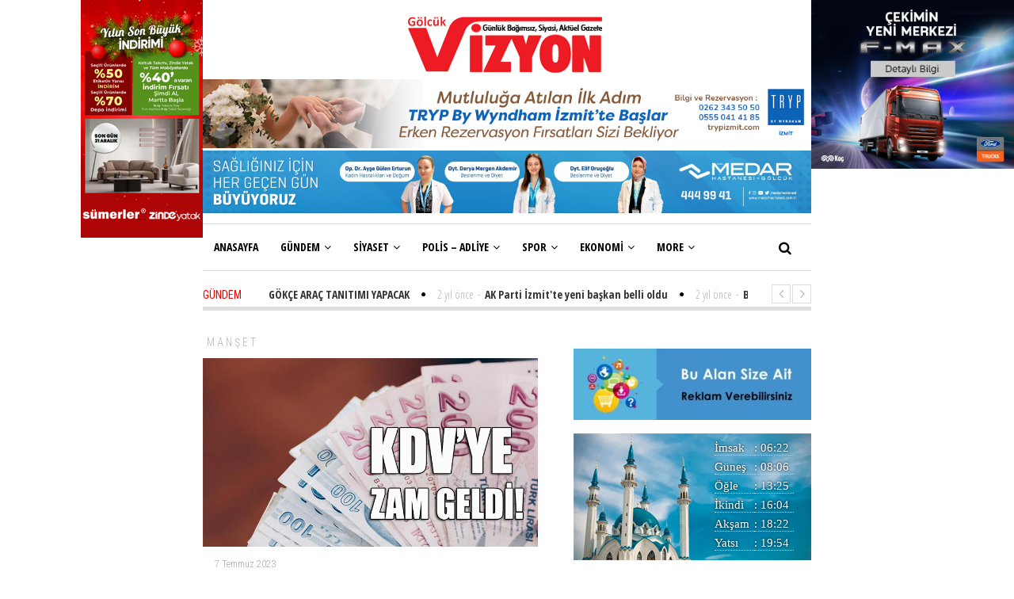

--- FILE ---
content_type: text/html; charset=UTF-8
request_url: https://golcukvizyongazetesi.com/kdvye-zam-geldi/
body_size: 32988
content:
<!DOCTYPE html>
<html dir="ltr" lang="tr" prefix="og: https://ogp.me/ns#" class="no-js">
<head>
	<meta charset="UTF-8">
	<meta name="viewport" content="width=device-width">
	<script data-ad-client="ca-pub-6678592269393941" async src="https://pagead2.googlesyndication.com/pagead/js/adsbygoogle.js"></script>
	<link rel="profile" href="http://gmpg.org/xfn/11">
	<link rel="pingback" href="https://golcukvizyongazetesi.com/xmlrpc.php">	
			
		<meta property="og:title" content="KDV’ye zam geldi!" />
		<meta property="og:type" content="article" />
		<meta property="og:url" content="https://golcukvizyongazetesi.com/kdvye-zam-geldi/" />
		<meta property="og:image" content="https://golcukvizyongazetesi.com/wp-content/uploads/2023/07/MMMM-20-e1558952959359-19.jpg" />
		<meta property="og:site_name" content="Gölcük Vizyon Gazetesi" />
		<meta property="og:description" content="Katma Değer Vergisi’ne (KDV) artış yapılmasına ilişkin Cumhurbaşkanı Kararı, Resmi Gazete’de yayımlandı.

..." />
		
			<script type="text/javascript">
/* <![CDATA[ */
(()=>{var e={};e.g=function(){if("object"==typeof globalThis)return globalThis;try{return this||new Function("return this")()}catch(e){if("object"==typeof window)return window}}(),function({ampUrl:n,isCustomizePreview:t,isAmpDevMode:r,noampQueryVarName:o,noampQueryVarValue:s,disabledStorageKey:i,mobileUserAgents:a,regexRegex:c}){if("undefined"==typeof sessionStorage)return;const d=new RegExp(c);if(!a.some((e=>{const n=e.match(d);return!(!n||!new RegExp(n[1],n[2]).test(navigator.userAgent))||navigator.userAgent.includes(e)})))return;e.g.addEventListener("DOMContentLoaded",(()=>{const e=document.getElementById("amp-mobile-version-switcher");if(!e)return;e.hidden=!1;const n=e.querySelector("a[href]");n&&n.addEventListener("click",(()=>{sessionStorage.removeItem(i)}))}));const g=r&&["paired-browsing-non-amp","paired-browsing-amp"].includes(window.name);if(sessionStorage.getItem(i)||t||g)return;const u=new URL(location.href),m=new URL(n);m.hash=u.hash,u.searchParams.has(o)&&s===u.searchParams.get(o)?sessionStorage.setItem(i,"1"):m.href!==u.href&&(window.stop(),location.replace(m.href))}({"ampUrl":"https:\/\/golcukvizyongazetesi.com\/kdvye-zam-geldi\/?amp=1","noampQueryVarName":"noamp","noampQueryVarValue":"mobile","disabledStorageKey":"amp_mobile_redirect_disabled","mobileUserAgents":["Mobile","Android","Silk\/","Kindle","BlackBerry","Opera Mini","Opera Mobi"],"regexRegex":"^\\\/((?:.|\\n)+)\\\/([i]*)$","isCustomizePreview":false,"isAmpDevMode":false})})();
/* ]]> */
</script>
<title>KDV’ye zam geldi! - Gölcük Vizyon Gazetesi</title>

		<!-- All in One SEO 4.9.3 - aioseo.com -->
	<meta name="description" content="Katma Değer Vergisi’ne (KDV) artış yapılmasına ilişkin Cumhurbaşkanı Kararı, Resmi Gazete’de yayımlandı. Resmi Gazete’de yayımlanan Cumhurbaşkanı Kararı’na göre; Karar Sayısı: 7346 Mal ve Hizmetlere Uygulanacak Katma Değer Vergisi Oranlarının Tespitine İlişkin Kararın (a) bendinde kapsamı belirtilen mal ve hizmetlere uygulanan yüzde 18’lik KDV, yüzde 20; (b) bendinde kapsamı belirtilen mal ve hizmetlere uygulanan yüzde 8’lik KDV" />
	<meta name="robots" content="max-image-preview:large" />
	<meta name="author" content="Gölcük Vizyon"/>
	<link rel="canonical" href="https://golcukvizyongazetesi.com/kdvye-zam-geldi/" />
	<meta name="generator" content="All in One SEO (AIOSEO) 4.9.3" />
		<meta property="og:locale" content="tr_TR" />
		<meta property="og:site_name" content="Gölcük Vizyon Gazetesi - Gölcük Vizyon Gazetesi" />
		<meta property="og:type" content="article" />
		<meta property="og:title" content="KDV’ye zam geldi! - Gölcük Vizyon Gazetesi" />
		<meta property="og:description" content="Katma Değer Vergisi’ne (KDV) artış yapılmasına ilişkin Cumhurbaşkanı Kararı, Resmi Gazete’de yayımlandı. Resmi Gazete’de yayımlanan Cumhurbaşkanı Kararı’na göre; Karar Sayısı: 7346 Mal ve Hizmetlere Uygulanacak Katma Değer Vergisi Oranlarının Tespitine İlişkin Kararın (a) bendinde kapsamı belirtilen mal ve hizmetlere uygulanan yüzde 18’lik KDV, yüzde 20; (b) bendinde kapsamı belirtilen mal ve hizmetlere uygulanan yüzde 8’lik KDV" />
		<meta property="og:url" content="https://golcukvizyongazetesi.com/kdvye-zam-geldi/" />
		<meta property="og:image" content="https://golcukvizyongazetesi.com/wp-content/uploads/2023/07/MMMM-20-e1558952959359-19.jpg" />
		<meta property="og:image:secure_url" content="https://golcukvizyongazetesi.com/wp-content/uploads/2023/07/MMMM-20-e1558952959359-19.jpg" />
		<meta property="og:image:width" content="740" />
		<meta property="og:image:height" content="417" />
		<meta property="article:published_time" content="2023-07-07T07:27:55+00:00" />
		<meta property="article:modified_time" content="2023-07-07T07:27:55+00:00" />
		<meta name="twitter:card" content="summary" />
		<meta name="twitter:title" content="KDV’ye zam geldi! - Gölcük Vizyon Gazetesi" />
		<meta name="twitter:description" content="Katma Değer Vergisi’ne (KDV) artış yapılmasına ilişkin Cumhurbaşkanı Kararı, Resmi Gazete’de yayımlandı. Resmi Gazete’de yayımlanan Cumhurbaşkanı Kararı’na göre; Karar Sayısı: 7346 Mal ve Hizmetlere Uygulanacak Katma Değer Vergisi Oranlarının Tespitine İlişkin Kararın (a) bendinde kapsamı belirtilen mal ve hizmetlere uygulanan yüzde 18’lik KDV, yüzde 20; (b) bendinde kapsamı belirtilen mal ve hizmetlere uygulanan yüzde 8’lik KDV" />
		<meta name="twitter:image" content="https://golcukvizyongazetesi.com/wp-content/uploads/2023/07/MMMM-20-e1558952959359-19.jpg" />
		<script type="application/ld+json" class="aioseo-schema">
			{"@context":"https:\/\/schema.org","@graph":[{"@type":"BlogPosting","@id":"https:\/\/golcukvizyongazetesi.com\/kdvye-zam-geldi\/#blogposting","name":"KDV\u2019ye zam geldi! - G\u00f6lc\u00fck Vizyon Gazetesi","headline":"KDV\u2019ye zam geldi!","author":{"@id":"https:\/\/golcukvizyongazetesi.com\/author\/admin\/#author"},"publisher":{"@id":"https:\/\/golcukvizyongazetesi.com\/#organization"},"image":{"@type":"ImageObject","url":"https:\/\/golcukvizyongazetesi.com\/wp-content\/uploads\/2023\/07\/MMMM-20-e1558952959359-19.jpg","width":740,"height":417},"datePublished":"2023-07-07T10:27:55+03:00","dateModified":"2023-07-07T10:27:55+03:00","inLanguage":"tr-TR","mainEntityOfPage":{"@id":"https:\/\/golcukvizyongazetesi.com\/kdvye-zam-geldi\/#webpage"},"isPartOf":{"@id":"https:\/\/golcukvizyongazetesi.com\/kdvye-zam-geldi\/#webpage"},"articleSection":"Man\u015fet"},{"@type":"BreadcrumbList","@id":"https:\/\/golcukvizyongazetesi.com\/kdvye-zam-geldi\/#breadcrumblist","itemListElement":[{"@type":"ListItem","@id":"https:\/\/golcukvizyongazetesi.com#listItem","position":1,"name":"Ana Sayfa","item":"https:\/\/golcukvizyongazetesi.com","nextItem":{"@type":"ListItem","@id":"https:\/\/golcukvizyongazetesi.com\/kategori\/manset\/#listItem","name":"Man\u015fet"}},{"@type":"ListItem","@id":"https:\/\/golcukvizyongazetesi.com\/kategori\/manset\/#listItem","position":2,"name":"Man\u015fet","item":"https:\/\/golcukvizyongazetesi.com\/kategori\/manset\/","nextItem":{"@type":"ListItem","@id":"https:\/\/golcukvizyongazetesi.com\/kdvye-zam-geldi\/#listItem","name":"KDV\u2019ye zam geldi!"},"previousItem":{"@type":"ListItem","@id":"https:\/\/golcukvizyongazetesi.com#listItem","name":"Ana Sayfa"}},{"@type":"ListItem","@id":"https:\/\/golcukvizyongazetesi.com\/kdvye-zam-geldi\/#listItem","position":3,"name":"KDV\u2019ye zam geldi!","previousItem":{"@type":"ListItem","@id":"https:\/\/golcukvizyongazetesi.com\/kategori\/manset\/#listItem","name":"Man\u015fet"}}]},{"@type":"Organization","@id":"https:\/\/golcukvizyongazetesi.com\/#organization","name":"G\u00f6lc\u00fck Vizyon Gazetesi","description":"G\u00f6lc\u00fck Vizyon Gazetesi","url":"https:\/\/golcukvizyongazetesi.com\/"},{"@type":"Person","@id":"https:\/\/golcukvizyongazetesi.com\/author\/admin\/#author","url":"https:\/\/golcukvizyongazetesi.com\/author\/admin\/","name":"G\u00f6lc\u00fck Vizyon","image":{"@type":"ImageObject","@id":"https:\/\/golcukvizyongazetesi.com\/kdvye-zam-geldi\/#authorImage","url":"https:\/\/secure.gravatar.com\/avatar\/8ec87207160572eefaf7c4bea4b8f9e54f324d6b73a88df9bc746338f5c402a7?s=96&d=wp_user_avatar&r=g","width":96,"height":96,"caption":"G\u00f6lc\u00fck Vizyon"}},{"@type":"WebPage","@id":"https:\/\/golcukvizyongazetesi.com\/kdvye-zam-geldi\/#webpage","url":"https:\/\/golcukvizyongazetesi.com\/kdvye-zam-geldi\/","name":"KDV\u2019ye zam geldi! - G\u00f6lc\u00fck Vizyon Gazetesi","description":"Katma De\u011fer Vergisi\u2019ne (KDV) art\u0131\u015f yap\u0131lmas\u0131na ili\u015fkin Cumhurba\u015fkan\u0131 Karar\u0131, Resmi Gazete\u2019de yay\u0131mland\u0131. Resmi Gazete\u2019de yay\u0131mlanan Cumhurba\u015fkan\u0131 Karar\u0131\u2019na g\u00f6re; Karar Say\u0131s\u0131: 7346 Mal ve Hizmetlere Uygulanacak Katma De\u011fer Vergisi Oranlar\u0131n\u0131n Tespitine \u0130li\u015fkin Karar\u0131n (a) bendinde kapsam\u0131 belirtilen mal ve hizmetlere uygulanan y\u00fczde 18\u2019lik KDV, y\u00fczde 20; (b) bendinde kapsam\u0131 belirtilen mal ve hizmetlere uygulanan y\u00fczde 8\u2019lik KDV","inLanguage":"tr-TR","isPartOf":{"@id":"https:\/\/golcukvizyongazetesi.com\/#website"},"breadcrumb":{"@id":"https:\/\/golcukvizyongazetesi.com\/kdvye-zam-geldi\/#breadcrumblist"},"author":{"@id":"https:\/\/golcukvizyongazetesi.com\/author\/admin\/#author"},"creator":{"@id":"https:\/\/golcukvizyongazetesi.com\/author\/admin\/#author"},"image":{"@type":"ImageObject","url":"https:\/\/golcukvizyongazetesi.com\/wp-content\/uploads\/2023\/07\/MMMM-20-e1558952959359-19.jpg","@id":"https:\/\/golcukvizyongazetesi.com\/kdvye-zam-geldi\/#mainImage","width":740,"height":417},"primaryImageOfPage":{"@id":"https:\/\/golcukvizyongazetesi.com\/kdvye-zam-geldi\/#mainImage"},"datePublished":"2023-07-07T10:27:55+03:00","dateModified":"2023-07-07T10:27:55+03:00"},{"@type":"WebSite","@id":"https:\/\/golcukvizyongazetesi.com\/#website","url":"https:\/\/golcukvizyongazetesi.com\/","name":"G\u00f6lc\u00fck Vizyon Gazetesi","description":"G\u00f6lc\u00fck Vizyon Gazetesi","inLanguage":"tr-TR","publisher":{"@id":"https:\/\/golcukvizyongazetesi.com\/#organization"}}]}
		</script>
		<!-- All in One SEO -->

<link rel='dns-prefetch' href='//fonts.googleapis.com' />
<link rel='dns-prefetch' href='//www.googletagmanager.com' />
<link rel='dns-prefetch' href='//pagead2.googlesyndication.com' />
<link rel="alternate" type="application/rss+xml" title="Gölcük Vizyon Gazetesi &raquo; akışı" href="https://golcukvizyongazetesi.com/feed/" />
<link rel="alternate" type="application/rss+xml" title="Gölcük Vizyon Gazetesi &raquo; yorum akışı" href="https://golcukvizyongazetesi.com/comments/feed/" />
<link rel="alternate" type="application/rss+xml" title="Gölcük Vizyon Gazetesi &raquo; KDV’ye zam geldi! yorum akışı" href="https://golcukvizyongazetesi.com/kdvye-zam-geldi/feed/" />
<link rel="alternate" title="oEmbed (JSON)" type="application/json+oembed" href="https://golcukvizyongazetesi.com/wp-json/oembed/1.0/embed?url=https%3A%2F%2Fgolcukvizyongazetesi.com%2Fkdvye-zam-geldi%2F" />
<link rel="alternate" title="oEmbed (XML)" type="text/xml+oembed" href="https://golcukvizyongazetesi.com/wp-json/oembed/1.0/embed?url=https%3A%2F%2Fgolcukvizyongazetesi.com%2Fkdvye-zam-geldi%2F&#038;format=xml" />
<style id='wp-img-auto-sizes-contain-inline-css' type='text/css'>
img:is([sizes=auto i],[sizes^="auto," i]){contain-intrinsic-size:3000px 1500px}
/*# sourceURL=wp-img-auto-sizes-contain-inline-css */
</style>
<style id='wp-emoji-styles-inline-css' type='text/css'>

	img.wp-smiley, img.emoji {
		display: inline !important;
		border: none !important;
		box-shadow: none !important;
		height: 1em !important;
		width: 1em !important;
		margin: 0 0.07em !important;
		vertical-align: -0.1em !important;
		background: none !important;
		padding: 0 !important;
	}
/*# sourceURL=wp-emoji-styles-inline-css */
</style>
<style id='wp-block-library-inline-css' type='text/css'>
:root{--wp-block-synced-color:#7a00df;--wp-block-synced-color--rgb:122,0,223;--wp-bound-block-color:var(--wp-block-synced-color);--wp-editor-canvas-background:#ddd;--wp-admin-theme-color:#007cba;--wp-admin-theme-color--rgb:0,124,186;--wp-admin-theme-color-darker-10:#006ba1;--wp-admin-theme-color-darker-10--rgb:0,107,160.5;--wp-admin-theme-color-darker-20:#005a87;--wp-admin-theme-color-darker-20--rgb:0,90,135;--wp-admin-border-width-focus:2px}@media (min-resolution:192dpi){:root{--wp-admin-border-width-focus:1.5px}}.wp-element-button{cursor:pointer}:root .has-very-light-gray-background-color{background-color:#eee}:root .has-very-dark-gray-background-color{background-color:#313131}:root .has-very-light-gray-color{color:#eee}:root .has-very-dark-gray-color{color:#313131}:root .has-vivid-green-cyan-to-vivid-cyan-blue-gradient-background{background:linear-gradient(135deg,#00d084,#0693e3)}:root .has-purple-crush-gradient-background{background:linear-gradient(135deg,#34e2e4,#4721fb 50%,#ab1dfe)}:root .has-hazy-dawn-gradient-background{background:linear-gradient(135deg,#faaca8,#dad0ec)}:root .has-subdued-olive-gradient-background{background:linear-gradient(135deg,#fafae1,#67a671)}:root .has-atomic-cream-gradient-background{background:linear-gradient(135deg,#fdd79a,#004a59)}:root .has-nightshade-gradient-background{background:linear-gradient(135deg,#330968,#31cdcf)}:root .has-midnight-gradient-background{background:linear-gradient(135deg,#020381,#2874fc)}:root{--wp--preset--font-size--normal:16px;--wp--preset--font-size--huge:42px}.has-regular-font-size{font-size:1em}.has-larger-font-size{font-size:2.625em}.has-normal-font-size{font-size:var(--wp--preset--font-size--normal)}.has-huge-font-size{font-size:var(--wp--preset--font-size--huge)}:root .has-text-align-center{text-align:center}:root .has-text-align-left{text-align:left}:root .has-text-align-right{text-align:right}.has-fit-text{white-space:nowrap!important}#end-resizable-editor-section{display:none}.aligncenter{clear:both}.items-justified-left{justify-content:flex-start}.items-justified-center{justify-content:center}.items-justified-right{justify-content:flex-end}.items-justified-space-between{justify-content:space-between}.screen-reader-text{word-wrap:normal!important;border:0;clip-path:inset(50%);height:1px;margin:-1px;overflow:hidden;padding:0;position:absolute;width:1px}.screen-reader-text:focus{background-color:#ddd;clip-path:none;color:#444;display:block;font-size:1em;height:auto;left:5px;line-height:normal;padding:15px 23px 14px;text-decoration:none;top:5px;width:auto;z-index:100000}html :where(.has-border-color){border-style:solid}html :where([style*=border-top-color]){border-top-style:solid}html :where([style*=border-right-color]){border-right-style:solid}html :where([style*=border-bottom-color]){border-bottom-style:solid}html :where([style*=border-left-color]){border-left-style:solid}html :where([style*=border-width]){border-style:solid}html :where([style*=border-top-width]){border-top-style:solid}html :where([style*=border-right-width]){border-right-style:solid}html :where([style*=border-bottom-width]){border-bottom-style:solid}html :where([style*=border-left-width]){border-left-style:solid}html :where(img[class*=wp-image-]){height:auto;max-width:100%}:where(figure){margin:0 0 1em}html :where(.is-position-sticky){--wp-admin--admin-bar--position-offset:var(--wp-admin--admin-bar--height,0px)}@media screen and (max-width:600px){html :where(.is-position-sticky){--wp-admin--admin-bar--position-offset:0px}}

/*# sourceURL=wp-block-library-inline-css */
</style><style id='wp-block-image-inline-css' type='text/css'>
.wp-block-image>a,.wp-block-image>figure>a{display:inline-block}.wp-block-image img{box-sizing:border-box;height:auto;max-width:100%;vertical-align:bottom}@media not (prefers-reduced-motion){.wp-block-image img.hide{visibility:hidden}.wp-block-image img.show{animation:show-content-image .4s}}.wp-block-image[style*=border-radius] img,.wp-block-image[style*=border-radius]>a{border-radius:inherit}.wp-block-image.has-custom-border img{box-sizing:border-box}.wp-block-image.aligncenter{text-align:center}.wp-block-image.alignfull>a,.wp-block-image.alignwide>a{width:100%}.wp-block-image.alignfull img,.wp-block-image.alignwide img{height:auto;width:100%}.wp-block-image .aligncenter,.wp-block-image .alignleft,.wp-block-image .alignright,.wp-block-image.aligncenter,.wp-block-image.alignleft,.wp-block-image.alignright{display:table}.wp-block-image .aligncenter>figcaption,.wp-block-image .alignleft>figcaption,.wp-block-image .alignright>figcaption,.wp-block-image.aligncenter>figcaption,.wp-block-image.alignleft>figcaption,.wp-block-image.alignright>figcaption{caption-side:bottom;display:table-caption}.wp-block-image .alignleft{float:left;margin:.5em 1em .5em 0}.wp-block-image .alignright{float:right;margin:.5em 0 .5em 1em}.wp-block-image .aligncenter{margin-left:auto;margin-right:auto}.wp-block-image :where(figcaption){margin-bottom:1em;margin-top:.5em}.wp-block-image.is-style-circle-mask img{border-radius:9999px}@supports ((-webkit-mask-image:none) or (mask-image:none)) or (-webkit-mask-image:none){.wp-block-image.is-style-circle-mask img{border-radius:0;-webkit-mask-image:url('data:image/svg+xml;utf8,<svg viewBox="0 0 100 100" xmlns="http://www.w3.org/2000/svg"><circle cx="50" cy="50" r="50"/></svg>');mask-image:url('data:image/svg+xml;utf8,<svg viewBox="0 0 100 100" xmlns="http://www.w3.org/2000/svg"><circle cx="50" cy="50" r="50"/></svg>');mask-mode:alpha;-webkit-mask-position:center;mask-position:center;-webkit-mask-repeat:no-repeat;mask-repeat:no-repeat;-webkit-mask-size:contain;mask-size:contain}}:root :where(.wp-block-image.is-style-rounded img,.wp-block-image .is-style-rounded img){border-radius:9999px}.wp-block-image figure{margin:0}.wp-lightbox-container{display:flex;flex-direction:column;position:relative}.wp-lightbox-container img{cursor:zoom-in}.wp-lightbox-container img:hover+button{opacity:1}.wp-lightbox-container button{align-items:center;backdrop-filter:blur(16px) saturate(180%);background-color:#5a5a5a40;border:none;border-radius:4px;cursor:zoom-in;display:flex;height:20px;justify-content:center;opacity:0;padding:0;position:absolute;right:16px;text-align:center;top:16px;width:20px;z-index:100}@media not (prefers-reduced-motion){.wp-lightbox-container button{transition:opacity .2s ease}}.wp-lightbox-container button:focus-visible{outline:3px auto #5a5a5a40;outline:3px auto -webkit-focus-ring-color;outline-offset:3px}.wp-lightbox-container button:hover{cursor:pointer;opacity:1}.wp-lightbox-container button:focus{opacity:1}.wp-lightbox-container button:focus,.wp-lightbox-container button:hover,.wp-lightbox-container button:not(:hover):not(:active):not(.has-background){background-color:#5a5a5a40;border:none}.wp-lightbox-overlay{box-sizing:border-box;cursor:zoom-out;height:100vh;left:0;overflow:hidden;position:fixed;top:0;visibility:hidden;width:100%;z-index:100000}.wp-lightbox-overlay .close-button{align-items:center;cursor:pointer;display:flex;justify-content:center;min-height:40px;min-width:40px;padding:0;position:absolute;right:calc(env(safe-area-inset-right) + 16px);top:calc(env(safe-area-inset-top) + 16px);z-index:5000000}.wp-lightbox-overlay .close-button:focus,.wp-lightbox-overlay .close-button:hover,.wp-lightbox-overlay .close-button:not(:hover):not(:active):not(.has-background){background:none;border:none}.wp-lightbox-overlay .lightbox-image-container{height:var(--wp--lightbox-container-height);left:50%;overflow:hidden;position:absolute;top:50%;transform:translate(-50%,-50%);transform-origin:top left;width:var(--wp--lightbox-container-width);z-index:9999999999}.wp-lightbox-overlay .wp-block-image{align-items:center;box-sizing:border-box;display:flex;height:100%;justify-content:center;margin:0;position:relative;transform-origin:0 0;width:100%;z-index:3000000}.wp-lightbox-overlay .wp-block-image img{height:var(--wp--lightbox-image-height);min-height:var(--wp--lightbox-image-height);min-width:var(--wp--lightbox-image-width);width:var(--wp--lightbox-image-width)}.wp-lightbox-overlay .wp-block-image figcaption{display:none}.wp-lightbox-overlay button{background:none;border:none}.wp-lightbox-overlay .scrim{background-color:#fff;height:100%;opacity:.9;position:absolute;width:100%;z-index:2000000}.wp-lightbox-overlay.active{visibility:visible}@media not (prefers-reduced-motion){.wp-lightbox-overlay.active{animation:turn-on-visibility .25s both}.wp-lightbox-overlay.active img{animation:turn-on-visibility .35s both}.wp-lightbox-overlay.show-closing-animation:not(.active){animation:turn-off-visibility .35s both}.wp-lightbox-overlay.show-closing-animation:not(.active) img{animation:turn-off-visibility .25s both}.wp-lightbox-overlay.zoom.active{animation:none;opacity:1;visibility:visible}.wp-lightbox-overlay.zoom.active .lightbox-image-container{animation:lightbox-zoom-in .4s}.wp-lightbox-overlay.zoom.active .lightbox-image-container img{animation:none}.wp-lightbox-overlay.zoom.active .scrim{animation:turn-on-visibility .4s forwards}.wp-lightbox-overlay.zoom.show-closing-animation:not(.active){animation:none}.wp-lightbox-overlay.zoom.show-closing-animation:not(.active) .lightbox-image-container{animation:lightbox-zoom-out .4s}.wp-lightbox-overlay.zoom.show-closing-animation:not(.active) .lightbox-image-container img{animation:none}.wp-lightbox-overlay.zoom.show-closing-animation:not(.active) .scrim{animation:turn-off-visibility .4s forwards}}@keyframes show-content-image{0%{visibility:hidden}99%{visibility:hidden}to{visibility:visible}}@keyframes turn-on-visibility{0%{opacity:0}to{opacity:1}}@keyframes turn-off-visibility{0%{opacity:1;visibility:visible}99%{opacity:0;visibility:visible}to{opacity:0;visibility:hidden}}@keyframes lightbox-zoom-in{0%{transform:translate(calc((-100vw + var(--wp--lightbox-scrollbar-width))/2 + var(--wp--lightbox-initial-left-position)),calc(-50vh + var(--wp--lightbox-initial-top-position))) scale(var(--wp--lightbox-scale))}to{transform:translate(-50%,-50%) scale(1)}}@keyframes lightbox-zoom-out{0%{transform:translate(-50%,-50%) scale(1);visibility:visible}99%{visibility:visible}to{transform:translate(calc((-100vw + var(--wp--lightbox-scrollbar-width))/2 + var(--wp--lightbox-initial-left-position)),calc(-50vh + var(--wp--lightbox-initial-top-position))) scale(var(--wp--lightbox-scale));visibility:hidden}}
/*# sourceURL=https://golcukvizyongazetesi.com/wp-content/plugins/gutenberg/build/styles/block-library/image/style.min.css */
</style>
<style id='global-styles-inline-css' type='text/css'>
:root{--wp--preset--aspect-ratio--square: 1;--wp--preset--aspect-ratio--4-3: 4/3;--wp--preset--aspect-ratio--3-4: 3/4;--wp--preset--aspect-ratio--3-2: 3/2;--wp--preset--aspect-ratio--2-3: 2/3;--wp--preset--aspect-ratio--16-9: 16/9;--wp--preset--aspect-ratio--9-16: 9/16;--wp--preset--color--black: #000000;--wp--preset--color--cyan-bluish-gray: #abb8c3;--wp--preset--color--white: #ffffff;--wp--preset--color--pale-pink: #f78da7;--wp--preset--color--vivid-red: #cf2e2e;--wp--preset--color--luminous-vivid-orange: #ff6900;--wp--preset--color--luminous-vivid-amber: #fcb900;--wp--preset--color--light-green-cyan: #7bdcb5;--wp--preset--color--vivid-green-cyan: #00d084;--wp--preset--color--pale-cyan-blue: #8ed1fc;--wp--preset--color--vivid-cyan-blue: #0693e3;--wp--preset--color--vivid-purple: #9b51e0;--wp--preset--gradient--vivid-cyan-blue-to-vivid-purple: linear-gradient(135deg,rgb(6,147,227) 0%,rgb(155,81,224) 100%);--wp--preset--gradient--light-green-cyan-to-vivid-green-cyan: linear-gradient(135deg,rgb(122,220,180) 0%,rgb(0,208,130) 100%);--wp--preset--gradient--luminous-vivid-amber-to-luminous-vivid-orange: linear-gradient(135deg,rgb(252,185,0) 0%,rgb(255,105,0) 100%);--wp--preset--gradient--luminous-vivid-orange-to-vivid-red: linear-gradient(135deg,rgb(255,105,0) 0%,rgb(207,46,46) 100%);--wp--preset--gradient--very-light-gray-to-cyan-bluish-gray: linear-gradient(135deg,rgb(238,238,238) 0%,rgb(169,184,195) 100%);--wp--preset--gradient--cool-to-warm-spectrum: linear-gradient(135deg,rgb(74,234,220) 0%,rgb(151,120,209) 20%,rgb(207,42,186) 40%,rgb(238,44,130) 60%,rgb(251,105,98) 80%,rgb(254,248,76) 100%);--wp--preset--gradient--blush-light-purple: linear-gradient(135deg,rgb(255,206,236) 0%,rgb(152,150,240) 100%);--wp--preset--gradient--blush-bordeaux: linear-gradient(135deg,rgb(254,205,165) 0%,rgb(254,45,45) 50%,rgb(107,0,62) 100%);--wp--preset--gradient--luminous-dusk: linear-gradient(135deg,rgb(255,203,112) 0%,rgb(199,81,192) 50%,rgb(65,88,208) 100%);--wp--preset--gradient--pale-ocean: linear-gradient(135deg,rgb(255,245,203) 0%,rgb(182,227,212) 50%,rgb(51,167,181) 100%);--wp--preset--gradient--electric-grass: linear-gradient(135deg,rgb(202,248,128) 0%,rgb(113,206,126) 100%);--wp--preset--gradient--midnight: linear-gradient(135deg,rgb(2,3,129) 0%,rgb(40,116,252) 100%);--wp--preset--font-size--small: 13px;--wp--preset--font-size--medium: 20px;--wp--preset--font-size--large: 36px;--wp--preset--font-size--x-large: 42px;--wp--preset--spacing--20: 0.44rem;--wp--preset--spacing--30: 0.67rem;--wp--preset--spacing--40: 1rem;--wp--preset--spacing--50: 1.5rem;--wp--preset--spacing--60: 2.25rem;--wp--preset--spacing--70: 3.38rem;--wp--preset--spacing--80: 5.06rem;--wp--preset--shadow--natural: 6px 6px 9px rgba(0, 0, 0, 0.2);--wp--preset--shadow--deep: 12px 12px 50px rgba(0, 0, 0, 0.4);--wp--preset--shadow--sharp: 6px 6px 0px rgba(0, 0, 0, 0.2);--wp--preset--shadow--outlined: 6px 6px 0px -3px rgb(255, 255, 255), 6px 6px rgb(0, 0, 0);--wp--preset--shadow--crisp: 6px 6px 0px rgb(0, 0, 0);}:where(body) { margin: 0; }:where(.is-layout-flex){gap: 0.5em;}:where(.is-layout-grid){gap: 0.5em;}body .is-layout-flex{display: flex;}.is-layout-flex{flex-wrap: wrap;align-items: center;}.is-layout-flex > :is(*, div){margin: 0;}body .is-layout-grid{display: grid;}.is-layout-grid > :is(*, div){margin: 0;}body{padding-top: 0px;padding-right: 0px;padding-bottom: 0px;padding-left: 0px;}a:where(:not(.wp-element-button)){text-decoration: underline;}:root :where(.wp-element-button, .wp-block-button__link){background-color: #32373c;border-width: 0;color: #fff;font-family: inherit;font-size: inherit;font-style: inherit;font-weight: inherit;letter-spacing: inherit;line-height: inherit;padding-top: calc(0.667em + 2px);padding-right: calc(1.333em + 2px);padding-bottom: calc(0.667em + 2px);padding-left: calc(1.333em + 2px);text-decoration: none;text-transform: inherit;}.has-black-color{color: var(--wp--preset--color--black) !important;}.has-cyan-bluish-gray-color{color: var(--wp--preset--color--cyan-bluish-gray) !important;}.has-white-color{color: var(--wp--preset--color--white) !important;}.has-pale-pink-color{color: var(--wp--preset--color--pale-pink) !important;}.has-vivid-red-color{color: var(--wp--preset--color--vivid-red) !important;}.has-luminous-vivid-orange-color{color: var(--wp--preset--color--luminous-vivid-orange) !important;}.has-luminous-vivid-amber-color{color: var(--wp--preset--color--luminous-vivid-amber) !important;}.has-light-green-cyan-color{color: var(--wp--preset--color--light-green-cyan) !important;}.has-vivid-green-cyan-color{color: var(--wp--preset--color--vivid-green-cyan) !important;}.has-pale-cyan-blue-color{color: var(--wp--preset--color--pale-cyan-blue) !important;}.has-vivid-cyan-blue-color{color: var(--wp--preset--color--vivid-cyan-blue) !important;}.has-vivid-purple-color{color: var(--wp--preset--color--vivid-purple) !important;}.has-black-background-color{background-color: var(--wp--preset--color--black) !important;}.has-cyan-bluish-gray-background-color{background-color: var(--wp--preset--color--cyan-bluish-gray) !important;}.has-white-background-color{background-color: var(--wp--preset--color--white) !important;}.has-pale-pink-background-color{background-color: var(--wp--preset--color--pale-pink) !important;}.has-vivid-red-background-color{background-color: var(--wp--preset--color--vivid-red) !important;}.has-luminous-vivid-orange-background-color{background-color: var(--wp--preset--color--luminous-vivid-orange) !important;}.has-luminous-vivid-amber-background-color{background-color: var(--wp--preset--color--luminous-vivid-amber) !important;}.has-light-green-cyan-background-color{background-color: var(--wp--preset--color--light-green-cyan) !important;}.has-vivid-green-cyan-background-color{background-color: var(--wp--preset--color--vivid-green-cyan) !important;}.has-pale-cyan-blue-background-color{background-color: var(--wp--preset--color--pale-cyan-blue) !important;}.has-vivid-cyan-blue-background-color{background-color: var(--wp--preset--color--vivid-cyan-blue) !important;}.has-vivid-purple-background-color{background-color: var(--wp--preset--color--vivid-purple) !important;}.has-black-border-color{border-color: var(--wp--preset--color--black) !important;}.has-cyan-bluish-gray-border-color{border-color: var(--wp--preset--color--cyan-bluish-gray) !important;}.has-white-border-color{border-color: var(--wp--preset--color--white) !important;}.has-pale-pink-border-color{border-color: var(--wp--preset--color--pale-pink) !important;}.has-vivid-red-border-color{border-color: var(--wp--preset--color--vivid-red) !important;}.has-luminous-vivid-orange-border-color{border-color: var(--wp--preset--color--luminous-vivid-orange) !important;}.has-luminous-vivid-amber-border-color{border-color: var(--wp--preset--color--luminous-vivid-amber) !important;}.has-light-green-cyan-border-color{border-color: var(--wp--preset--color--light-green-cyan) !important;}.has-vivid-green-cyan-border-color{border-color: var(--wp--preset--color--vivid-green-cyan) !important;}.has-pale-cyan-blue-border-color{border-color: var(--wp--preset--color--pale-cyan-blue) !important;}.has-vivid-cyan-blue-border-color{border-color: var(--wp--preset--color--vivid-cyan-blue) !important;}.has-vivid-purple-border-color{border-color: var(--wp--preset--color--vivid-purple) !important;}.has-vivid-cyan-blue-to-vivid-purple-gradient-background{background: var(--wp--preset--gradient--vivid-cyan-blue-to-vivid-purple) !important;}.has-light-green-cyan-to-vivid-green-cyan-gradient-background{background: var(--wp--preset--gradient--light-green-cyan-to-vivid-green-cyan) !important;}.has-luminous-vivid-amber-to-luminous-vivid-orange-gradient-background{background: var(--wp--preset--gradient--luminous-vivid-amber-to-luminous-vivid-orange) !important;}.has-luminous-vivid-orange-to-vivid-red-gradient-background{background: var(--wp--preset--gradient--luminous-vivid-orange-to-vivid-red) !important;}.has-very-light-gray-to-cyan-bluish-gray-gradient-background{background: var(--wp--preset--gradient--very-light-gray-to-cyan-bluish-gray) !important;}.has-cool-to-warm-spectrum-gradient-background{background: var(--wp--preset--gradient--cool-to-warm-spectrum) !important;}.has-blush-light-purple-gradient-background{background: var(--wp--preset--gradient--blush-light-purple) !important;}.has-blush-bordeaux-gradient-background{background: var(--wp--preset--gradient--blush-bordeaux) !important;}.has-luminous-dusk-gradient-background{background: var(--wp--preset--gradient--luminous-dusk) !important;}.has-pale-ocean-gradient-background{background: var(--wp--preset--gradient--pale-ocean) !important;}.has-electric-grass-gradient-background{background: var(--wp--preset--gradient--electric-grass) !important;}.has-midnight-gradient-background{background: var(--wp--preset--gradient--midnight) !important;}.has-small-font-size{font-size: var(--wp--preset--font-size--small) !important;}.has-medium-font-size{font-size: var(--wp--preset--font-size--medium) !important;}.has-large-font-size{font-size: var(--wp--preset--font-size--large) !important;}.has-x-large-font-size{font-size: var(--wp--preset--font-size--x-large) !important;}
/*# sourceURL=global-styles-inline-css */
</style>

<style id='classic-theme-styles-inline-css' type='text/css'>
.wp-block-button__link{background-color:#32373c;border-radius:9999px;box-shadow:none;color:#fff;font-size:1.125em;padding:calc(.667em + 2px) calc(1.333em + 2px);text-decoration:none}.wp-block-file__button{background:#32373c;color:#fff}.wp-block-accordion-heading{margin:0}.wp-block-accordion-heading__toggle{background-color:inherit!important;color:inherit!important}.wp-block-accordion-heading__toggle:not(:focus-visible){outline:none}.wp-block-accordion-heading__toggle:focus,.wp-block-accordion-heading__toggle:hover{background-color:inherit!important;border:none;box-shadow:none;color:inherit;padding:var(--wp--preset--spacing--20,1em) 0;text-decoration:none}.wp-block-accordion-heading__toggle:focus-visible{outline:auto;outline-offset:0}
/*# sourceURL=https://golcukvizyongazetesi.com/wp-content/plugins/gutenberg/build/styles/block-library/classic.min.css */
</style>
<link rel='stylesheet' id='rs-plugin-settings-css' href='https://golcukvizyongazetesi.com/wp-content/plugins/revslider/public/assets/css/settings.css?ver=5.4.6.4' type='text/css' media='all' />
<style id='rs-plugin-settings-inline-css' type='text/css'>
#rs-demo-id {}
/*# sourceURL=rs-plugin-settings-inline-css */
</style>
<link rel='stylesheet' id='SFSImainCss-css' href='https://golcukvizyongazetesi.com/wp-content/plugins/ultimate-social-media-icons/css/sfsi-style.css?ver=2.9.6' type='text/css' media='all' />
<link crossorigin="anonymous" rel='stylesheet' id='avantgardia-fonts-css' href='//fonts.googleapis.com/css?family=Noto+Sans%3A400italic%2C700italic%2C400%2C700%7CNoto+Serif%3A400italic%2C700italic%2C400%2C700%7CInconsolata%3A400%2C700%7CRoboto%3A400%2C300%2C300italic%2C400italic%2C500%2C500italic%2C700%2C700italic%7CRoboto+Condensed%3A400%2C300%2C300italic%2C700%2C700italic%2C400italic%7COpen+Sans%3A400%2C300%2C500%2C700%2C800%7COpen+Sans+Condensed%3A300%2C400%2C500%2C700&#038;subset=latin%2Clatin-ext' type='text/css' media='all' />
<link rel='stylesheet' id='avantgardia-ltr-style-css' href='https://golcukvizyongazetesi.com/wp-content/uploads/ltr.css?ver=6.9' type='text/css' media='all' />
<link rel='stylesheet' id='avantgardia-style-css' href='https://golcukvizyongazetesi.com/wp-content/themes/newspeak/style.css?ver=6.9' type='text/css' media='all' />
<style id='avantgardia-style-inline-css' type='text/css'>

			.post-navigation .nav-previous { background-image: url(https://golcukvizyongazetesi.com/wp-content/uploads/2019/04/vefatt-min-1-3-1-1-300x250.jpg); }
			.post-navigation .nav-previous .post-title, .post-navigation .nav-previous a:hover .post-title, .post-navigation .nav-previous .meta-nav { color: #fff; }
			.post-navigation .nav-previous a:before { background-color: rgba(0, 0, 0, 0.4); }
		
			.post-navigation .nav-next { background-image: url(https://golcukvizyongazetesi.com/wp-content/uploads/2023/07/MMMM-20-e1558952959359-20-300x250.jpg); border-top: 0; }
			.post-navigation .nav-next .post-title, .post-navigation .nav-next a:hover .post-title, .post-navigation .nav-next .meta-nav { color: #fff; }
			.post-navigation .nav-next a:before { background-color: rgba(0, 0, 0, 0.4); }
		
.header-box72890 {
	display: none;
}

.header-box46860 {
	display: none;
}

.header-box32050 {
	display: none;
}

@media all and (max-width: 990px) {	
	.header-box97090 {
		display: none;
	}		
	.header-box72890 {
		display: inline;
	}
}

@media all and (max-width: 750px) {
	.header-box72890 {
		display: none;
	}		
	.header-box46860 {
		display: inline;
	}
}

@media all and (max-width: 500px) {
	.header-box46860 {
		display: none;
	}
	.header-box32050 {
		display: inline;
	}
}

.news-box46860 {
	display: none;
}

.news-box32050 {
	display: none;
}

@media all and (max-width: 1100px) {
	.news-box72890 {
		display: none;
	}
	.news-box46860 {
		display: inline;
	}
}

@media all and (max-width: 860px) {
	.news-box46860 {
		display: none;
	}
	.news-box32050 {
		display: inline;
	}
}

@media all and (max-width: 640px) {
	.news-box46860 {
		display: inline;
	}
	.news-box32050 {
		display: none;
	}
}

@media all and (max-width: 468px) {
	.news-box46860 {
		display: none;
	}
	.news-box32050 {
		display: inline;
	}
}

.single .widget_archive, 
.single .widget_categories {
    display: none;
}

.page-template-template-contact .widget_archive, 
.page-template-template-contact .widget_categories,
.page-template-template-contact .widget_calendar {
    display: none;
}
/*# sourceURL=avantgardia-style-inline-css */
</style>
<link rel='stylesheet' id='swipebox-style-css' href='https://golcukvizyongazetesi.com/wp-content/themes/newspeak/js/swipebox/css/swipebox.min.css?ver=6.9' type='text/css' media='all' />
<link rel='stylesheet' id='avantgardia-font-awesome-css' href='https://golcukvizyongazetesi.com/wp-content/themes/newspeak/css/font-awesome.min.css?ver=6.9' type='text/css' media='all' />
<script type="text/javascript" src="https://golcukvizyongazetesi.com/wp-content/plugins/enable-jquery-migrate-helper/js/jquery/jquery-1.12.4-wp.js?ver=1.12.4-wp" id="jquery-core-js"></script>
<script type="text/javascript" src="https://golcukvizyongazetesi.com/wp-content/plugins/enable-jquery-migrate-helper/js/jquery-migrate/jquery-migrate-1.4.1-wp.js?ver=1.4.1-wp" id="jquery-migrate-js"></script>
<script type="text/javascript" src="https://golcukvizyongazetesi.com/wp-content/plugins/revslider/public/assets/js/jquery.themepunch.tools.min.js?ver=5.4.6.4" id="tp-tools-js"></script>
<script type="text/javascript" src="https://golcukvizyongazetesi.com/wp-content/plugins/revslider/public/assets/js/jquery.themepunch.revolution.min.js?ver=5.4.6.4" id="revmin-js"></script>
<link rel="https://api.w.org/" href="https://golcukvizyongazetesi.com/wp-json/" /><link rel="alternate" title="JSON" type="application/json" href="https://golcukvizyongazetesi.com/wp-json/wp/v2/posts/192023" /><link rel="EditURI" type="application/rsd+xml" title="RSD" href="https://golcukvizyongazetesi.com/xmlrpc.php?rsd" />
<meta name="generator" content="WordPress 6.9" />
<link rel='shortlink' href='https://golcukvizyongazetesi.com/?p=192023' />
<meta name="generator" content="Site Kit by Google 1.170.0" /><meta name="follow.[base64]" content="B9EYsLjyp4bB66jh44K8"/><link rel="alternate" type="text/html" media="only screen and (max-width: 640px)" href="https://golcukvizyongazetesi.com/kdvye-zam-geldi/?amp=1">
<!-- Site Kit tarafından eklenen Google AdSense meta etiketleri -->
<meta name="google-adsense-platform-account" content="ca-host-pub-2644536267352236">
<meta name="google-adsense-platform-domain" content="sitekit.withgoogle.com">
<!-- Site Kit tarafından eklenen Google AdSense meta etiketlerine son verin -->
<link rel="amphtml" href="https://golcukvizyongazetesi.com/kdvye-zam-geldi/?amp=1">
<!-- Google AdSense snippet added by Site Kit -->
<script type="text/javascript" async="async" src="https://pagead2.googlesyndication.com/pagead/js/adsbygoogle.js?client=ca-pub-6678592269393941&amp;host=ca-host-pub-2644536267352236" crossorigin="anonymous"></script>

<!-- End Google AdSense snippet added by Site Kit -->
<style>#amp-mobile-version-switcher{left:0;position:absolute;width:100%;z-index:100}#amp-mobile-version-switcher>a{background-color:#444;border:0;color:#eaeaea;display:block;font-family:-apple-system,BlinkMacSystemFont,Segoe UI,Roboto,Oxygen-Sans,Ubuntu,Cantarell,Helvetica Neue,sans-serif;font-size:16px;font-weight:600;padding:15px 0;text-align:center;-webkit-text-decoration:none;text-decoration:none}#amp-mobile-version-switcher>a:active,#amp-mobile-version-switcher>a:focus,#amp-mobile-version-switcher>a:hover{-webkit-text-decoration:underline;text-decoration:underline}</style><meta name="generator" content="Powered by Slider Revolution 5.4.6.4 - responsive, Mobile-Friendly Slider Plugin for WordPress with comfortable drag and drop interface." />
<script type="text/javascript">function setREVStartSize(e){
				try{ var i=jQuery(window).width(),t=9999,r=0,n=0,l=0,f=0,s=0,h=0;					
					if(e.responsiveLevels&&(jQuery.each(e.responsiveLevels,function(e,f){f>i&&(t=r=f,l=e),i>f&&f>r&&(r=f,n=e)}),t>r&&(l=n)),f=e.gridheight[l]||e.gridheight[0]||e.gridheight,s=e.gridwidth[l]||e.gridwidth[0]||e.gridwidth,h=i/s,h=h>1?1:h,f=Math.round(h*f),"fullscreen"==e.sliderLayout){var u=(e.c.width(),jQuery(window).height());if(void 0!=e.fullScreenOffsetContainer){var c=e.fullScreenOffsetContainer.split(",");if (c) jQuery.each(c,function(e,i){u=jQuery(i).length>0?u-jQuery(i).outerHeight(!0):u}),e.fullScreenOffset.split("%").length>1&&void 0!=e.fullScreenOffset&&e.fullScreenOffset.length>0?u-=jQuery(window).height()*parseInt(e.fullScreenOffset,0)/100:void 0!=e.fullScreenOffset&&e.fullScreenOffset.length>0&&(u-=parseInt(e.fullScreenOffset,0))}f=u}else void 0!=e.minHeight&&f<e.minHeight&&(f=e.minHeight);e.c.closest(".rev_slider_wrapper").css({height:f})					
				}catch(d){console.log("Failure at Presize of Slider:"+d)}
			};</script>
		<style type="text/css" id="wp-custom-css">
			.boxed-slider{
	width:99%;
}
.slideraltiReklam{
	width:98%;
	padding-bottom:20px;
	text-align: -webkit-center;
}
.slideryani .post-list-date{
	display:none;
}
@media only screen and (max-width: 1440px) and (min-width: 720px)
{
	.header-promo{
			width:720px;
	}
	#main-logo{
		width:calc(100% - 731px);
	}
}

@media only screen and (max-width: 1023px)
{
	.solreklamalanı , .sagreklamalanı{
			display:none
	}
	#page{
		width:100%!important;
		float:unset!important;
	}

}

.solreklamalanı {
	width:20%;
	float:left;
}
.sagreklamalanı {
	width:20%;
	float:right;
}
.solreklamalanı img {
display: block;
margin-left: 0;
margin-right: 0;
	float:right;
}
.sagreklamalanı img {
display: block;
margin-left: 0;
margin-right: 0;
	float:left;
}
#page {
	width:60%;
	float:left;
}

.wpp-list a{
	font-size:20px;
	color:black;
}
.wpp-list li
{
	margin:5px;
	font-weight:bold;
}
.wpp-meta, .post-stats{
	font-size:12px!important;
	font-weight:100!important;
	color:red!important;
}

.page-template-template-news-builder .page-slider-wrap.boxed-slider{
	margin-top:0;
}

.widget{
	padding-top:9px;
}
.widget-title,.widget-title a {
	color:red;
	font-weight:700;
}


@media only screen and (min-width: 1024px) {
			.ag-block-index-0 .news-list-media img
	{
	max-height:250px!important;
	}
	
	
	.slideryani .post-list-content-wrapper{
		display:none;
	}
		.slideryani .grid-entry-meta
	{
		display:none;
	}
	.slideryani-hidden{
		display:none;
	}
	.main-header{
	 display: -ms-flexbox;
  display: flex;
  -ms-flex-wrap: wrap;
  flex-wrap: wrap;
  margin-right: -50px;
  margin-left: 0px;
	margin-bottom:-27px;
}
	.page-template-template-news-builder .page-slider-wrap.boxed-slider{
		margin-top:-15px;
	}
	
	.slideryani ul{
		display:-webkit-box;
	} 
	.slideryani li {
		width:24.6%;
		padding-right:5px;
	
	}

	.slideryani .list-medium .entry-title{
			font-size:13px;
			line-height:15px;
		}
}

@media only screen and (max-width: 1024px) {
	.yazarlararka2{
			margin-top:unset!important;
		text-align:-webkit-center;
	}
	.yazarbaslikk{
		    font-size: 14px!important;
	}
	.yazarismii{
		padding-bottom:10px;
	}
	.yazarlararka{
		height:222px!important;
	}
	.yazarlararka table{
		width:250px;
	}
	.yazarlararka td{
	    display: block;
    text-align: -webkit-center;
	}
	.yazarresimm img{
		width:150px;
		height:138px;
	}
	
.slideryani ul li{
		width:47%;
		margin:3px;
	float:left;
	margin-bottom:-20px!important;
	}
	.slideraltiReklam	{
		margin-right: 20px;
    margin-bottom: 20px;
	}
	
	.slideryani .post-list-content-wrapper{
		display:none;
	}
	
	.slideryani ul{
		display:inline-block;
	}			
	.slideryani .post-list-media img
	{
		height:100px;
	}
	.slideryani .post-list{
		
		overflow:unset;
	}
	.slideryani .list-medium .entry-title{
		   font-size: 11px;
    line-height: 15px;
 
		}
	.slideryani.post-list-content-wrapper{
	
		margin:10px;
	}
	
	.slideryani .grid-entry-meta
	{
		display:none;
	}
	.ag-block-index-0 .news-post-block.block-half h2{
		   font-size: 11px;
    margin-bottom: 10px;
    line-height: 13px;
	}
	.ag-block-index-0 .news-post-block.block-half{
		
		width: 48%;
    margin: 2px
	}
	
.ag-block-index-0 .ag-row-wrap:first-of-type .post-list:first-of-type  {
				width: 100%;
    margin-right: 0px;
	}
	.ag-block-index-0 .ag-row-wrap:first-of-type .post-list:first-of-type img{
			max-height:200px!important;
	}
	
	.ag-block-index-0 .grid-entry-meta {
		font-size:10px;
	}
	.ag-block-index-0	.post-block-date{
		display:none;
	}
	.ag-block-index-0 .post-category a
	{
		font-size:12px;
		color:red;
	}
		.ag-block-index-0 .news-list-media img
	{
	max-height:100px!important;
	}
	
		.ag-news-template-4 .grid-entry-meta {
		font-size:10px;
	}
	
	.ag-news-template-4.post-category a
	{
		font-size:12px;
		color:red;
	}
		.ag-news-template-4 .news-post-block.block-half h2{
		   font-size: 11px;
    margin-bottom: 10px;
    line-height: 13px;
	}
	
}

.page-template-template-news-builder.has-sidebar .content-area {
	padding:10;
}

.page-template-template-news-builder #masthead{
	padding:10;
}

.site-content, #masthead {
	max-width: 1340px;
}

.sagreklam, .solreklam {
	overflow:auto;
}
#main-logo {
    float: none; 
    height: 90px;
    overflow: hidden;
    width: auto;  
	text-align: center;
    line-height: 90px;
    vertical-align: middle;
    /* text-align: left; */
    margin-left: 10px;
}

.header-promo {
    /* float: right; */
    min-height: 90px;
    width: 100%;
    /* text-align: center; */
}

		</style>
		<script async custom-element="amp-analytics" src="https://cdn.ampproject.org/v0/amp-analytics-0.1.js"></script>
<amp-analytics type="gtag" data-credentials="include">
<script type="application/json">
{
  "vars" : {
    "gtag_id": "UA-104213102-1",
    "config" : {
      "UA-104213102-1": { "groups": "default" }
    }
  }
}
</script>
</amp-analytics>
	<!-- Web Analytic -->
<script type="text/javascript">
  var _paq = window._paq = window._paq || [];
  /* tracker methods like "setCustomDimension" should be called before "trackPageView" */
  _paq.push(["setCookieDomain", "*.golcukvizyongazetesi.com"]);
  _paq.push(['trackPageView']);
  _paq.push(['enableLinkTracking']);
  (function() {
    var u="https://panel.webanalytic.org/";
    _paq.push(['setTrackerUrl', u+'matomo.php']);
    _paq.push(['setSiteId', '51']);
    var d=document, g=d.createElement('script'), s=d.getElementsByTagName('script')[0];
    g.type='text/javascript'; g.async=true; g.src=u+'matomo.js'; s.parentNode.insertBefore(g,s);
  })();
</script>
<!-- End Web Analytic Code -->
</head>
<body class="wp-singular post-template-default single single-post postid-192023 single-format-standard wp-theme-newspeak sfsi_actvite_theme_default has-sidebar has-head-stripe post-box-shadow hide-grid-content has-news-ticker ag-no-loader">
<div class="solreklamalanı">
			<div class="solreklam">
			<!-- Sol Reklam Başla-->
<figure class="wp-block-image size-full"><img decoding="async" width="154" height="300" src="https://golcukvizyongazetesi.com/wp-content/uploads/2025/12/YAN-BANNER.png" alt="" class="wp-image-208764"/></figure>
<!--Sol Reklam bitti-->		</div><!-- #primary-sidebar -->
					<div class="solreklam">
					</div><!-- #primary-sidebar -->
	</div>
<div id="global-loader">
	<div class="sk-folding-cube">
		<div class="sk-cube1 sk-cube"></div>
		<div class="sk-cube2 sk-cube"></div>
		<div class="sk-cube4 sk-cube"></div>
		<div class="sk-cube3 sk-cube"></div>
	</div>
</div>
<div id="page" class="hfeed site">


	<header id="masthead" class="site-header clearfix ">
		<div class="header-content-wrap clearfix">
			<div class="site-logo-wrapper clearfix">
				<div id="main-logo">
					<a href="https://golcukvizyongazetesi.com" rel="home">
											<img src="https://golcukvizyongazetesi.com/wp-content/uploads/2018/10/logo-1.png" alt="Gölcük Vizyon Gazetesi" class="site-logo" />
										
					</a>
				</div>
												
				<div class="header-promo"><a href="https://servisrandevusu.toyota.com.tr/">
<img src="https://golcukvizyongazetesi.com/wp-content/uploads/2025/12/1060x120.jpg" alt="/" /></a>

<a href="https://www.lassa.com.tr/axesse-ozel-7-aya-varan-taksit-firsati/">
<img src="https://golcukvizyongazetesi.com/wp-content/uploads/2025/09/100x980px-scaled.jpg" alt="/" /></a>
























































</div>
									
			</div>
			<div class="site-branding">
				<div class="header-width-wrap">
					<div id="small-header-logo">
						<a href="https://golcukvizyongazetesi.com" rel="home">
														<img src="https://golcukvizyongazetesi.com/wp-content/uploads/2018/10/logo-1.png" alt="Gölcük Vizyon Gazetesi" class="site-logo" />
													</a>
					</div>
											<nav id="site-navigation" class="main-navigation">
							<div class="ag-mobile-menu">
								<div class="ag-mobile-menu-button"><i class="fa fa-bars"></i></div>
							<div class="mobile-menu-container"><ul id="menu-mainmenu" class="ag-nav-menu-mobile"><li id="menu-item-87790" class="menu-item menu-item-type-post_type menu-item-object-page menu-item-home menu-item-first menu-item-87790" data-id="87790"><a href="https://golcukvizyongazetesi.com/">Anasayfa<i class="menu-arrow-down fa fa-angle-down"></i></a></li>
<li id="menu-item-732" class="mavimenu menu-item menu-item-type-taxonomy menu-item-object-category menu-item-732" data-id="732"><a target="_blank" href="https://golcukvizyongazetesi.com/kategori/gundem/">GÜNDEM<i class="menu-arrow-down fa fa-angle-down"></i></a></li>
<li id="menu-item-736" class="color-2 menu-item menu-item-type-taxonomy menu-item-object-category menu-item-736" data-id="736"><a target="_blank" href="https://golcukvizyongazetesi.com/kategori/siyaset/">SİYASET<i class="menu-arrow-down fa fa-angle-down"></i></a></li>
<li id="menu-item-731" class="color-3 menu-item menu-item-type-taxonomy menu-item-object-category menu-item-731" data-id="731"><a target="_blank" href="https://golcukvizyongazetesi.com/kategori/asayis/">POLİS &#8211; ADLİYE<i class="menu-arrow-down fa fa-angle-down"></i></a></li>
<li id="menu-item-733" class="yesilmenu menu-item menu-item-type-taxonomy menu-item-object-category menu-item-733" data-id="733"><a target="_blank" href="https://golcukvizyongazetesi.com/kategori/spor/">SPOR<i class="menu-arrow-down fa fa-angle-down"></i></a></li>
<li id="menu-item-738" class="color-5 menu-item menu-item-type-taxonomy menu-item-object-category menu-item-738" data-id="738"><a href="https://golcukvizyongazetesi.com/kategori/ekonomi/">EKONOMİ<i class="menu-arrow-down fa fa-angle-down"></i></a></li>
<li id="menu-item-745" class="color-7 menu-item menu-item-type-taxonomy menu-item-object-category menu-item-745" data-id="745"><a target="_blank" href="https://golcukvizyongazetesi.com/kategori/roportajlar/">RÖPORTAJ<i class="menu-arrow-down fa fa-angle-down"></i></a></li>
<li id="menu-item-21982" class="color-5 menu-item menu-item-type-taxonomy menu-item-object-category menu-item-21982" data-id="21982"><a target="_blank" href="https://golcukvizyongazetesi.com/kategori/esnaf/">İŞ DÜNYASI<i class="menu-arrow-down fa fa-angle-down"></i></a></li>
<li id="menu-item-87791" class="menu-item menu-item-type-taxonomy menu-item-object-category menu-item-87791" data-id="87791"><a href="https://golcukvizyongazetesi.com/kategori/vefatlar/">VEFATLAR<i class="menu-arrow-down fa fa-angle-down"></i></a></li>
<li id="menu-item-735" class="color-4 menu-item menu-item-type-custom menu-item-object-custom menu-item-has-children menu-item-735" data-id="735"><a target="_blank" href="#">DİĞER<i class="menu-arrow-down fa fa-angle-down"></i></a>
<ul class="sub-menu">
	<li id="menu-item-87792" class="menu-item menu-item-type-taxonomy menu-item-object-category menu-item-87792" data-id="87792"><a href="https://golcukvizyongazetesi.com/kategori/egitim/">EĞİTİM<i class="menu-arrow-down fa fa-angle-down"></i></a></li>
	<li id="menu-item-87793" class="menu-item menu-item-type-taxonomy menu-item-object-category menu-item-87793" data-id="87793"><a href="https://golcukvizyongazetesi.com/kategori/kocaeli-haberleri/">KENT HABERLERİ<i class="menu-arrow-down fa fa-angle-down"></i></a></li>
	<li id="menu-item-87794" class="menu-item menu-item-type-taxonomy menu-item-object-category menu-item-87794" data-id="87794"><a href="https://golcukvizyongazetesi.com/kategori/saglik/">SAĞLIK<i class="menu-arrow-down fa fa-angle-down"></i></a></li>
	<li id="menu-item-744" class="menu-item menu-item-type-taxonomy menu-item-object-category menu-item-744" data-id="744"><a href="https://golcukvizyongazetesi.com/kategori/kultur-sanat/">KÜLTÜR &#038; SANAT<i class="menu-arrow-down fa fa-angle-down"></i></a></li>
	<li id="menu-item-747" class="menu-item menu-item-type-taxonomy menu-item-object-category menu-item-747" data-id="747"><a href="https://golcukvizyongazetesi.com/kategori/yasam/">YAŞAM<i class="menu-arrow-down fa fa-angle-down"></i></a></li>
	<li id="menu-item-730" class="color-4 menu-item menu-item-type-taxonomy menu-item-object-category menu-item-730" data-id="730"><a href="https://golcukvizyongazetesi.com/kategori/turkiye/">TÜRKİYE<i class="menu-arrow-down fa fa-angle-down"></i></a></li>
	<li id="menu-item-742" class="menu-item menu-item-type-taxonomy menu-item-object-category menu-item-742" data-id="742"><a href="https://golcukvizyongazetesi.com/kategori/foto-haber/">FOTO HABER<i class="menu-arrow-down fa fa-angle-down"></i></a></li>
	<li id="menu-item-746" class="menu-item menu-item-type-taxonomy menu-item-object-category menu-item-746" data-id="746"><a href="https://golcukvizyongazetesi.com/kategori/video-haber/">VİDEO HABER<i class="menu-arrow-down fa fa-angle-down"></i></a></li>
</ul>
</li>
<li id="menu-item-748" class="color-9 menu-item menu-item-type-custom menu-item-object-custom ag-cat-menu menu-item-has-children menu-item-748" data-id="748"><a target="_blank" href="#">YAZARLAR<i class="menu-arrow-down fa fa-angle-down"></i></a>
<ul class="sub-menu">
	<li id="menu-item-0" class="menu-item menu-item-type-cat menu-item-0" data-id="0"><a href="https://golcukvizyongazetesi.com/kategori/yazarlar/adem-ellibes/">Adem ELLİBEŞ<i class="menu-arrow-down fa fa-angle-down"></i></a></li>
	<li class="menu-item menu-item-type-cat menu-item-0" data-id="0"><a href="https://golcukvizyongazetesi.com/kategori/yazarlar/gencaga-eren/">Gençağa Eren<i class="menu-arrow-down fa fa-angle-down"></i></a></li>
	<li class="menu-item menu-item-type-cat menu-item-0" data-id="0"><a href="https://golcukvizyongazetesi.com/kategori/yazarlar/serkan-sidal/">Serkan SIDAL<i class="menu-arrow-down fa fa-angle-down"></i></a></li>
	<li class="menu-item menu-item-type-cat menu-item-0" data-id="0"><a href="https://golcukvizyongazetesi.com/kategori/yazarlar/serkan-zeren/">Serkan ZEREN<i class="menu-arrow-down fa fa-angle-down"></i></a></li>
	<li class="menu-item menu-item-type-cat menu-item-0" data-id="0"><a href="https://golcukvizyongazetesi.com/kategori/yazarlar/tugba-zeren/">Tuğba Zeren<i class="menu-arrow-down fa fa-angle-down"></i></a></li>
</ul>
</li>
</ul></div>							</div><!-- .ag-mobile-menu -->
							<div class="main-menu-container"><ul id="menu-mainmenu-1" class="ag-nav-menu-primary ag-header-menu clearfix"><li class="menu-item menu-item-type-post_type menu-item-object-page menu-item-home menu-item-first ag-menu-item ag-normal-menu menu-item-87790" data-id="87790"><a href="https://golcukvizyongazetesi.com/">Anasayfa<i class="menu-arrow-down fa fa-angle-down"></i></a></li>
<li class="mavimenu menu-item menu-item-type-taxonomy menu-item-object-category ag-menu-item ag-fine-menu menu-item-732" data-id="732"><a target="_blank" href="https://golcukvizyongazetesi.com/kategori/gundem/">GÜNDEM<i class="menu-arrow-down fa fa-angle-down"></i></a>
<ul class="sub-menu">
	<li class="menu-item-0" data-id="0"><div class="ag-fine-menu-content"><div class="ag-fine-wrap "><div class="ag-fine-menu-posts"><div class="ag-menu-post-list current"><div class="post-list list-medium  post-209344 post type-post status-publish format-standard has-post-thumbnail hentry category-gundem category-surmanset">
		<div class="post-list-media">
		<a href="https://golcukvizyongazetesi.com/baskan-gokce-arac-tanitimi-yapacak/" rel="bookmark">
			<img width="455" height="250" src="https://golcukvizyongazetesi.com/wp-content/uploads/2026/01/DAVET-455x250.jpg" class="ag-image ag-post-image ag-image-avantgardia-block-large-wide  wp-post-image" alt="" itemprop="thumbnailUrl" decoding="async" fetchpriority="high" srcset="https://golcukvizyongazetesi.com/wp-content/uploads/2026/01/DAVET-455x250.jpg 455w, https://golcukvizyongazetesi.com/wp-content/uploads/2026/01/DAVET-910x500.jpg 910w" sizes="(max-width: 455px) 100vw, 455px" />			<time class="post-list-date" datetime="2026-01-21" itemprop="datePublished">21 Ocak 2026</time>
				
			<div class="post-list-format"></div>
		</a>
	</div><!-- .post-list-media -->
		
	<div class="post-list-content-wrapper">
		<div class="post-list-header">
			<h2 class="entry-title"><a href="https://golcukvizyongazetesi.com/baskan-gokce-arac-tanitimi-yapacak/" rel="bookmark" itemprop="name">BAŞKAN GÖKÇE ARAÇ TANITIMI YAPACAK</a></h2>		</div><!-- .post-list-header -->
		
		<div class="post-list-footer">
					<div class="grid-entry-meta">
			<span class="meta-buttons-wrap">
							<span class="post-meta-shb"><i class="sfsh sfsb"></i></span>
				<span class="meta-shb-buttons post-share-data" data-title="BAŞKAN GÖKÇE ARAÇ TANITIMI YAPACAK" data-url="https://golcukvizyongazetesi.com/baskan-gokce-arac-tanitimi-yapacak/" data-description="https://kordsa.com/trDerince Belediye Başkanı Av. Sertif Gökçe, hizmet kalitesini yükseltmek ve çalışma gücünü daha da ileri taş..." data-thumbnail="https://golcukvizyongazetesi.com/wp-content/uploads/2026/01/DAVET.jpg" >
					<span class="meta-shb-button sffb-share"><i class="sfsh sffb"></i></span>
					<span class="meta-shb-button sftw-share"><i class="sfsh sftw"></i></span>
					<span class="meta-shb-button sfgp-share"><i class="sfsh sfgp"></i></span>
					<span class="meta-shb-button sfln-share"><i class="sfsh sfln"></i></span>
					<span class="meta-shb-button sfpt-share"><i class="sfsh sfpt"></i></span>
				</span>
								<span class="meta-data-icons">
									<span class="post-category"><a href="https://golcukvizyongazetesi.com/kategori/gundem/">Gündem</a></span>
													<span class="post-comment-count"><a href="https://golcukvizyongazetesi.com/baskan-gokce-arac-tanitimi-yapacak/#comments"><i class="fa fa-comment"></i><span itemprop="commentCount">0</span></a></span>
					
										
				</span>
			</span>
		</div>
				</div><!-- .post-list-footer -->
	</div>

</div><!-- #post-209344 -->
<div class="post-list list-medium  post-188007 post type-post status-publish format-standard has-post-thumbnail hentry category-gundem category-surmanset">
		<div class="post-list-media">
		<a href="https://golcukvizyongazetesi.com/ak-parti-izmitte-yeni-baskan-belli-oldu/" rel="bookmark">
			<img width="455" height="250" src="https://golcukvizyongazetesi.com/wp-content/uploads/2023/03/KJLKJLJ-455x250.jpg" class="ag-image ag-post-image ag-image-avantgardia-block-large-wide  wp-post-image" alt="" itemprop="thumbnailUrl" decoding="async" />			<time class="post-list-date" datetime="2023-03-18" itemprop="datePublished">18 Mart 2023</time>
				
			<div class="post-list-format"></div>
		</a>
	</div><!-- .post-list-media -->
		
	<div class="post-list-content-wrapper">
		<div class="post-list-header">
			<h2 class="entry-title"><a href="https://golcukvizyongazetesi.com/ak-parti-izmitte-yeni-baskan-belli-oldu/" rel="bookmark" itemprop="name">AK Parti İzmit&#8217;te yeni başkan belli oldu</a></h2>		</div><!-- .post-list-header -->
		
		<div class="post-list-footer">
					<div class="grid-entry-meta">
			<span class="meta-buttons-wrap">
							<span class="post-meta-shb"><i class="sfsh sfsb"></i></span>
				<span class="meta-shb-buttons post-share-data" data-title="AK Parti İzmit&#8217;te yeni başkan belli oldu" data-url="https://golcukvizyongazetesi.com/ak-parti-izmitte-yeni-baskan-belli-oldu/" data-description="AK Parti İzmit&#039;te yeni başkan belli oldu
AK Parti İzmit İlçe Başkanı Av. Ali Güney&#039;in, milletvekili aday adaylığı başvurusunu y..." data-thumbnail="https://golcukvizyongazetesi.com/wp-content/uploads/2023/03/KJLKJLJ.jpg" >
					<span class="meta-shb-button sffb-share"><i class="sfsh sffb"></i></span>
					<span class="meta-shb-button sftw-share"><i class="sfsh sftw"></i></span>
					<span class="meta-shb-button sfgp-share"><i class="sfsh sfgp"></i></span>
					<span class="meta-shb-button sfln-share"><i class="sfsh sfln"></i></span>
					<span class="meta-shb-button sfpt-share"><i class="sfsh sfpt"></i></span>
				</span>
								<span class="meta-data-icons">
									<span class="post-category"><a href="https://golcukvizyongazetesi.com/kategori/gundem/">Gündem</a></span>
													<span class="post-comment-count"><a href="https://golcukvizyongazetesi.com/ak-parti-izmitte-yeni-baskan-belli-oldu/#comments"><i class="fa fa-comment"></i><span itemprop="commentCount">0</span></a></span>
					
										
				</span>
			</span>
		</div>
				</div><!-- .post-list-footer -->
	</div>

</div><!-- #post-188007 -->
<div class="post-list list-medium  post-188001 post type-post status-publish format-standard has-post-thumbnail hentry category-gundem tag-canakkale-zaferi-bir-varolus-destanidir tag-baskan-buyukakin">
		<div class="post-list-media">
		<a href="https://golcukvizyongazetesi.com/baskan-buyukakin-canakkale-zaferi-bir-varolus-destanidir/" rel="bookmark">
			<img width="455" height="250" src="https://golcukvizyongazetesi.com/wp-content/uploads/2023/03/MMMM-20-e1558952959359-81-455x250.jpg" class="ag-image ag-post-image ag-image-avantgardia-block-large-wide  wp-post-image" alt="" itemprop="thumbnailUrl" decoding="async" />			<time class="post-list-date" datetime="2023-03-17" itemprop="datePublished">17 Mart 2023</time>
				
			<div class="post-list-format"></div>
		</a>
	</div><!-- .post-list-media -->
		
	<div class="post-list-content-wrapper">
		<div class="post-list-header">
			<h2 class="entry-title"><a href="https://golcukvizyongazetesi.com/baskan-buyukakin-canakkale-zaferi-bir-varolus-destanidir/" rel="bookmark" itemprop="name">Başkan Büyükakın, “Çanakkale Zaferi bir varoluş destanıdır””</a></h2>		</div><!-- .post-list-header -->
		
		<div class="post-list-footer">
					<div class="grid-entry-meta">
			<span class="meta-buttons-wrap">
							<span class="post-meta-shb"><i class="sfsh sfsb"></i></span>
				<span class="meta-shb-buttons post-share-data" data-title="Başkan Büyükakın, “Çanakkale Zaferi bir varoluş destanıdır””" data-url="https://golcukvizyongazetesi.com/baskan-buyukakin-canakkale-zaferi-bir-varolus-destanidir/" data-description="Kocaeli Büyükşehir Belediye Başkanı Tahir Büyükakın, Çanakkale Zaferi&#039;nin 108’inci yıl dönümü ve 18 Mart Şehitleri Anma Gün..." data-thumbnail="https://golcukvizyongazetesi.com/wp-content/uploads/2023/03/MMMM-20-e1558952959359-81.jpg" >
					<span class="meta-shb-button sffb-share"><i class="sfsh sffb"></i></span>
					<span class="meta-shb-button sftw-share"><i class="sfsh sftw"></i></span>
					<span class="meta-shb-button sfgp-share"><i class="sfsh sfgp"></i></span>
					<span class="meta-shb-button sfln-share"><i class="sfsh sfln"></i></span>
					<span class="meta-shb-button sfpt-share"><i class="sfsh sfpt"></i></span>
				</span>
								<span class="meta-data-icons">
									<span class="post-category"><a href="https://golcukvizyongazetesi.com/kategori/gundem/">Gündem</a></span>
													<span class="post-comment-count"><a href="https://golcukvizyongazetesi.com/baskan-buyukakin-canakkale-zaferi-bir-varolus-destanidir/#comments"><i class="fa fa-comment"></i><span itemprop="commentCount">0</span></a></span>
					
										
				</span>
			</span>
		</div>
				</div><!-- .post-list-footer -->
	</div>

</div><!-- #post-188001 -->
<div class="post-list list-medium  post-187998 post type-post status-publish format-standard has-post-thumbnail hentry category-gundem">
		<div class="post-list-media">
		<a href="https://golcukvizyongazetesi.com/essiz-kahramanlik-destani-canakkale-zaferinin-108-yili-kutlu-olsun/" rel="bookmark">
			<img width="455" height="250" src="https://golcukvizyongazetesi.com/wp-content/uploads/2023/03/MMMM-20-e1558952959359-80-455x250.jpg" class="ag-image ag-post-image ag-image-avantgardia-block-large-wide  wp-post-image" alt="" itemprop="thumbnailUrl" decoding="async" />			<time class="post-list-date" datetime="2023-03-17" itemprop="datePublished">17 Mart 2023</time>
				
			<div class="post-list-format"></div>
		</a>
	</div><!-- .post-list-media -->
		
	<div class="post-list-content-wrapper">
		<div class="post-list-header">
			<h2 class="entry-title"><a href="https://golcukvizyongazetesi.com/essiz-kahramanlik-destani-canakkale-zaferinin-108-yili-kutlu-olsun/" rel="bookmark" itemprop="name">EŞSİZ KAHRAMANLIK DESTANI ÇANAKKALE ZAFERİ&#8217;NİN 108.YILI KUTLU OLSUN</a></h2>		</div><!-- .post-list-header -->
		
		<div class="post-list-footer">
					<div class="grid-entry-meta">
			<span class="meta-buttons-wrap">
							<span class="post-meta-shb"><i class="sfsh sfsb"></i></span>
				<span class="meta-shb-buttons post-share-data" data-title="EŞSİZ KAHRAMANLIK DESTANI ÇANAKKALE ZAFERİ&#8217;NİN 108.YILI KUTLU OLSUN" data-url="https://golcukvizyongazetesi.com/essiz-kahramanlik-destani-canakkale-zaferinin-108-yili-kutlu-olsun/" data-description="Gölcük Belediye Başkanı Ali Yıldırım Sezer, yayımladığı mesaj ile Çanakkale Deniz Zaferi&#039;nin 108. yıl dönümünü kutladı.
..." data-thumbnail="https://golcukvizyongazetesi.com/wp-content/uploads/2023/03/MMMM-20-e1558952959359-80.jpg" >
					<span class="meta-shb-button sffb-share"><i class="sfsh sffb"></i></span>
					<span class="meta-shb-button sftw-share"><i class="sfsh sftw"></i></span>
					<span class="meta-shb-button sfgp-share"><i class="sfsh sfgp"></i></span>
					<span class="meta-shb-button sfln-share"><i class="sfsh sfln"></i></span>
					<span class="meta-shb-button sfpt-share"><i class="sfsh sfpt"></i></span>
				</span>
								<span class="meta-data-icons">
									<span class="post-category"><a href="https://golcukvizyongazetesi.com/kategori/gundem/">Gündem</a></span>
													<span class="post-comment-count"><a href="https://golcukvizyongazetesi.com/essiz-kahramanlik-destani-canakkale-zaferinin-108-yili-kutlu-olsun/#comments"><i class="fa fa-comment"></i><span itemprop="commentCount">0</span></a></span>
					
										
				</span>
			</span>
		</div>
				</div><!-- .post-list-footer -->
	</div>

</div><!-- #post-187998 -->
<div class="post-list list-medium  post-187995 post type-post status-publish format-standard has-post-thumbnail hentry category-gundem tag-baskan-kocamandan-18-mart-mesaji">
		<div class="post-list-media">
		<a href="https://golcukvizyongazetesi.com/baskan-kocamandan-18-mart-mesaji/" rel="bookmark">
			<img width="455" height="250" src="https://golcukvizyongazetesi.com/wp-content/uploads/2023/03/MMMM-20-e1558952959359-79-455x250.jpg" class="ag-image ag-post-image ag-image-avantgardia-block-large-wide  wp-post-image" alt="" itemprop="thumbnailUrl" decoding="async" />			<time class="post-list-date" datetime="2023-03-17" itemprop="datePublished">17 Mart 2023</time>
				
			<div class="post-list-format"></div>
		</a>
	</div><!-- .post-list-media -->
		
	<div class="post-list-content-wrapper">
		<div class="post-list-header">
			<h2 class="entry-title"><a href="https://golcukvizyongazetesi.com/baskan-kocamandan-18-mart-mesaji/" rel="bookmark" itemprop="name">BAŞKAN KOCAMAN’DAN 18 MART MESAJI</a></h2>		</div><!-- .post-list-header -->
		
		<div class="post-list-footer">
					<div class="grid-entry-meta">
			<span class="meta-buttons-wrap">
							<span class="post-meta-shb"><i class="sfsh sfsb"></i></span>
				<span class="meta-shb-buttons post-share-data" data-title="BAŞKAN KOCAMAN’DAN 18 MART MESAJI" data-url="https://golcukvizyongazetesi.com/baskan-kocamandan-18-mart-mesaji/" data-description="Kartepe Belediye Başkanı Av.M.Mustafa Kocaman, Çanakkale Zaferi&#039;nin 108’inci yıl dönümü ve 18 Mart Şehitleri Anma Günü nedeniyle..." data-thumbnail="https://golcukvizyongazetesi.com/wp-content/uploads/2023/03/MMMM-20-e1558952959359-79.jpg" >
					<span class="meta-shb-button sffb-share"><i class="sfsh sffb"></i></span>
					<span class="meta-shb-button sftw-share"><i class="sfsh sftw"></i></span>
					<span class="meta-shb-button sfgp-share"><i class="sfsh sfgp"></i></span>
					<span class="meta-shb-button sfln-share"><i class="sfsh sfln"></i></span>
					<span class="meta-shb-button sfpt-share"><i class="sfsh sfpt"></i></span>
				</span>
								<span class="meta-data-icons">
									<span class="post-category"><a href="https://golcukvizyongazetesi.com/kategori/gundem/">Gündem</a></span>
													<span class="post-comment-count"><a href="https://golcukvizyongazetesi.com/baskan-kocamandan-18-mart-mesaji/#comments"><i class="fa fa-comment"></i><span itemprop="commentCount">0</span></a></span>
					
										
				</span>
			</span>
		</div>
				</div><!-- .post-list-footer -->
	</div>

</div><!-- #post-187995 -->
</div></div></div></div></li>
</ul>
</li>
<li class="color-2 menu-item menu-item-type-taxonomy menu-item-object-category ag-menu-item ag-fine-menu menu-item-736" data-id="736"><a target="_blank" href="https://golcukvizyongazetesi.com/kategori/siyaset/">SİYASET<i class="menu-arrow-down fa fa-angle-down"></i></a>
<ul class="sub-menu">
	<li class="menu-item-0" data-id="0"><div class="ag-fine-menu-content"><div class="ag-fine-wrap "><div class="ag-fine-menu-posts"><div class="ag-menu-post-list current"><div class="post-list list-medium  post-192438 post type-post status-publish format-standard has-post-thumbnail hentry category-siyaset category-surmanset tag-ak-partide-belediye-baskan-adaylari-ekim-ayinda-netlesecek">
		<div class="post-list-media">
		<a href="https://golcukvizyongazetesi.com/ak-partide-belediye-baskan-adaylari-ekim-ayinda-netlesecek/" rel="bookmark">
			<img width="455" height="250" src="https://golcukvizyongazetesi.com/wp-content/uploads/2023/07/MMMM-20-e1558952959359-72-455x250.jpg" class="ag-image ag-post-image ag-image-avantgardia-block-large-wide  wp-post-image" alt="" itemprop="thumbnailUrl" decoding="async" />			<time class="post-list-date" datetime="2023-07-27" itemprop="datePublished">27 Temmuz 2023</time>
				
			<div class="post-list-format"></div>
		</a>
	</div><!-- .post-list-media -->
		
	<div class="post-list-content-wrapper">
		<div class="post-list-header">
			<h2 class="entry-title"><a href="https://golcukvizyongazetesi.com/ak-partide-belediye-baskan-adaylari-ekim-ayinda-netlesecek/" rel="bookmark" itemprop="name">AK PARTİ&#8217;DE BELEDİYE BAŞKAN ADAYLARI EKİM AYINDA NETLEŞECEK!</a></h2>		</div><!-- .post-list-header -->
		
		<div class="post-list-footer">
					<div class="grid-entry-meta">
			<span class="meta-buttons-wrap">
							<span class="post-meta-shb"><i class="sfsh sfsb"></i></span>
				<span class="meta-shb-buttons post-share-data" data-title="AK PARTİ&#8217;DE BELEDİYE BAŞKAN ADAYLARI EKİM AYINDA NETLEŞECEK!" data-url="https://golcukvizyongazetesi.com/ak-partide-belediye-baskan-adaylari-ekim-ayinda-netlesecek/" data-description="AK Parti’de sekiz ay sonraki yerel seçimlere yönelik dikkat çekici bir hareketlilik var.

AK Parti yerel seçimler için adeta düğm..." data-thumbnail="https://golcukvizyongazetesi.com/wp-content/uploads/2023/07/MMMM-20-e1558952959359-72.jpg" >
					<span class="meta-shb-button sffb-share"><i class="sfsh sffb"></i></span>
					<span class="meta-shb-button sftw-share"><i class="sfsh sftw"></i></span>
					<span class="meta-shb-button sfgp-share"><i class="sfsh sfgp"></i></span>
					<span class="meta-shb-button sfln-share"><i class="sfsh sfln"></i></span>
					<span class="meta-shb-button sfpt-share"><i class="sfsh sfpt"></i></span>
				</span>
								<span class="meta-data-icons">
									<span class="post-category"><a href="https://golcukvizyongazetesi.com/kategori/siyaset/">Siyaset</a></span>
													<span class="post-comment-count"><a href="https://golcukvizyongazetesi.com/ak-partide-belediye-baskan-adaylari-ekim-ayinda-netlesecek/#comments"><i class="fa fa-comment"></i><span itemprop="commentCount">0</span></a></span>
					
										
				</span>
			</span>
		</div>
				</div><!-- .post-list-footer -->
	</div>

</div><!-- #post-192438 -->
<div class="post-list list-medium  post-192408 post type-post status-publish format-standard has-post-thumbnail hentry category-manset category-siyaset">
		<div class="post-list-media">
		<a href="https://golcukvizyongazetesi.com/tanju-ozcan-chpden-ihrac-edildi/" rel="bookmark">
			<img width="455" height="250" src="https://golcukvizyongazetesi.com/wp-content/uploads/2023/07/MMMM-20-e1558952959359-67-455x250.jpg" class="ag-image ag-post-image ag-image-avantgardia-block-large-wide  wp-post-image" alt="" itemprop="thumbnailUrl" decoding="async" />			<time class="post-list-date" datetime="2023-07-26" itemprop="datePublished">26 Temmuz 2023</time>
				
			<div class="post-list-format"></div>
		</a>
	</div><!-- .post-list-media -->
		
	<div class="post-list-content-wrapper">
		<div class="post-list-header">
			<h2 class="entry-title"><a href="https://golcukvizyongazetesi.com/tanju-ozcan-chpden-ihrac-edildi/" rel="bookmark" itemprop="name">Tanju Özcan CHP’den ihraç edildi!</a></h2>		</div><!-- .post-list-header -->
		
		<div class="post-list-footer">
					<div class="grid-entry-meta">
			<span class="meta-buttons-wrap">
							<span class="post-meta-shb"><i class="sfsh sfsb"></i></span>
				<span class="meta-shb-buttons post-share-data" data-title="Tanju Özcan CHP’den ihraç edildi!" data-url="https://golcukvizyongazetesi.com/tanju-ozcan-chpden-ihrac-edildi/" data-description="" data-thumbnail="https://golcukvizyongazetesi.com/wp-content/uploads/2023/07/MMMM-20-e1558952959359-67.jpg" >
					<span class="meta-shb-button sffb-share"><i class="sfsh sffb"></i></span>
					<span class="meta-shb-button sftw-share"><i class="sfsh sftw"></i></span>
					<span class="meta-shb-button sfgp-share"><i class="sfsh sfgp"></i></span>
					<span class="meta-shb-button sfln-share"><i class="sfsh sfln"></i></span>
					<span class="meta-shb-button sfpt-share"><i class="sfsh sfpt"></i></span>
				</span>
								<span class="meta-data-icons">
									<span class="post-category"><a href="https://golcukvizyongazetesi.com/kategori/manset/">Manşet</a></span>
													<span class="post-comment-count"><a href="https://golcukvizyongazetesi.com/tanju-ozcan-chpden-ihrac-edildi/#comments"><i class="fa fa-comment"></i><span itemprop="commentCount">0</span></a></span>
					
										
				</span>
			</span>
		</div>
				</div><!-- .post-list-footer -->
	</div>

</div><!-- #post-192408 -->
<div class="post-list list-medium  post-192309 post type-post status-publish format-standard has-post-thumbnail hentry category-siyaset category-surmanset tag-akgunduz-siyasette-siddetin-en-kucugunu-dahi-lanetliyoruz tag-saadet-partisi-golcuk-teskilat-baskani-dis-hekimi-ibrahim-akgunduz">
		<div class="post-list-media">
		<a href="https://golcukvizyongazetesi.com/akgunduz-siyasette-siddetin-en-kucugunu-dahi-lanetliyoruz/" rel="bookmark">
			<img width="455" height="250" src="https://golcukvizyongazetesi.com/wp-content/uploads/2023/07/MMMM-20-e1558952959359-56-455x250.jpg" class="ag-image ag-post-image ag-image-avantgardia-block-large-wide  wp-post-image" alt="" itemprop="thumbnailUrl" decoding="async" />			<time class="post-list-date" datetime="2023-07-24" itemprop="datePublished">24 Temmuz 2023</time>
				
			<div class="post-list-format"></div>
		</a>
	</div><!-- .post-list-media -->
		
	<div class="post-list-content-wrapper">
		<div class="post-list-header">
			<h2 class="entry-title"><a href="https://golcukvizyongazetesi.com/akgunduz-siyasette-siddetin-en-kucugunu-dahi-lanetliyoruz/" rel="bookmark" itemprop="name">AKGÜNDÜZ:  “SİYASETTE ŞİDDETİN EN KÜÇÜĞÜNÜ DAHİ LANETLİYORUZ”</a></h2>		</div><!-- .post-list-header -->
		
		<div class="post-list-footer">
					<div class="grid-entry-meta">
			<span class="meta-buttons-wrap">
							<span class="post-meta-shb"><i class="sfsh sfsb"></i></span>
				<span class="meta-shb-buttons post-share-data" data-title="AKGÜNDÜZ:  “SİYASETTE ŞİDDETİN EN KÜÇÜĞÜNÜ DAHİ LANETLİYORUZ”" data-url="https://golcukvizyongazetesi.com/akgunduz-siyasette-siddetin-en-kucugunu-dahi-lanetliyoruz/" data-description="Saadet Partisi Gölcük Teşkilat Başkanı Diş Hekimi İbrahim AKGÜNDÜZ Basın Toplantısı düzenledi.

Akgündüz; ‘Geçtiğimiz g..." data-thumbnail="https://golcukvizyongazetesi.com/wp-content/uploads/2023/07/MMMM-20-e1558952959359-56.jpg" >
					<span class="meta-shb-button sffb-share"><i class="sfsh sffb"></i></span>
					<span class="meta-shb-button sftw-share"><i class="sfsh sftw"></i></span>
					<span class="meta-shb-button sfgp-share"><i class="sfsh sfgp"></i></span>
					<span class="meta-shb-button sfln-share"><i class="sfsh sfln"></i></span>
					<span class="meta-shb-button sfpt-share"><i class="sfsh sfpt"></i></span>
				</span>
								<span class="meta-data-icons">
									<span class="post-category"><a href="https://golcukvizyongazetesi.com/kategori/siyaset/">Siyaset</a></span>
													<span class="post-comment-count"><a href="https://golcukvizyongazetesi.com/akgunduz-siyasette-siddetin-en-kucugunu-dahi-lanetliyoruz/#comments"><i class="fa fa-comment"></i><span itemprop="commentCount">0</span></a></span>
					
										
				</span>
			</span>
		</div>
				</div><!-- .post-list-footer -->
	</div>

</div><!-- #post-192309 -->
<div class="post-list list-medium  post-192248 post type-post status-publish format-standard has-post-thumbnail hentry category-siyaset category-surmanset tag-19-haziranda-ilcemiz-golcuke-ziyarette-bulundu tag-ak-parti-golcuk-ilce-baskani-cetin-seymen tag-baskan-erenden-dr-erbakana-saygisizliga-cevap tag-golcuk-belediye-baskani-ali-yildirim-sezer tag-golcuk-yeniden-refah-partisi-ilce-baskani-ahmet-eren tag-yeniden-refah-partisi-lideri-dr-fatih-erbakanin">
		<div class="post-list-media">
		<a href="https://golcukvizyongazetesi.com/baskan-erenden-dr-erbakana-saygisizliga-cevap/" rel="bookmark">
			<img width="455" height="250" src="https://golcukvizyongazetesi.com/wp-content/uploads/2023/07/MMMM-20-e1558952959359-44-455x250.jpg" class="ag-image ag-post-image ag-image-avantgardia-block-large-wide  wp-post-image" alt="" itemprop="thumbnailUrl" decoding="async" />			<time class="post-list-date" datetime="2023-07-21" itemprop="datePublished">21 Temmuz 2023</time>
				
			<div class="post-list-format"></div>
		</a>
	</div><!-- .post-list-media -->
		
	<div class="post-list-content-wrapper">
		<div class="post-list-header">
			<h2 class="entry-title"><a href="https://golcukvizyongazetesi.com/baskan-erenden-dr-erbakana-saygisizliga-cevap/" rel="bookmark" itemprop="name">BAŞKAN EREN’DEN DR.ERBAKAN’A SAYGISIZLIĞA CEVAP!</a></h2>		</div><!-- .post-list-header -->
		
		<div class="post-list-footer">
					<div class="grid-entry-meta">
			<span class="meta-buttons-wrap">
							<span class="post-meta-shb"><i class="sfsh sfsb"></i></span>
				<span class="meta-shb-buttons post-share-data" data-title="BAŞKAN EREN’DEN DR.ERBAKAN’A SAYGISIZLIĞA CEVAP!" data-url="https://golcukvizyongazetesi.com/baskan-erenden-dr-erbakana-saygisizliga-cevap/" data-description="Yeniden Refah Partisi lideri Dr. Fatih Erbakan&#039;ın, 19 Haziran&#039;da ilçemiz Gölcük’e yapmış olduğu ziyareti sonrasında, aradan geçen..." data-thumbnail="https://golcukvizyongazetesi.com/wp-content/uploads/2023/07/MMMM-20-e1558952959359-44.jpg" >
					<span class="meta-shb-button sffb-share"><i class="sfsh sffb"></i></span>
					<span class="meta-shb-button sftw-share"><i class="sfsh sftw"></i></span>
					<span class="meta-shb-button sfgp-share"><i class="sfsh sfgp"></i></span>
					<span class="meta-shb-button sfln-share"><i class="sfsh sfln"></i></span>
					<span class="meta-shb-button sfpt-share"><i class="sfsh sfpt"></i></span>
				</span>
								<span class="meta-data-icons">
									<span class="post-category"><a href="https://golcukvizyongazetesi.com/kategori/siyaset/">Siyaset</a></span>
													<span class="post-comment-count"><a href="https://golcukvizyongazetesi.com/baskan-erenden-dr-erbakana-saygisizliga-cevap/#comments"><i class="fa fa-comment"></i><span itemprop="commentCount">0</span></a></span>
					
										
				</span>
			</span>
		</div>
				</div><!-- .post-list-footer -->
	</div>

</div><!-- #post-192248 -->
<div class="post-list list-medium  post-189314 post type-post status-publish format-standard has-post-thumbnail hentry category-manset category-siyaset tag-golcuk-mhp-ilce-baskani-derya-cavdar-ulke-gundemini-degerlendirdi">
		<div class="post-list-media">
		<a href="https://golcukvizyongazetesi.com/ocalanin-ozgurlugu-disinda-bir-sey-kabul-etmiyoruz-diyenlerle-turk-yuzyilina-muhrunu-vuracaklarin-secimi/" rel="bookmark">
			<img width="455" height="250" src="https://golcukvizyongazetesi.com/wp-content/uploads/2023/04/MMMM-20-e1558952959359-81-455x250.jpg" class="ag-image ag-post-image ag-image-avantgardia-block-large-wide  wp-post-image" alt="" itemprop="thumbnailUrl" decoding="async" />			<time class="post-list-date" datetime="2023-04-26" itemprop="datePublished">26 Nisan 2023</time>
				
			<div class="post-list-format"></div>
		</a>
	</div><!-- .post-list-media -->
		
	<div class="post-list-content-wrapper">
		<div class="post-list-header">
			<h2 class="entry-title"><a href="https://golcukvizyongazetesi.com/ocalanin-ozgurlugu-disinda-bir-sey-kabul-etmiyoruz-diyenlerle-turk-yuzyilina-muhrunu-vuracaklarin-secimi/" rel="bookmark" itemprop="name">‘Öcalan’ın özgürlüğü dışında bir şey kabul etmiyoruz DİYENLERLE Türk Yüzyılına mührünü  vuracakların seçimi’</a></h2>		</div><!-- .post-list-header -->
		
		<div class="post-list-footer">
					<div class="grid-entry-meta">
			<span class="meta-buttons-wrap">
							<span class="post-meta-shb"><i class="sfsh sfsb"></i></span>
				<span class="meta-shb-buttons post-share-data" data-title="‘Öcalan’ın özgürlüğü dışında bir şey kabul etmiyoruz DİYENLERLE Türk Yüzyılına mührünü  vuracakların seçimi’" data-url="https://golcukvizyongazetesi.com/ocalanin-ozgurlugu-disinda-bir-sey-kabul-etmiyoruz-diyenlerle-turk-yuzyilina-muhrunu-vuracaklarin-secimi/" data-description="Gölcük MHP İlçe Başkanı Derya Çavdar ülke gündemini değerlendirdi.

Başkan Çavdar: ‘31 Mart 2019 yerel seçimlerinde CHP-HDP..." data-thumbnail="https://golcukvizyongazetesi.com/wp-content/uploads/2023/04/MMMM-20-e1558952959359-81.jpg" >
					<span class="meta-shb-button sffb-share"><i class="sfsh sffb"></i></span>
					<span class="meta-shb-button sftw-share"><i class="sfsh sftw"></i></span>
					<span class="meta-shb-button sfgp-share"><i class="sfsh sfgp"></i></span>
					<span class="meta-shb-button sfln-share"><i class="sfsh sfln"></i></span>
					<span class="meta-shb-button sfpt-share"><i class="sfsh sfpt"></i></span>
				</span>
								<span class="meta-data-icons">
									<span class="post-category"><a href="https://golcukvizyongazetesi.com/kategori/manset/">Manşet</a></span>
													<span class="post-comment-count"><a href="https://golcukvizyongazetesi.com/ocalanin-ozgurlugu-disinda-bir-sey-kabul-etmiyoruz-diyenlerle-turk-yuzyilina-muhrunu-vuracaklarin-secimi/#comments"><i class="fa fa-comment"></i><span itemprop="commentCount">0</span></a></span>
					
										
				</span>
			</span>
		</div>
				</div><!-- .post-list-footer -->
	</div>

</div><!-- #post-189314 -->
</div></div></div></div></li>
</ul>
</li>
<li class="color-3 menu-item menu-item-type-taxonomy menu-item-object-category ag-menu-item ag-fine-menu menu-item-731" data-id="731"><a target="_blank" href="https://golcukvizyongazetesi.com/kategori/asayis/">POLİS &#8211; ADLİYE<i class="menu-arrow-down fa fa-angle-down"></i></a>
<ul class="sub-menu">
	<li class="menu-item-0" data-id="0"><div class="ag-fine-menu-content"><div class="ag-fine-wrap "><div class="ag-fine-menu-posts"><div class="ag-menu-post-list current"><div class="post-list list-medium  post-183250 post type-post status-publish format-standard has-post-thumbnail hentry category-asayis category-surmanset tag-kocaelide-isid-bombacisi-yakalandi">
		<div class="post-list-media">
		<a href="https://golcukvizyongazetesi.com/kocaelide-isid-bombacisi-yakalandi/" rel="bookmark">
			<img width="455" height="250" src="https://golcukvizyongazetesi.com/wp-content/uploads/2022/12/MMMM-20-e1558952959359-16-455x250.jpg" class="ag-image ag-post-image ag-image-avantgardia-block-large-wide  wp-post-image" alt="" itemprop="thumbnailUrl" decoding="async" />			<time class="post-list-date" datetime="2022-12-05" itemprop="datePublished">5 Aralık 2022</time>
				
			<div class="post-list-format"></div>
		</a>
	</div><!-- .post-list-media -->
		
	<div class="post-list-content-wrapper">
		<div class="post-list-header">
			<h2 class="entry-title"><a href="https://golcukvizyongazetesi.com/kocaelide-isid-bombacisi-yakalandi/" rel="bookmark" itemprop="name">KOCAELİ’DE İŞİD BOMBACISI YAKALANDI!</a></h2>		</div><!-- .post-list-header -->
		
		<div class="post-list-footer">
					<div class="grid-entry-meta">
			<span class="meta-buttons-wrap">
							<span class="post-meta-shb"><i class="sfsh sfsb"></i></span>
				<span class="meta-shb-buttons post-share-data" data-title="KOCAELİ’DE İŞİD BOMBACISI YAKALANDI!" data-url="https://golcukvizyongazetesi.com/kocaelide-isid-bombacisi-yakalandi/" data-description="DEAŞ Silahlı Terör Örgütü içerisinde bomba hazırlama ve araçlara yerleştirme görevlerinde bulunduğu yönünde bilgiler bulunan v..." data-thumbnail="https://golcukvizyongazetesi.com/wp-content/uploads/2022/12/MMMM-20-e1558952959359-16.jpg" >
					<span class="meta-shb-button sffb-share"><i class="sfsh sffb"></i></span>
					<span class="meta-shb-button sftw-share"><i class="sfsh sftw"></i></span>
					<span class="meta-shb-button sfgp-share"><i class="sfsh sfgp"></i></span>
					<span class="meta-shb-button sfln-share"><i class="sfsh sfln"></i></span>
					<span class="meta-shb-button sfpt-share"><i class="sfsh sfpt"></i></span>
				</span>
								<span class="meta-data-icons">
									<span class="post-category"><a href="https://golcukvizyongazetesi.com/kategori/asayis/">Asayiş</a></span>
													<span class="post-comment-count"><a href="https://golcukvizyongazetesi.com/kocaelide-isid-bombacisi-yakalandi/#comments"><i class="fa fa-comment"></i><span itemprop="commentCount">0</span></a></span>
					
										
				</span>
			</span>
		</div>
				</div><!-- .post-list-footer -->
	</div>

</div><!-- #post-183250 -->
<div class="post-list list-medium  post-181608 post type-post status-publish format-standard has-post-thumbnail hentry category-asayis category-surmanset tag-akrabayi-kasten-oldurmeye-tesebbusten-yakalandi">
		<div class="post-list-media">
		<a href="https://golcukvizyongazetesi.com/akrabayi-kasten-oldurmeye-tesebbusten-yakalandi/" rel="bookmark">
			<img width="455" height="250" src="https://golcukvizyongazetesi.com/wp-content/uploads/2022/10/MMMM-20-e1558952959359-174-455x250.jpg" class="ag-image ag-post-image ag-image-avantgardia-block-large-wide  wp-post-image" alt="" itemprop="thumbnailUrl" decoding="async" />			<time class="post-list-date" datetime="2022-10-31" itemprop="datePublished">31 Ekim 2022</time>
				
			<div class="post-list-format"></div>
		</a>
	</div><!-- .post-list-media -->
		
	<div class="post-list-content-wrapper">
		<div class="post-list-header">
			<h2 class="entry-title"><a href="https://golcukvizyongazetesi.com/akrabayi-kasten-oldurmeye-tesebbusten-yakalandi/" rel="bookmark" itemprop="name">AKRABAYI KASTEN ÖLDÜRMEYE TEŞEBBÜSTEN YAKALANDI!</a></h2>		</div><!-- .post-list-header -->
		
		<div class="post-list-footer">
					<div class="grid-entry-meta">
			<span class="meta-buttons-wrap">
							<span class="post-meta-shb"><i class="sfsh sfsb"></i></span>
				<span class="meta-shb-buttons post-share-data" data-title="AKRABAYI KASTEN ÖLDÜRMEYE TEŞEBBÜSTEN YAKALANDI!" data-url="https://golcukvizyongazetesi.com/akrabayi-kasten-oldurmeye-tesebbusten-yakalandi/" data-description="Yakın akrabayı kasten öldürmeye teşebbüs suçundan aranan şahıs Kartepe&#039;de yakalandı
Kocaeli İl Emniyet Müdürlüğünce aran..." data-thumbnail="https://golcukvizyongazetesi.com/wp-content/uploads/2022/10/MMMM-20-e1558952959359-174.jpg" >
					<span class="meta-shb-button sffb-share"><i class="sfsh sffb"></i></span>
					<span class="meta-shb-button sftw-share"><i class="sfsh sftw"></i></span>
					<span class="meta-shb-button sfgp-share"><i class="sfsh sfgp"></i></span>
					<span class="meta-shb-button sfln-share"><i class="sfsh sfln"></i></span>
					<span class="meta-shb-button sfpt-share"><i class="sfsh sfpt"></i></span>
				</span>
								<span class="meta-data-icons">
									<span class="post-category"><a href="https://golcukvizyongazetesi.com/kategori/asayis/">Asayiş</a></span>
													<span class="post-comment-count"><a href="https://golcukvizyongazetesi.com/akrabayi-kasten-oldurmeye-tesebbusten-yakalandi/#comments"><i class="fa fa-comment"></i><span itemprop="commentCount">0</span></a></span>
					
										
				</span>
			</span>
		</div>
				</div><!-- .post-list-footer -->
	</div>

</div><!-- #post-181608 -->
<div class="post-list list-medium  post-181455 post type-post status-publish format-standard has-post-thumbnail hentry category-asayis category-manset tag-b-t-e-kasten-yaralama-olayi tag-kasten-yaralamadan-tutuklandi">
		<div class="post-list-media">
		<a href="https://golcukvizyongazetesi.com/kasten-yaralamadan-tutuklandi/" rel="bookmark">
			<img width="455" height="250" src="https://golcukvizyongazetesi.com/wp-content/uploads/2022/10/MMMM-20-e1558952959359-Kurtarıldı-Kurtarıldı-9-455x250.jpg" class="ag-image ag-post-image ag-image-avantgardia-block-large-wide  wp-post-image" alt="" itemprop="thumbnailUrl" decoding="async" />			<time class="post-list-date" datetime="2022-10-27" itemprop="datePublished">27 Ekim 2022</time>
				
			<div class="post-list-format"></div>
		</a>
	</div><!-- .post-list-media -->
		
	<div class="post-list-content-wrapper">
		<div class="post-list-header">
			<h2 class="entry-title"><a href="https://golcukvizyongazetesi.com/kasten-yaralamadan-tutuklandi/" rel="bookmark" itemprop="name">Kasten yaralamadan tutuklandı</a></h2>		</div><!-- .post-list-header -->
		
		<div class="post-list-footer">
					<div class="grid-entry-meta">
			<span class="meta-buttons-wrap">
							<span class="post-meta-shb"><i class="sfsh sfsb"></i></span>
				<span class="meta-shb-buttons post-share-data" data-title="Kasten yaralamadan tutuklandı" data-url="https://golcukvizyongazetesi.com/kasten-yaralamadan-tutuklandi/" data-description="İzmit&#039;te kasten yaralama olayını gerçekleştiren şahıs tutuklandı

Kocaeli İl Emniyet Müdürlüğü ekipleri İzmit&#039;te meyda..." data-thumbnail="https://golcukvizyongazetesi.com/wp-content/uploads/2022/10/MMMM-20-e1558952959359-Kurtarıldı-Kurtarıldı-9.jpg" >
					<span class="meta-shb-button sffb-share"><i class="sfsh sffb"></i></span>
					<span class="meta-shb-button sftw-share"><i class="sfsh sftw"></i></span>
					<span class="meta-shb-button sfgp-share"><i class="sfsh sfgp"></i></span>
					<span class="meta-shb-button sfln-share"><i class="sfsh sfln"></i></span>
					<span class="meta-shb-button sfpt-share"><i class="sfsh sfpt"></i></span>
				</span>
								<span class="meta-data-icons">
									<span class="post-category"><a href="https://golcukvizyongazetesi.com/kategori/asayis/">Asayiş</a></span>
													<span class="post-comment-count"><a href="https://golcukvizyongazetesi.com/kasten-yaralamadan-tutuklandi/#comments"><i class="fa fa-comment"></i><span itemprop="commentCount">0</span></a></span>
					
										
				</span>
			</span>
		</div>
				</div><!-- .post-list-footer -->
	</div>

</div><!-- #post-181455 -->
<div class="post-list list-medium  post-180738 post type-post status-publish format-standard has-post-thumbnail hentry category-asayis category-surmanset tag-kocaelide-teror-orgutu-uyesi-2-kisi-yakalandi">
		<div class="post-list-media">
		<a href="https://golcukvizyongazetesi.com/kocaelide-teror-orgutu-uyesi-2-kisi-yakalandi/" rel="bookmark">
			<img width="455" height="250" src="https://golcukvizyongazetesi.com/wp-content/uploads/2022/10/MMMM-20-e1558952959359-83-455x250.jpg" class="ag-image ag-post-image ag-image-avantgardia-block-large-wide  wp-post-image" alt="" itemprop="thumbnailUrl" decoding="async" />			<time class="post-list-date" datetime="2022-10-13" itemprop="datePublished">13 Ekim 2022</time>
				
			<div class="post-list-format"></div>
		</a>
	</div><!-- .post-list-media -->
		
	<div class="post-list-content-wrapper">
		<div class="post-list-header">
			<h2 class="entry-title"><a href="https://golcukvizyongazetesi.com/kocaelide-teror-orgutu-uyesi-2-kisi-yakalandi/" rel="bookmark" itemprop="name">KOCAELİ&#8217;DE TERÖR ÖRGÜTÜ ÜYESİ 2 KİŞİ YAKALANDI!</a></h2>		</div><!-- .post-list-header -->
		
		<div class="post-list-footer">
					<div class="grid-entry-meta">
			<span class="meta-buttons-wrap">
							<span class="post-meta-shb"><i class="sfsh sfsb"></i></span>
				<span class="meta-shb-buttons post-share-data" data-title="KOCAELİ&#8217;DE TERÖR ÖRGÜTÜ ÜYESİ 2 KİŞİ YAKALANDI!" data-url="https://golcukvizyongazetesi.com/kocaelide-teror-orgutu-uyesi-2-kisi-yakalandi/" data-description="Kocaeli İl Emniyet Müdürlüğü ve MİT Başkanlığı ile yapılan müşterek çalışmalar sonucunda  Kocaeli&#039;de geçmiş dönemle..." data-thumbnail="https://golcukvizyongazetesi.com/wp-content/uploads/2022/10/MMMM-20-e1558952959359-83.jpg" >
					<span class="meta-shb-button sffb-share"><i class="sfsh sffb"></i></span>
					<span class="meta-shb-button sftw-share"><i class="sfsh sftw"></i></span>
					<span class="meta-shb-button sfgp-share"><i class="sfsh sfgp"></i></span>
					<span class="meta-shb-button sfln-share"><i class="sfsh sfln"></i></span>
					<span class="meta-shb-button sfpt-share"><i class="sfsh sfpt"></i></span>
				</span>
								<span class="meta-data-icons">
									<span class="post-category"><a href="https://golcukvizyongazetesi.com/kategori/asayis/">Asayiş</a></span>
													<span class="post-comment-count"><a href="https://golcukvizyongazetesi.com/kocaelide-teror-orgutu-uyesi-2-kisi-yakalandi/#comments"><i class="fa fa-comment"></i><span itemprop="commentCount">0</span></a></span>
					
										
				</span>
			</span>
		</div>
				</div><!-- .post-list-footer -->
	</div>

</div><!-- #post-180738 -->
<div class="post-list list-medium  post-180734 post type-post status-publish format-standard has-post-thumbnail hentry category-asayis category-surmanset tag-cinsel-saldiri-sucundan-aranan-firari-yakalandi">
		<div class="post-list-media">
		<a href="https://golcukvizyongazetesi.com/cinsel-saldiri-sucundan-aranan-firari-yakalandi/" rel="bookmark">
			<img width="455" height="250" src="https://golcukvizyongazetesi.com/wp-content/uploads/2022/10/MMMM-20-e1558952959359-82-455x250.jpg" class="ag-image ag-post-image ag-image-avantgardia-block-large-wide  wp-post-image" alt="" itemprop="thumbnailUrl" decoding="async" />			<time class="post-list-date" datetime="2022-10-13" itemprop="datePublished">13 Ekim 2022</time>
				
			<div class="post-list-format"></div>
		</a>
	</div><!-- .post-list-media -->
		
	<div class="post-list-content-wrapper">
		<div class="post-list-header">
			<h2 class="entry-title"><a href="https://golcukvizyongazetesi.com/cinsel-saldiri-sucundan-aranan-firari-yakalandi/" rel="bookmark" itemprop="name">CİNSEL SALDIRI SUÇUNDAN ARANAN FİRARİ YAKALANDI!</a></h2>		</div><!-- .post-list-header -->
		
		<div class="post-list-footer">
					<div class="grid-entry-meta">
			<span class="meta-buttons-wrap">
							<span class="post-meta-shb"><i class="sfsh sfsb"></i></span>
				<span class="meta-shb-buttons post-share-data" data-title="CİNSEL SALDIRI SUÇUNDAN ARANAN FİRARİ YAKALANDI!" data-url="https://golcukvizyongazetesi.com/cinsel-saldiri-sucundan-aranan-firari-yakalandi/" data-description="Cinsel saldırı suçundan aranan D.B .(27) isimli şahıs Derince&#039;de yakalandı

Kocaeli İl Emniyet Müdürlüğü ekiplerince aran..." data-thumbnail="https://golcukvizyongazetesi.com/wp-content/uploads/2022/10/MMMM-20-e1558952959359-82.jpg" >
					<span class="meta-shb-button sffb-share"><i class="sfsh sffb"></i></span>
					<span class="meta-shb-button sftw-share"><i class="sfsh sftw"></i></span>
					<span class="meta-shb-button sfgp-share"><i class="sfsh sfgp"></i></span>
					<span class="meta-shb-button sfln-share"><i class="sfsh sfln"></i></span>
					<span class="meta-shb-button sfpt-share"><i class="sfsh sfpt"></i></span>
				</span>
								<span class="meta-data-icons">
									<span class="post-category"><a href="https://golcukvizyongazetesi.com/kategori/asayis/">Asayiş</a></span>
													<span class="post-comment-count"><a href="https://golcukvizyongazetesi.com/cinsel-saldiri-sucundan-aranan-firari-yakalandi/#comments"><i class="fa fa-comment"></i><span itemprop="commentCount">0</span></a></span>
					
										
				</span>
			</span>
		</div>
				</div><!-- .post-list-footer -->
	</div>

</div><!-- #post-180734 -->
</div></div></div></div></li>
</ul>
</li>
<li class="yesilmenu menu-item menu-item-type-taxonomy menu-item-object-category ag-menu-item ag-fine-menu menu-item-733" data-id="733"><a target="_blank" href="https://golcukvizyongazetesi.com/kategori/spor/">SPOR<i class="menu-arrow-down fa fa-angle-down"></i></a>
<ul class="sub-menu">
	<li class="menu-item-0" data-id="0"><div class="ag-fine-menu-content"><div class="ag-fine-wrap "><div class="ag-fine-menu-posts"><div class="ag-menu-post-list current"><div class="post-list list-medium  post-203345 post type-post status-publish format-standard has-post-thumbnail hentry category-spor category-surmanset tag-golcuk tag-golcuk-haber tag-kocaelisporun-yeni-baskan-vekili-ahmet-arik-oldu">
		<div class="post-list-media">
		<a href="https://golcukvizyongazetesi.com/kocaelisporun-yeni-baskan-vekili-ahmet-arik-oldu/" rel="bookmark">
			<img width="455" height="250" src="https://golcukvizyongazetesi.com/wp-content/uploads/2024/10/MMMM-20-e1558952959359-48-455x250.jpg" class="ag-image ag-post-image ag-image-avantgardia-block-large-wide  wp-post-image" alt="" itemprop="thumbnailUrl" decoding="async" />			<time class="post-list-date" datetime="2024-10-29" itemprop="datePublished">29 Ekim 2024</time>
				
			<div class="post-list-format"></div>
		</a>
	</div><!-- .post-list-media -->
		
	<div class="post-list-content-wrapper">
		<div class="post-list-header">
			<h2 class="entry-title"><a href="https://golcukvizyongazetesi.com/kocaelisporun-yeni-baskan-vekili-ahmet-arik-oldu/" rel="bookmark" itemprop="name">Kocaelispor’un  Yeni Başkan Vekili  Ahmet Arık Oldu</a></h2>		</div><!-- .post-list-header -->
		
		<div class="post-list-footer">
					<div class="grid-entry-meta">
			<span class="meta-buttons-wrap">
							<span class="post-meta-shb"><i class="sfsh sfsb"></i></span>
				<span class="meta-shb-buttons post-share-data" data-title="Kocaelispor’un  Yeni Başkan Vekili  Ahmet Arık Oldu" data-url="https://golcukvizyongazetesi.com/kocaelisporun-yeni-baskan-vekili-ahmet-arik-oldu/" data-description="" data-thumbnail="https://golcukvizyongazetesi.com/wp-content/uploads/2024/10/MMMM-20-e1558952959359-48.jpg" >
					<span class="meta-shb-button sffb-share"><i class="sfsh sffb"></i></span>
					<span class="meta-shb-button sftw-share"><i class="sfsh sftw"></i></span>
					<span class="meta-shb-button sfgp-share"><i class="sfsh sfgp"></i></span>
					<span class="meta-shb-button sfln-share"><i class="sfsh sfln"></i></span>
					<span class="meta-shb-button sfpt-share"><i class="sfsh sfpt"></i></span>
				</span>
								<span class="meta-data-icons">
									<span class="post-category"><a href="https://golcukvizyongazetesi.com/kategori/spor/">Spor</a></span>
													<span class="post-comment-count"><a href="https://golcukvizyongazetesi.com/kocaelisporun-yeni-baskan-vekili-ahmet-arik-oldu/#comments"><i class="fa fa-comment"></i><span itemprop="commentCount">0</span></a></span>
					
										
				</span>
			</span>
		</div>
				</div><!-- .post-list-footer -->
	</div>

</div><!-- #post-203345 -->
<div class="post-list list-medium  post-202133 post type-post status-publish format-standard has-post-thumbnail hentry category-manset category-spor tag-golcuk-idmanyurdu-baskani-ugur-kocaman tag-golcuk-idmanyurdu-basliyor">
		<div class="post-list-media">
		<a href="https://golcukvizyongazetesi.com/golcuk-idmanyurdu-basliyor/" rel="bookmark">
			<img width="455" height="250" src="https://golcukvizyongazetesi.com/wp-content/uploads/2024/08/MMMM-20-e1558952959359-65-455x250.jpg" class="ag-image ag-post-image ag-image-avantgardia-block-large-wide  wp-post-image" alt="" itemprop="thumbnailUrl" decoding="async" />			<time class="post-list-date" datetime="2024-08-22" itemprop="datePublished">22 Ağustos 2024</time>
				
			<div class="post-list-format"></div>
		</a>
	</div><!-- .post-list-media -->
		
	<div class="post-list-content-wrapper">
		<div class="post-list-header">
			<h2 class="entry-title"><a href="https://golcukvizyongazetesi.com/golcuk-idmanyurdu-basliyor/" rel="bookmark" itemprop="name">GÖLCÜK İDMANYURDU BAŞLIYOR</a></h2>		</div><!-- .post-list-header -->
		
		<div class="post-list-footer">
					<div class="grid-entry-meta">
			<span class="meta-buttons-wrap">
							<span class="post-meta-shb"><i class="sfsh sfsb"></i></span>
				<span class="meta-shb-buttons post-share-data" data-title="GÖLCÜK İDMANYURDU BAŞLIYOR" data-url="https://golcukvizyongazetesi.com/golcuk-idmanyurdu-basliyor/" data-description="Gölcük İdmanyurdu Başkanı Uğur Kocaman ve Yönetimi Kulübünün alt yapısında yetişen gençlerle ilk buluşmalarını gerçekleşt..." data-thumbnail="https://golcukvizyongazetesi.com/wp-content/uploads/2024/08/MMMM-20-e1558952959359-65.jpg" >
					<span class="meta-shb-button sffb-share"><i class="sfsh sffb"></i></span>
					<span class="meta-shb-button sftw-share"><i class="sfsh sftw"></i></span>
					<span class="meta-shb-button sfgp-share"><i class="sfsh sfgp"></i></span>
					<span class="meta-shb-button sfln-share"><i class="sfsh sfln"></i></span>
					<span class="meta-shb-button sfpt-share"><i class="sfsh sfpt"></i></span>
				</span>
								<span class="meta-data-icons">
									<span class="post-category"><a href="https://golcukvizyongazetesi.com/kategori/manset/">Manşet</a></span>
													<span class="post-comment-count"><a href="https://golcukvizyongazetesi.com/golcuk-idmanyurdu-basliyor/#comments"><i class="fa fa-comment"></i><span itemprop="commentCount">0</span></a></span>
					
										
				</span>
			</span>
		</div>
				</div><!-- .post-list-footer -->
	</div>

</div><!-- #post-202133 -->
<div class="post-list list-medium  post-201948 post type-post status-publish format-standard has-post-thumbnail hentry category-manset category-spor tag-golcuk-idman-yurdunda-yeni-baskan-ugur-kocaman">
		<div class="post-list-media">
		<a href="https://golcukvizyongazetesi.com/golcuk-idman-yurdunda-yeni-baskan-ugur-kocaman/" rel="bookmark">
			<img width="455" height="250" src="https://golcukvizyongazetesi.com/wp-content/uploads/2024/08/MMMM-20-e1558952959359-41-455x250.jpg" class="ag-image ag-post-image ag-image-avantgardia-block-large-wide  wp-post-image" alt="" itemprop="thumbnailUrl" decoding="async" />			<time class="post-list-date" datetime="2024-08-13" itemprop="datePublished">13 Ağustos 2024</time>
				
			<div class="post-list-format"></div>
		</a>
	</div><!-- .post-list-media -->
		
	<div class="post-list-content-wrapper">
		<div class="post-list-header">
			<h2 class="entry-title"><a href="https://golcukvizyongazetesi.com/golcuk-idman-yurdunda-yeni-baskan-ugur-kocaman/" rel="bookmark" itemprop="name">Gölcük İdman Yurdu’nda yeni Başkan Uğur KOCAMAN</a></h2>		</div><!-- .post-list-header -->
		
		<div class="post-list-footer">
					<div class="grid-entry-meta">
			<span class="meta-buttons-wrap">
							<span class="post-meta-shb"><i class="sfsh sfsb"></i></span>
				<span class="meta-shb-buttons post-share-data" data-title="Gölcük İdman Yurdu’nda yeni Başkan Uğur KOCAMAN" data-url="https://golcukvizyongazetesi.com/golcuk-idman-yurdunda-yeni-baskan-ugur-kocaman/" data-description="Gölcük amatör kulüplerinden Gölcük İdman Yurdu’nda önceki gün yapılan olağan genel kurulda Başkanlığa Uğur Kocaman seçildi..." data-thumbnail="https://golcukvizyongazetesi.com/wp-content/uploads/2024/08/MMMM-20-e1558952959359-41.jpg" >
					<span class="meta-shb-button sffb-share"><i class="sfsh sffb"></i></span>
					<span class="meta-shb-button sftw-share"><i class="sfsh sftw"></i></span>
					<span class="meta-shb-button sfgp-share"><i class="sfsh sfgp"></i></span>
					<span class="meta-shb-button sfln-share"><i class="sfsh sfln"></i></span>
					<span class="meta-shb-button sfpt-share"><i class="sfsh sfpt"></i></span>
				</span>
								<span class="meta-data-icons">
									<span class="post-category"><a href="https://golcukvizyongazetesi.com/kategori/manset/">Manşet</a></span>
													<span class="post-comment-count"><a href="https://golcukvizyongazetesi.com/golcuk-idman-yurdunda-yeni-baskan-ugur-kocaman/#comments"><i class="fa fa-comment"></i><span itemprop="commentCount">0</span></a></span>
					
										
				</span>
			</span>
		</div>
				</div><!-- .post-list-footer -->
	</div>

</div><!-- #post-201948 -->
<div class="post-list list-medium  post-201892 post type-post status-publish format-standard has-post-thumbnail hentry category-spor tag-galatasarayin-icardisi-varsa-kocaelisporun-markaosu-var tag-kocaelispor-maci-2-1-kazandi tag-kocaelispor-genclerbirligi-maci">
		<div class="post-list-media">
		<a href="https://golcukvizyongazetesi.com/galatasarayin-icardisi-varsa-kocaelisporun-markaosu-var/" rel="bookmark">
			<img width="455" height="250" src="https://golcukvizyongazetesi.com/wp-content/uploads/2024/08/MMMM-20-e1558952959359-36-455x250.jpg" class="ag-image ag-post-image ag-image-avantgardia-block-large-wide  wp-post-image" alt="" itemprop="thumbnailUrl" decoding="async" />			<time class="post-list-date" datetime="2024-08-12" itemprop="datePublished">12 Ağustos 2024</time>
				
			<div class="post-list-format"></div>
		</a>
	</div><!-- .post-list-media -->
		
	<div class="post-list-content-wrapper">
		<div class="post-list-header">
			<h2 class="entry-title"><a href="https://golcukvizyongazetesi.com/galatasarayin-icardisi-varsa-kocaelisporun-markaosu-var/" rel="bookmark" itemprop="name">GALATASARAY’IN ICARDİ’Sİ VARSA KOCAELİSPOR’UN MARKAO’SU VAR</a></h2>		</div><!-- .post-list-header -->
		
		<div class="post-list-footer">
					<div class="grid-entry-meta">
			<span class="meta-buttons-wrap">
							<span class="post-meta-shb"><i class="sfsh sfsb"></i></span>
				<span class="meta-shb-buttons post-share-data" data-title="GALATASARAY’IN ICARDİ’Sİ VARSA KOCAELİSPOR’UN MARKAO’SU VAR" data-url="https://golcukvizyongazetesi.com/galatasarayin-icardisi-varsa-kocaelisporun-markaosu-var/" data-description="İlk yarıda Gençlerbirliği’ne karşı geri düşen Kocaelispor, Barış Alıcı ve Markao’nun golleriyle rakibini devirdi! 1.Lig’e ..." data-thumbnail="https://golcukvizyongazetesi.com/wp-content/uploads/2024/08/MMMM-20-e1558952959359-36.jpg" >
					<span class="meta-shb-button sffb-share"><i class="sfsh sffb"></i></span>
					<span class="meta-shb-button sftw-share"><i class="sfsh sftw"></i></span>
					<span class="meta-shb-button sfgp-share"><i class="sfsh sfgp"></i></span>
					<span class="meta-shb-button sfln-share"><i class="sfsh sfln"></i></span>
					<span class="meta-shb-button sfpt-share"><i class="sfsh sfpt"></i></span>
				</span>
								<span class="meta-data-icons">
									<span class="post-category"><a href="https://golcukvizyongazetesi.com/kategori/spor/">Spor</a></span>
													<span class="post-comment-count"><a href="https://golcukvizyongazetesi.com/galatasarayin-icardisi-varsa-kocaelisporun-markaosu-var/#comments"><i class="fa fa-comment"></i><span itemprop="commentCount">0</span></a></span>
					
										
				</span>
			</span>
		</div>
				</div><!-- .post-list-footer -->
	</div>

</div><!-- #post-201892 -->
<div class="post-list list-medium  post-201738 post type-post status-publish format-standard has-post-thumbnail hentry category-spor category-surmanset tag-busra-kilicin-trafsferini-turk-hava-yollari-duyurdu tag-busra-kilicli-turk-hava-yollarinda tag-degirmendereli">
		<div class="post-list-media">
		<a href="https://golcukvizyongazetesi.com/degirmendereli-busra-kilicli-turk-hava-yollarinda/" rel="bookmark">
			<img width="455" height="250" src="https://golcukvizyongazetesi.com/wp-content/uploads/2024/08/MMMM-20-e1558952959359-17-455x250.jpg" class="ag-image ag-post-image ag-image-avantgardia-block-large-wide  wp-post-image" alt="" itemprop="thumbnailUrl" decoding="async" />			<time class="post-list-date" datetime="2024-08-06" itemprop="datePublished">6 Ağustos 2024</time>
				
			<div class="post-list-format"></div>
		</a>
	</div><!-- .post-list-media -->
		
	<div class="post-list-content-wrapper">
		<div class="post-list-header">
			<h2 class="entry-title"><a href="https://golcukvizyongazetesi.com/degirmendereli-busra-kilicli-turk-hava-yollarinda/" rel="bookmark" itemprop="name">Değirmendere’li, Büşra Kılıçlı Türk Hava Yolları’nda</a></h2>		</div><!-- .post-list-header -->
		
		<div class="post-list-footer">
					<div class="grid-entry-meta">
			<span class="meta-buttons-wrap">
							<span class="post-meta-shb"><i class="sfsh sfsb"></i></span>
				<span class="meta-shb-buttons post-share-data" data-title="Değirmendere’li, Büşra Kılıçlı Türk Hava Yolları’nda" data-url="https://golcukvizyongazetesi.com/degirmendereli-busra-kilicli-turk-hava-yollarinda/" data-description="Vodafone Sultanlar Ligi takımlarından Türk Hava Yolları, son olarak Kuzeyboru’da forma giyen orta oyuncu Büşra Kılıçlı’yı tra..." data-thumbnail="https://golcukvizyongazetesi.com/wp-content/uploads/2024/08/MMMM-20-e1558952959359-17.jpg" >
					<span class="meta-shb-button sffb-share"><i class="sfsh sffb"></i></span>
					<span class="meta-shb-button sftw-share"><i class="sfsh sftw"></i></span>
					<span class="meta-shb-button sfgp-share"><i class="sfsh sfgp"></i></span>
					<span class="meta-shb-button sfln-share"><i class="sfsh sfln"></i></span>
					<span class="meta-shb-button sfpt-share"><i class="sfsh sfpt"></i></span>
				</span>
								<span class="meta-data-icons">
									<span class="post-category"><a href="https://golcukvizyongazetesi.com/kategori/spor/">Spor</a></span>
													<span class="post-comment-count"><a href="https://golcukvizyongazetesi.com/degirmendereli-busra-kilicli-turk-hava-yollarinda/#comments"><i class="fa fa-comment"></i><span itemprop="commentCount">0</span></a></span>
					
										
				</span>
			</span>
		</div>
				</div><!-- .post-list-footer -->
	</div>

</div><!-- #post-201738 -->
</div></div></div></div></li>
</ul>
</li>
<li class="color-5 menu-item menu-item-type-taxonomy menu-item-object-category ag-menu-item ag-fine-menu menu-item-738" data-id="738"><a href="https://golcukvizyongazetesi.com/kategori/ekonomi/">EKONOMİ<i class="menu-arrow-down fa fa-angle-down"></i></a>
<ul class="sub-menu">
	<li class="menu-item-0" data-id="0"><div class="ag-fine-menu-content"><div class="ag-fine-wrap "><div class="ag-fine-menu-posts"><div class="ag-menu-post-list current"><div class="post-list list-medium  post-173622 post type-post status-publish format-standard has-post-thumbnail hentry category-ekonomi category-manset tag-dolar-yeniden-zirveye-oynuyor">
		<div class="post-list-media">
		<a href="https://golcukvizyongazetesi.com/dolar-yeniden-zirveye-oynuyor/" rel="bookmark">
			<img width="455" height="250" src="https://golcukvizyongazetesi.com/wp-content/uploads/2022/05/MMMM-20-e1558952959359-29-455x250.jpg" class="ag-image ag-post-image ag-image-avantgardia-block-large-wide  wp-post-image" alt="" itemprop="thumbnailUrl" decoding="async" />			<time class="post-list-date" datetime="2022-05-12" itemprop="datePublished">12 Mayıs 2022</time>
				
			<div class="post-list-format"></div>
		</a>
	</div><!-- .post-list-media -->
		
	<div class="post-list-content-wrapper">
		<div class="post-list-header">
			<h2 class="entry-title"><a href="https://golcukvizyongazetesi.com/dolar-yeniden-zirveye-oynuyor/" rel="bookmark" itemprop="name">Dolar yeniden zirveye oynuyor</a></h2>		</div><!-- .post-list-header -->
		
		<div class="post-list-footer">
					<div class="grid-entry-meta">
			<span class="meta-buttons-wrap">
							<span class="post-meta-shb"><i class="sfsh sfsb"></i></span>
				<span class="meta-shb-buttons post-share-data" data-title="Dolar yeniden zirveye oynuyor" data-url="https://golcukvizyongazetesi.com/dolar-yeniden-zirveye-oynuyor/" data-description="Dolar bugün 15,44 seviyesine çıkarak tarihi zirve sonrası en yüksek seviyeyi gördü.

Geçen hafta 14,80&#039;li seviyelerden 14,97&#039;ye ç..." data-thumbnail="https://golcukvizyongazetesi.com/wp-content/uploads/2022/05/MMMM-20-e1558952959359-29.jpg" >
					<span class="meta-shb-button sffb-share"><i class="sfsh sffb"></i></span>
					<span class="meta-shb-button sftw-share"><i class="sfsh sftw"></i></span>
					<span class="meta-shb-button sfgp-share"><i class="sfsh sfgp"></i></span>
					<span class="meta-shb-button sfln-share"><i class="sfsh sfln"></i></span>
					<span class="meta-shb-button sfpt-share"><i class="sfsh sfpt"></i></span>
				</span>
								<span class="meta-data-icons">
									<span class="post-category"><a href="https://golcukvizyongazetesi.com/kategori/ekonomi/">Ekonomi</a></span>
													<span class="post-comment-count"><a href="https://golcukvizyongazetesi.com/dolar-yeniden-zirveye-oynuyor/#comments"><i class="fa fa-comment"></i><span itemprop="commentCount">0</span></a></span>
					
										
				</span>
			</span>
		</div>
				</div><!-- .post-list-footer -->
	</div>

</div><!-- #post-173622 -->
<div class="post-list list-medium  post-170623 post type-post status-publish format-standard has-post-thumbnail hentry category-ekonomi category-gundem">
		<div class="post-list-media">
		<a href="https://golcukvizyongazetesi.com/dolar-yukselise-basladi/" rel="bookmark">
			<img width="455" height="250" src="https://golcukvizyongazetesi.com/wp-content/uploads/2022/03/MMMM-20-e1558952959359-68-455x250.jpg" class="ag-image ag-post-image ag-image-avantgardia-block-large-wide  wp-post-image" alt="" itemprop="thumbnailUrl" decoding="async" />			<time class="post-list-date" datetime="2022-03-10" itemprop="datePublished">10 Mart 2022</time>
				
			<div class="post-list-format"></div>
		</a>
	</div><!-- .post-list-media -->
		
	<div class="post-list-content-wrapper">
		<div class="post-list-header">
			<h2 class="entry-title"><a href="https://golcukvizyongazetesi.com/dolar-yukselise-basladi/" rel="bookmark" itemprop="name">DOLAR YÜKSELİŞE BAŞLADI</a></h2>		</div><!-- .post-list-header -->
		
		<div class="post-list-footer">
					<div class="grid-entry-meta">
			<span class="meta-buttons-wrap">
							<span class="post-meta-shb"><i class="sfsh sfsb"></i></span>
				<span class="meta-shb-buttons post-share-data" data-title="DOLAR YÜKSELİŞE BAŞLADI" data-url="https://golcukvizyongazetesi.com/dolar-yukselise-basladi/" data-description="Güne 14.65&#039;ten başlayan dolar kuru yükselen petrol fiyatlarının da etkisiyle 14.80&#039;i aştı. Saat 15:28 güncel kuruna göre ABD Dolar..." data-thumbnail="https://golcukvizyongazetesi.com/wp-content/uploads/2022/03/MMMM-20-e1558952959359-68.jpg" >
					<span class="meta-shb-button sffb-share"><i class="sfsh sffb"></i></span>
					<span class="meta-shb-button sftw-share"><i class="sfsh sftw"></i></span>
					<span class="meta-shb-button sfgp-share"><i class="sfsh sfgp"></i></span>
					<span class="meta-shb-button sfln-share"><i class="sfsh sfln"></i></span>
					<span class="meta-shb-button sfpt-share"><i class="sfsh sfpt"></i></span>
				</span>
								<span class="meta-data-icons">
									<span class="post-category"><a href="https://golcukvizyongazetesi.com/kategori/ekonomi/">Ekonomi</a></span>
													<span class="post-comment-count"><a href="https://golcukvizyongazetesi.com/dolar-yukselise-basladi/#comments"><i class="fa fa-comment"></i><span itemprop="commentCount">0</span></a></span>
					
										
				</span>
			</span>
		</div>
				</div><!-- .post-list-footer -->
	</div>

</div><!-- #post-170623 -->
<div class="post-list list-medium  post-170430 post type-post status-publish format-standard has-post-thumbnail hentry category-ekonomi tag-altinin-yukselisi-devam-edecek tag-emtialar-harp-ortamini-sever tag-gram-altin-1-450-lira-olacak">
		<div class="post-list-media">
		<a href="https://golcukvizyongazetesi.com/gram-altin-1-450-lira-olacak/" rel="bookmark">
			<img width="455" height="250" src="https://golcukvizyongazetesi.com/wp-content/uploads/2022/03/MMMM-20-e1558952959359-48-455x250.jpg" class="ag-image ag-post-image ag-image-avantgardia-block-large-wide  wp-post-image" alt="" itemprop="thumbnailUrl" decoding="async" />			<time class="post-list-date" datetime="2022-03-08" itemprop="datePublished">8 Mart 2022</time>
				
			<div class="post-list-format"></div>
		</a>
	</div><!-- .post-list-media -->
		
	<div class="post-list-content-wrapper">
		<div class="post-list-header">
			<h2 class="entry-title"><a href="https://golcukvizyongazetesi.com/gram-altin-1-450-lira-olacak/" rel="bookmark" itemprop="name">GRAM ALTIN 1.450 LİRA OLACAK!</a></h2>		</div><!-- .post-list-header -->
		
		<div class="post-list-footer">
					<div class="grid-entry-meta">
			<span class="meta-buttons-wrap">
							<span class="post-meta-shb"><i class="sfsh sfsb"></i></span>
				<span class="meta-shb-buttons post-share-data" data-title="GRAM ALTIN 1.450 LİRA OLACAK!" data-url="https://golcukvizyongazetesi.com/gram-altin-1-450-lira-olacak/" data-description="" data-thumbnail="https://golcukvizyongazetesi.com/wp-content/uploads/2022/03/MMMM-20-e1558952959359-48.jpg" >
					<span class="meta-shb-button sffb-share"><i class="sfsh sffb"></i></span>
					<span class="meta-shb-button sftw-share"><i class="sfsh sftw"></i></span>
					<span class="meta-shb-button sfgp-share"><i class="sfsh sfgp"></i></span>
					<span class="meta-shb-button sfln-share"><i class="sfsh sfln"></i></span>
					<span class="meta-shb-button sfpt-share"><i class="sfsh sfpt"></i></span>
				</span>
								<span class="meta-data-icons">
									<span class="post-category"><a href="https://golcukvizyongazetesi.com/kategori/ekonomi/">Ekonomi</a></span>
													<span class="post-comment-count"><a href="https://golcukvizyongazetesi.com/gram-altin-1-450-lira-olacak/#comments"><i class="fa fa-comment"></i><span itemprop="commentCount">0</span></a></span>
					
										
				</span>
			</span>
		</div>
				</div><!-- .post-list-footer -->
	</div>

</div><!-- #post-170430 -->
<div class="post-list list-medium  post-169766 post type-post status-publish format-standard has-post-thumbnail hentry category-ekonomi category-surmanset tag-emekliye-mujde-bayram-ikramiyesi-2-bin-tl">
		<div class="post-list-media">
		<a href="https://golcukvizyongazetesi.com/emekliye-mujde-bayram-ikramiyesi-2-bin-tl/" rel="bookmark">
			<img width="455" height="250" src="https://golcukvizyongazetesi.com/wp-content/uploads/2022/02/MMMM-20-e1558952959359-134-455x250.jpg" class="ag-image ag-post-image ag-image-avantgardia-block-large-wide  wp-post-image" alt="" itemprop="thumbnailUrl" decoding="async" />			<time class="post-list-date" datetime="2022-02-22" itemprop="datePublished">22 Şubat 2022</time>
				
			<div class="post-list-format"></div>
		</a>
	</div><!-- .post-list-media -->
		
	<div class="post-list-content-wrapper">
		<div class="post-list-header">
			<h2 class="entry-title"><a href="https://golcukvizyongazetesi.com/emekliye-mujde-bayram-ikramiyesi-2-bin-tl/" rel="bookmark" itemprop="name">Emekli’ye Müjde! Bayram ikramiyesi 2 bin TL</a></h2>		</div><!-- .post-list-header -->
		
		<div class="post-list-footer">
					<div class="grid-entry-meta">
			<span class="meta-buttons-wrap">
							<span class="post-meta-shb"><i class="sfsh sfsb"></i></span>
				<span class="meta-shb-buttons post-share-data" data-title="Emekli’ye Müjde! Bayram ikramiyesi 2 bin TL" data-url="https://golcukvizyongazetesi.com/emekliye-mujde-bayram-ikramiyesi-2-bin-tl/" data-description="Ramazan ve Kurban Bayramları&#039;nda emeklilere verilen ikramiyenin de bu yıl artması bekleniyor.

Prof. Dr. Cem Kılıç, katıldığı NT..." data-thumbnail="https://golcukvizyongazetesi.com/wp-content/uploads/2022/02/MMMM-20-e1558952959359-134.jpg" >
					<span class="meta-shb-button sffb-share"><i class="sfsh sffb"></i></span>
					<span class="meta-shb-button sftw-share"><i class="sfsh sftw"></i></span>
					<span class="meta-shb-button sfgp-share"><i class="sfsh sfgp"></i></span>
					<span class="meta-shb-button sfln-share"><i class="sfsh sfln"></i></span>
					<span class="meta-shb-button sfpt-share"><i class="sfsh sfpt"></i></span>
				</span>
								<span class="meta-data-icons">
									<span class="post-category"><a href="https://golcukvizyongazetesi.com/kategori/ekonomi/">Ekonomi</a></span>
													<span class="post-comment-count"><a href="https://golcukvizyongazetesi.com/emekliye-mujde-bayram-ikramiyesi-2-bin-tl/#comments"><i class="fa fa-comment"></i><span itemprop="commentCount">0</span></a></span>
					
										
				</span>
			</span>
		</div>
				</div><!-- .post-list-footer -->
	</div>

</div><!-- #post-169766 -->
<div class="post-list list-medium  post-167898 post type-post status-publish format-standard has-post-thumbnail hentry category-ekonomi category-surmanset tag-fatih-haldizdan-2021-degerlendirmesi">
		<div class="post-list-media">
		<a href="https://golcukvizyongazetesi.com/fatih-haldizdan-2021-degerlendirmesi/" rel="bookmark">
			<img width="455" height="250" src="https://golcukvizyongazetesi.com/wp-content/uploads/2022/01/MMMM-20-e1558952959359-23-455x250.jpg" class="ag-image ag-post-image ag-image-avantgardia-block-large-wide  wp-post-image" alt="" itemprop="thumbnailUrl" decoding="async" />			<time class="post-list-date" datetime="2022-01-05" itemprop="datePublished">5 Ocak 2022</time>
				
			<div class="post-list-format"></div>
		</a>
	</div><!-- .post-list-media -->
		
	<div class="post-list-content-wrapper">
		<div class="post-list-header">
			<h2 class="entry-title"><a href="https://golcukvizyongazetesi.com/fatih-haldizdan-2021-degerlendirmesi/" rel="bookmark" itemprop="name"> Fatih Haldız’dan 2021 değerlendirmesi</a></h2>		</div><!-- .post-list-header -->
		
		<div class="post-list-footer">
					<div class="grid-entry-meta">
			<span class="meta-buttons-wrap">
							<span class="post-meta-shb"><i class="sfsh sfsb"></i></span>
				<span class="meta-shb-buttons post-share-data" data-title=" Fatih Haldız’dan 2021 değerlendirmesi" data-url="https://golcukvizyongazetesi.com/fatih-haldizdan-2021-degerlendirmesi/" data-description="Haldız Grup Yönetim Kurulu Üyesi Fatih Haldız 2021 yılının pandemi etkisiyle ülkemizde olduğu gibi dünyada da derin izler bırakan..." data-thumbnail="https://golcukvizyongazetesi.com/wp-content/uploads/2022/01/MMMM-20-e1558952959359-23.jpg" >
					<span class="meta-shb-button sffb-share"><i class="sfsh sffb"></i></span>
					<span class="meta-shb-button sftw-share"><i class="sfsh sftw"></i></span>
					<span class="meta-shb-button sfgp-share"><i class="sfsh sfgp"></i></span>
					<span class="meta-shb-button sfln-share"><i class="sfsh sfln"></i></span>
					<span class="meta-shb-button sfpt-share"><i class="sfsh sfpt"></i></span>
				</span>
								<span class="meta-data-icons">
									<span class="post-category"><a href="https://golcukvizyongazetesi.com/kategori/ekonomi/">Ekonomi</a></span>
													<span class="post-comment-count"><a href="https://golcukvizyongazetesi.com/fatih-haldizdan-2021-degerlendirmesi/#comments"><i class="fa fa-comment"></i><span itemprop="commentCount">0</span></a></span>
					
										
				</span>
			</span>
		</div>
				</div><!-- .post-list-footer -->
	</div>

</div><!-- #post-167898 -->
</div></div></div></div></li>
</ul>
</li>
<li class="color-7 menu-item menu-item-type-taxonomy menu-item-object-category ag-menu-item ag-fine-menu menu-item-745" data-id="745"><a target="_blank" href="https://golcukvizyongazetesi.com/kategori/roportajlar/">RÖPORTAJ<i class="menu-arrow-down fa fa-angle-down"></i></a>
<ul class="sub-menu">
	<li class="menu-item-0" data-id="0"><div class="ag-fine-menu-content"><div class="ag-fine-wrap "><div class="ag-fine-menu-posts"><div class="ag-menu-post-list current"><div class="post-list list-medium  post-103739 post type-post status-publish format-standard has-post-thumbnail hentry category-gundem category-manset category-manset-yani category-roportajlar category-siyaset">
		<div class="post-list-media">
		<a href="https://golcukvizyongazetesi.com/yasam-kalitesini-artiracak-projelere-imza-atacagim/" rel="bookmark">
			<img width="455" height="250" src="https://golcukvizyongazetesi.com/wp-content/uploads/2018/12/zorlu-455x250.jpg" class="ag-image ag-post-image ag-image-avantgardia-block-large-wide  wp-post-image" alt="" itemprop="thumbnailUrl" decoding="async" />			<time class="post-list-date" datetime="2018-12-10" itemprop="datePublished">10 Aralık 2018</time>
				
			<div class="post-list-format"></div>
		</a>
	</div><!-- .post-list-media -->
		
	<div class="post-list-content-wrapper">
		<div class="post-list-header">
			<h2 class="entry-title"><a href="https://golcukvizyongazetesi.com/yasam-kalitesini-artiracak-projelere-imza-atacagim/" rel="bookmark" itemprop="name">“YAŞAM KALİTESİNİ ARTIRACAK PROJELERE İMZA ATACAĞIM&#8221;</a></h2>		</div><!-- .post-list-header -->
		
		<div class="post-list-footer">
					<div class="grid-entry-meta">
			<span class="meta-buttons-wrap">
							<span class="post-meta-shb"><i class="sfsh sfsb"></i></span>
				<span class="meta-shb-buttons post-share-data" data-title="“YAŞAM KALİTESİNİ ARTIRACAK PROJELERE İMZA ATACAĞIM&#8221;" data-url="https://golcukvizyongazetesi.com/yasam-kalitesini-artiracak-projelere-imza-atacagim/" data-description="
31 Mart 2019 Pazar günü yapılacak olan yerel seçimlere adım adım yaklaşıyoruz. AK Parti’de de bu noktada önümüzdeki günlerde..." data-thumbnail="https://golcukvizyongazetesi.com/wp-content/uploads/2018/12/zorlu.jpg" >
					<span class="meta-shb-button sffb-share"><i class="sfsh sffb"></i></span>
					<span class="meta-shb-button sftw-share"><i class="sfsh sftw"></i></span>
					<span class="meta-shb-button sfgp-share"><i class="sfsh sfgp"></i></span>
					<span class="meta-shb-button sfln-share"><i class="sfsh sfln"></i></span>
					<span class="meta-shb-button sfpt-share"><i class="sfsh sfpt"></i></span>
				</span>
								<span class="meta-data-icons">
									<span class="post-category"><a href="https://golcukvizyongazetesi.com/kategori/gundem/">Gündem</a></span>
													<span class="post-comment-count"><a href="https://golcukvizyongazetesi.com/yasam-kalitesini-artiracak-projelere-imza-atacagim/#comments"><i class="fa fa-comment"></i><span itemprop="commentCount">0</span></a></span>
					
										
				</span>
			</span>
		</div>
				</div><!-- .post-list-footer -->
	</div>

</div><!-- #post-103739 -->
<div class="post-list list-medium  post-102791 post type-post status-publish format-standard has-post-thumbnail hentry category-gundem category-manset category-roportajlar category-siyaset">
		<div class="post-list-media">
		<a href="https://golcukvizyongazetesi.com/liyakat-sahibi-vizyoner-bir-ekip-ile-golcuku-marka-sehir-yapacagiz/" rel="bookmark">
			<img width="455" height="250" src="https://golcukvizyongazetesi.com/wp-content/uploads/2018/11/DSC_0069-455x250.jpg" class="ag-image ag-post-image ag-image-avantgardia-block-large-wide  wp-post-image" alt="" itemprop="thumbnailUrl" decoding="async" srcset="https://golcukvizyongazetesi.com/wp-content/uploads/2018/11/DSC_0069-455x250.jpg 455w, https://golcukvizyongazetesi.com/wp-content/uploads/2018/11/DSC_0069-910x500.jpg 910w" sizes="(max-width: 455px) 100vw, 455px" />			<time class="post-list-date" datetime="2018-11-26" itemprop="datePublished">26 Kasım 2018</time>
				
			<div class="post-list-format"></div>
		</a>
	</div><!-- .post-list-media -->
		
	<div class="post-list-content-wrapper">
		<div class="post-list-header">
			<h2 class="entry-title"><a href="https://golcukvizyongazetesi.com/liyakat-sahibi-vizyoner-bir-ekip-ile-golcuku-marka-sehir-yapacagiz/" rel="bookmark" itemprop="name">“LİYAKAT SAHİBİ VİZYONER BİR EKİP İLE GÖLCÜK’Ü MARKA ŞEHİR YAPACAĞIZ”</a></h2>		</div><!-- .post-list-header -->
		
		<div class="post-list-footer">
					<div class="grid-entry-meta">
			<span class="meta-buttons-wrap">
							<span class="post-meta-shb"><i class="sfsh sfsb"></i></span>
				<span class="meta-shb-buttons post-share-data" data-title="“LİYAKAT SAHİBİ VİZYONER BİR EKİP İLE GÖLCÜK’Ü MARKA ŞEHİR YAPACAĞIZ”" data-url="https://golcukvizyongazetesi.com/liyakat-sahibi-vizyoner-bir-ekip-ile-golcuku-marka-sehir-yapacagiz/" data-description="Selami Yaman bilindiği üzere AK Parti Gölcük Belediye Başkanlığı aday adayı, Yaman geçtiğimiz gün gazetemizi ziyaret ederek Gene..." data-thumbnail="https://golcukvizyongazetesi.com/wp-content/uploads/2018/11/DSC_0069.jpg" >
					<span class="meta-shb-button sffb-share"><i class="sfsh sffb"></i></span>
					<span class="meta-shb-button sftw-share"><i class="sfsh sftw"></i></span>
					<span class="meta-shb-button sfgp-share"><i class="sfsh sfgp"></i></span>
					<span class="meta-shb-button sfln-share"><i class="sfsh sfln"></i></span>
					<span class="meta-shb-button sfpt-share"><i class="sfsh sfpt"></i></span>
				</span>
								<span class="meta-data-icons">
									<span class="post-category"><a href="https://golcukvizyongazetesi.com/kategori/gundem/">Gündem</a></span>
													<span class="post-comment-count"><a href="https://golcukvizyongazetesi.com/liyakat-sahibi-vizyoner-bir-ekip-ile-golcuku-marka-sehir-yapacagiz/#comments"><i class="fa fa-comment"></i><span itemprop="commentCount">0</span></a></span>
					
										
				</span>
			</span>
		</div>
				</div><!-- .post-list-footer -->
	</div>

</div><!-- #post-102791 -->
<div class="post-list list-medium  post-102691 post type-post status-publish format-standard has-post-thumbnail hentry category-gundem category-manset category-manset-yani category-roportajlar">
		<div class="post-list-media">
		<a href="https://golcukvizyongazetesi.com/en-yardimsever-muhtar-4-doneme-aday/" rel="bookmark">
			<img width="455" height="250" src="https://golcukvizyongazetesi.com/wp-content/uploads/2018/11/2-3-455x250.jpg" class="ag-image ag-post-image ag-image-avantgardia-block-large-wide  wp-post-image" alt="" itemprop="thumbnailUrl" decoding="async" srcset="https://golcukvizyongazetesi.com/wp-content/uploads/2018/11/2-3-455x250.jpg 455w, https://golcukvizyongazetesi.com/wp-content/uploads/2018/11/2-3-910x500.jpg 910w" sizes="(max-width: 455px) 100vw, 455px" />			<time class="post-list-date" datetime="2018-11-24" itemprop="datePublished">24 Kasım 2018</time>
				
			<div class="post-list-format"></div>
		</a>
	</div><!-- .post-list-media -->
		
	<div class="post-list-content-wrapper">
		<div class="post-list-header">
			<h2 class="entry-title"><a href="https://golcukvizyongazetesi.com/en-yardimsever-muhtar-4-doneme-aday/" rel="bookmark" itemprop="name">EN YARDIMSEVER MUHTAR 4.DÖNEME ADAY</a></h2>		</div><!-- .post-list-header -->
		
		<div class="post-list-footer">
					<div class="grid-entry-meta">
			<span class="meta-buttons-wrap">
							<span class="post-meta-shb"><i class="sfsh sfsb"></i></span>
				<span class="meta-shb-buttons post-share-data" data-title="EN YARDIMSEVER MUHTAR 4.DÖNEME ADAY" data-url="https://golcukvizyongazetesi.com/en-yardimsever-muhtar-4-doneme-aday/" data-description="
ÖZEL RÖPORTAJ SERKAN SIDAL
Size bugün 3.dönemini tamamlayan 4.dönem için adaylığını açıklayan mahallesine hakim, yaptığı y..." data-thumbnail="https://golcukvizyongazetesi.com/wp-content/uploads/2018/11/2-3.jpg" >
					<span class="meta-shb-button sffb-share"><i class="sfsh sffb"></i></span>
					<span class="meta-shb-button sftw-share"><i class="sfsh sftw"></i></span>
					<span class="meta-shb-button sfgp-share"><i class="sfsh sfgp"></i></span>
					<span class="meta-shb-button sfln-share"><i class="sfsh sfln"></i></span>
					<span class="meta-shb-button sfpt-share"><i class="sfsh sfpt"></i></span>
				</span>
								<span class="meta-data-icons">
									<span class="post-category"><a href="https://golcukvizyongazetesi.com/kategori/gundem/">Gündem</a></span>
													<span class="post-comment-count"><a href="https://golcukvizyongazetesi.com/en-yardimsever-muhtar-4-doneme-aday/#comments"><i class="fa fa-comment"></i><span itemprop="commentCount">0</span></a></span>
					
										
				</span>
			</span>
		</div>
				</div><!-- .post-list-footer -->
	</div>

</div><!-- #post-102691 -->
<div class="post-list list-medium  post-101286 post type-post status-publish format-standard has-post-thumbnail hentry category-manset category-roportajlar">
		<div class="post-list-media">
		<a href="https://golcukvizyongazetesi.com/odullu-kadin-muhtar-tekrar-aday/" rel="bookmark">
			<img width="455" height="250" src="https://golcukvizyongazetesi.com/wp-content/uploads/2018/11/shfugf-455x250.jpg" class="ag-image ag-post-image ag-image-avantgardia-block-large-wide  wp-post-image" alt="" itemprop="thumbnailUrl" decoding="async" />			<time class="post-list-date" datetime="2018-11-08" itemprop="datePublished">8 Kasım 2018</time>
				
			<div class="post-list-format"></div>
		</a>
	</div><!-- .post-list-media -->
		
	<div class="post-list-content-wrapper">
		<div class="post-list-header">
			<h2 class="entry-title"><a href="https://golcukvizyongazetesi.com/odullu-kadin-muhtar-tekrar-aday/" rel="bookmark" itemprop="name">ÖDÜLLÜ KADIN MUHTAR TEKRAR ADAY</a></h2>		</div><!-- .post-list-header -->
		
		<div class="post-list-footer">
					<div class="grid-entry-meta">
			<span class="meta-buttons-wrap">
							<span class="post-meta-shb"><i class="sfsh sfsb"></i></span>
				<span class="meta-shb-buttons post-share-data" data-title="ÖDÜLLÜ KADIN MUHTAR TEKRAR ADAY" data-url="https://golcukvizyongazetesi.com/odullu-kadin-muhtar-tekrar-aday/" data-description="
2017 yılında Türkiye&#039;nin en başarılı kadın muhtarı seçilen, Değirmendere’nin sevilen ismi, Yalı Mahallesi Muhtarı Nuran Zaim..." data-thumbnail="https://golcukvizyongazetesi.com/wp-content/uploads/2018/11/shfugf.jpg" >
					<span class="meta-shb-button sffb-share"><i class="sfsh sffb"></i></span>
					<span class="meta-shb-button sftw-share"><i class="sfsh sftw"></i></span>
					<span class="meta-shb-button sfgp-share"><i class="sfsh sfgp"></i></span>
					<span class="meta-shb-button sfln-share"><i class="sfsh sfln"></i></span>
					<span class="meta-shb-button sfpt-share"><i class="sfsh sfpt"></i></span>
				</span>
								<span class="meta-data-icons">
									<span class="post-category"><a href="https://golcukvizyongazetesi.com/kategori/manset/">Manşet</a></span>
													<span class="post-comment-count"><a href="https://golcukvizyongazetesi.com/odullu-kadin-muhtar-tekrar-aday/#comments"><i class="fa fa-comment"></i><span itemprop="commentCount">0</span></a></span>
					
										
				</span>
			</span>
		</div>
				</div><!-- .post-list-footer -->
	</div>

</div><!-- #post-101286 -->
<div class="post-list list-medium  post-87490 post type-post status-publish format-standard has-post-thumbnail hentry category-ekonomi category-manset category-roportajlar">
		<div class="post-list-media">
		<a href="https://golcukvizyongazetesi.com/150-tlye-aracinizi-guvenli-alin/" rel="bookmark">
			<img width="376" height="250" src="https://golcukvizyongazetesi.com/wp-content/uploads/2018/10/DSC0534_1600x1063.jpg" class="ag-image ag-post-image ag-image-avantgardia-block-large-wide  wp-post-image" alt="" itemprop="thumbnailUrl" decoding="async" />			<time class="post-list-date" datetime="2018-10-09" itemprop="datePublished">9 Ekim 2018</time>
				
			<div class="post-list-format"></div>
		</a>
	</div><!-- .post-list-media -->
		
	<div class="post-list-content-wrapper">
		<div class="post-list-header">
			<h2 class="entry-title"><a href="https://golcukvizyongazetesi.com/150-tlye-aracinizi-guvenli-alin/" rel="bookmark" itemprop="name">150 TL&#8217;YE ARACINIZI GÜVENLİ ALIN!</a></h2>		</div><!-- .post-list-header -->
		
		<div class="post-list-footer">
					<div class="grid-entry-meta">
			<span class="meta-buttons-wrap">
							<span class="post-meta-shb"><i class="sfsh sfsb"></i></span>
				<span class="meta-shb-buttons post-share-data" data-title="150 TL&#8217;YE ARACINIZI GÜVENLİ ALIN!" data-url="https://golcukvizyongazetesi.com/150-tlye-aracinizi-guvenli-alin/" data-description="&nbsp;



&nbsp;

Türkiye’de oto ekspertiz sektörü yeni yeni gelişiyor. Araç almadan önce aracın tüm eksiklerini ve durumunu..." data-thumbnail="https://golcukvizyongazetesi.com/wp-content/uploads/2018/10/DSC0534_1600x1063.jpg" >
					<span class="meta-shb-button sffb-share"><i class="sfsh sffb"></i></span>
					<span class="meta-shb-button sftw-share"><i class="sfsh sftw"></i></span>
					<span class="meta-shb-button sfgp-share"><i class="sfsh sfgp"></i></span>
					<span class="meta-shb-button sfln-share"><i class="sfsh sfln"></i></span>
					<span class="meta-shb-button sfpt-share"><i class="sfsh sfpt"></i></span>
				</span>
								<span class="meta-data-icons">
									<span class="post-category"><a href="https://golcukvizyongazetesi.com/kategori/ekonomi/">Ekonomi</a></span>
													<span class="post-comment-count"><a href="https://golcukvizyongazetesi.com/150-tlye-aracinizi-guvenli-alin/#comments"><i class="fa fa-comment"></i><span itemprop="commentCount">0</span></a></span>
					
										
				</span>
			</span>
		</div>
				</div><!-- .post-list-footer -->
	</div>

</div><!-- #post-87490 -->
</div></div></div></div></li>
</ul>
</li>
<li class="color-5 menu-item menu-item-type-taxonomy menu-item-object-category ag-menu-item ag-fine-menu menu-item-21982" data-id="21982"><a target="_blank" href="https://golcukvizyongazetesi.com/kategori/esnaf/">İŞ DÜNYASI<i class="menu-arrow-down fa fa-angle-down"></i></a>
<ul class="sub-menu">
	<li class="menu-item-0" data-id="0"><div class="ag-fine-menu-content"><div class="ag-fine-wrap "><div class="ag-fine-menu-posts"><div class="ag-menu-post-list current"><div class="post-list list-medium  post-160035 post type-post status-publish format-standard has-post-thumbnail hentry category-esnaf category-gundem category-kocaeli-haberleri category-manset category-surmanset">
		<div class="post-list-media">
		<a href="https://golcukvizyongazetesi.com/kazanirsak-esnafin-sesi-kaybedersek-islerin-takipcisi-olacagiz/" rel="bookmark">
			<img width="455" height="250" src="https://golcukvizyongazetesi.com/wp-content/uploads/2021/07/WhatsApp-Image-2021-07-05-at-11.36.33-5-455x250.jpeg" class="ag-image ag-post-image ag-image-avantgardia-block-large-wide  wp-post-image" alt="" itemprop="thumbnailUrl" decoding="async" srcset="https://golcukvizyongazetesi.com/wp-content/uploads/2021/07/WhatsApp-Image-2021-07-05-at-11.36.33-5-455x250.jpeg 455w, https://golcukvizyongazetesi.com/wp-content/uploads/2021/07/WhatsApp-Image-2021-07-05-at-11.36.33-5-910x500.jpeg 910w" sizes="(max-width: 455px) 100vw, 455px" />			<time class="post-list-date" datetime="2021-07-05" itemprop="datePublished">5 Temmuz 2021</time>
				
			<div class="post-list-format"></div>
		</a>
	</div><!-- .post-list-media -->
		
	<div class="post-list-content-wrapper">
		<div class="post-list-header">
			<h2 class="entry-title"><a href="https://golcukvizyongazetesi.com/kazanirsak-esnafin-sesi-kaybedersek-islerin-takipcisi-olacagiz/" rel="bookmark" itemprop="name"> “Kazanırsak esnafın sesi, kaybedersek işlerin takipçisi olacağız”</a></h2>		</div><!-- .post-list-header -->
		
		<div class="post-list-footer">
					<div class="grid-entry-meta">
			<span class="meta-buttons-wrap">
							<span class="post-meta-shb"><i class="sfsh sfsb"></i></span>
				<span class="meta-shb-buttons post-share-data" data-title=" “Kazanırsak esnafın sesi, kaybedersek işlerin takipçisi olacağız”" data-url="https://golcukvizyongazetesi.com/kazanirsak-esnafin-sesi-kaybedersek-islerin-takipcisi-olacagiz/" data-description="Gölcük Esnaf ve Sanatkarlar Kredi ve Kefalet Kooperatifinin yaklaşan kongre öncesinde eski yöneticisi Musa Yurduseven Gölcük Osmanlı..." data-thumbnail="https://golcukvizyongazetesi.com/wp-content/uploads/2021/07/WhatsApp-Image-2021-07-05-at-11.36.33-5.jpeg" >
					<span class="meta-shb-button sffb-share"><i class="sfsh sffb"></i></span>
					<span class="meta-shb-button sftw-share"><i class="sfsh sftw"></i></span>
					<span class="meta-shb-button sfgp-share"><i class="sfsh sfgp"></i></span>
					<span class="meta-shb-button sfln-share"><i class="sfsh sfln"></i></span>
					<span class="meta-shb-button sfpt-share"><i class="sfsh sfpt"></i></span>
				</span>
								<span class="meta-data-icons">
									<span class="post-category"><a href="https://golcukvizyongazetesi.com/kategori/esnaf/">Esnaf</a></span>
													<span class="post-comment-count"><a href="https://golcukvizyongazetesi.com/kazanirsak-esnafin-sesi-kaybedersek-islerin-takipcisi-olacagiz/#comments"><i class="fa fa-comment"></i><span itemprop="commentCount">0</span></a></span>
					
										
				</span>
			</span>
		</div>
				</div><!-- .post-list-footer -->
	</div>

</div><!-- #post-160035 -->
<div class="post-list list-medium  post-159565 post type-post status-publish format-standard has-post-thumbnail hentry category-esnaf category-gundem category-kocaeli-haberleri">
		<div class="post-list-media">
		<a href="https://golcukvizyongazetesi.com/yazici-ve-uzunere-hayirli-olsun-ziyareti/" rel="bookmark">
			<img width="455" height="250" src="https://golcukvizyongazetesi.com/wp-content/uploads/2021/06/WhatsApp-Image-2021-06-24-at-14.42.49-1-455x250.jpeg" class="ag-image ag-post-image ag-image-avantgardia-block-large-wide  wp-post-image" alt="" itemprop="thumbnailUrl" decoding="async" srcset="https://golcukvizyongazetesi.com/wp-content/uploads/2021/06/WhatsApp-Image-2021-06-24-at-14.42.49-1-455x250.jpeg 455w, https://golcukvizyongazetesi.com/wp-content/uploads/2021/06/WhatsApp-Image-2021-06-24-at-14.42.49-1-910x500.jpeg 910w" sizes="(max-width: 455px) 100vw, 455px" />			<time class="post-list-date" datetime="2021-06-24" itemprop="datePublished">24 Haziran 2021</time>
				
			<div class="post-list-format"></div>
		</a>
	</div><!-- .post-list-media -->
		
	<div class="post-list-content-wrapper">
		<div class="post-list-header">
			<h2 class="entry-title"><a href="https://golcukvizyongazetesi.com/yazici-ve-uzunere-hayirli-olsun-ziyareti/" rel="bookmark" itemprop="name">Yazıcı ve Uzuner’e Hayırlı olsun ziyareti</a></h2>		</div><!-- .post-list-header -->
		
		<div class="post-list-footer">
					<div class="grid-entry-meta">
			<span class="meta-buttons-wrap">
							<span class="post-meta-shb"><i class="sfsh sfsb"></i></span>
				<span class="meta-shb-buttons post-share-data" data-title="Yazıcı ve Uzuner’e Hayırlı olsun ziyareti" data-url="https://golcukvizyongazetesi.com/yazici-ve-uzunere-hayirli-olsun-ziyareti/" data-description="Gölcük esnaflarında Gölcük Belediyesi Zabıta Müdürü olan Yazıcı ve Sosyal Yardım İşleri Müdürü olan Uzuner’e hayırlı ol..." data-thumbnail="https://golcukvizyongazetesi.com/wp-content/uploads/2021/06/WhatsApp-Image-2021-06-24-at-14.42.49-1.jpeg" >
					<span class="meta-shb-button sffb-share"><i class="sfsh sffb"></i></span>
					<span class="meta-shb-button sftw-share"><i class="sfsh sftw"></i></span>
					<span class="meta-shb-button sfgp-share"><i class="sfsh sfgp"></i></span>
					<span class="meta-shb-button sfln-share"><i class="sfsh sfln"></i></span>
					<span class="meta-shb-button sfpt-share"><i class="sfsh sfpt"></i></span>
				</span>
								<span class="meta-data-icons">
									<span class="post-category"><a href="https://golcukvizyongazetesi.com/kategori/esnaf/">Esnaf</a></span>
													<span class="post-comment-count"><a href="https://golcukvizyongazetesi.com/yazici-ve-uzunere-hayirli-olsun-ziyareti/#comments"><i class="fa fa-comment"></i><span itemprop="commentCount">0</span></a></span>
					
										
				</span>
			</span>
		</div>
				</div><!-- .post-list-footer -->
	</div>

</div><!-- #post-159565 -->
<div class="post-list list-medium  post-155854 post type-post status-publish format-standard has-post-thumbnail hentry category-esnaf category-gundem category-kocaeli-haberleri category-manset category-surmanset">
		<div class="post-list-media">
		<a href="https://golcukvizyongazetesi.com/alis-veris-sizden-fiat-ega-bizden/" rel="bookmark">
			<img width="455" height="250" src="https://golcukvizyongazetesi.com/wp-content/uploads/2021/04/WhatsApp-Image-2021-04-09-at-14.31.06-7-455x250.jpeg" class="ag-image ag-post-image ag-image-avantgardia-block-large-wide  wp-post-image" alt="" itemprop="thumbnailUrl" decoding="async" srcset="https://golcukvizyongazetesi.com/wp-content/uploads/2021/04/WhatsApp-Image-2021-04-09-at-14.31.06-7-455x250.jpeg 455w, https://golcukvizyongazetesi.com/wp-content/uploads/2021/04/WhatsApp-Image-2021-04-09-at-14.31.06-7-910x500.jpeg 910w" sizes="(max-width: 455px) 100vw, 455px" />			<time class="post-list-date" datetime="2021-04-09" itemprop="datePublished">9 Nisan 2021</time>
				
			<div class="post-list-format"></div>
		</a>
	</div><!-- .post-list-media -->
		
	<div class="post-list-content-wrapper">
		<div class="post-list-header">
			<h2 class="entry-title"><a href="https://golcukvizyongazetesi.com/alis-veris-sizden-fiat-ega-bizden/" rel="bookmark" itemprop="name">Alış veriş sizden, fiat EGA bizden</a></h2>		</div><!-- .post-list-header -->
		
		<div class="post-list-footer">
					<div class="grid-entry-meta">
			<span class="meta-buttons-wrap">
							<span class="post-meta-shb"><i class="sfsh sfsb"></i></span>
				<span class="meta-shb-buttons post-share-data" data-title="Alış veriş sizden, fiat EGA bizden" data-url="https://golcukvizyongazetesi.com/alis-veris-sizden-fiat-ega-bizden/" data-description="Gölcük Hedef alış veriş merkezi 12. mağazası Gölcük&#039;te hizmete başlarken  Gölcük halkına en iyi ve kaliteli ürünleri ile hiz..." data-thumbnail="https://golcukvizyongazetesi.com/wp-content/uploads/2021/04/WhatsApp-Image-2021-04-09-at-14.31.06-7.jpeg" >
					<span class="meta-shb-button sffb-share"><i class="sfsh sffb"></i></span>
					<span class="meta-shb-button sftw-share"><i class="sfsh sftw"></i></span>
					<span class="meta-shb-button sfgp-share"><i class="sfsh sfgp"></i></span>
					<span class="meta-shb-button sfln-share"><i class="sfsh sfln"></i></span>
					<span class="meta-shb-button sfpt-share"><i class="sfsh sfpt"></i></span>
				</span>
								<span class="meta-data-icons">
									<span class="post-category"><a href="https://golcukvizyongazetesi.com/kategori/esnaf/">Esnaf</a></span>
													<span class="post-comment-count"><a href="https://golcukvizyongazetesi.com/alis-veris-sizden-fiat-ega-bizden/#comments"><i class="fa fa-comment"></i><span itemprop="commentCount">0</span></a></span>
					
										
				</span>
			</span>
		</div>
				</div><!-- .post-list-footer -->
	</div>

</div><!-- #post-155854 -->
<div class="post-list list-medium  post-155775 post type-post status-publish format-standard has-post-thumbnail hentry category-esnaf category-gundem category-kocaeli-haberleri category-manset">
		<div class="post-list-media">
		<a href="https://golcukvizyongazetesi.com/ramazan-sofralarinin-bas-taci-hurma-ne-kadar/" rel="bookmark">
			<img width="455" height="250" src="https://golcukvizyongazetesi.com/wp-content/uploads/2021/04/MMMM-20-e1558952959359-40-455x250.jpg" class="ag-image ag-post-image ag-image-avantgardia-block-large-wide  wp-post-image" alt="" itemprop="thumbnailUrl" decoding="async" />			<time class="post-list-date" datetime="2021-04-08" itemprop="datePublished">8 Nisan 2021</time>
				
			<div class="post-list-format"></div>
		</a>
	</div><!-- .post-list-media -->
		
	<div class="post-list-content-wrapper">
		<div class="post-list-header">
			<h2 class="entry-title"><a href="https://golcukvizyongazetesi.com/ramazan-sofralarinin-bas-taci-hurma-ne-kadar/" rel="bookmark" itemprop="name">RAMAZAN SOFRALARININ BAŞ TACI HURMA NE KADAR?</a></h2>		</div><!-- .post-list-header -->
		
		<div class="post-list-footer">
					<div class="grid-entry-meta">
			<span class="meta-buttons-wrap">
							<span class="post-meta-shb"><i class="sfsh sfsb"></i></span>
				<span class="meta-shb-buttons post-share-data" data-title="RAMAZAN SOFRALARININ BAŞ TACI HURMA NE KADAR?" data-url="https://golcukvizyongazetesi.com/ramazan-sofralarinin-bas-taci-hurma-ne-kadar/" data-description="11 ayın sultanı Ramazan&#039;ın başlamasına sayılı günler kala sofraların vazgeçilmez olan hurma tezgahlardaki yerin aldı. En çok ter..." data-thumbnail="https://golcukvizyongazetesi.com/wp-content/uploads/2021/04/MMMM-20-e1558952959359-40.jpg" >
					<span class="meta-shb-button sffb-share"><i class="sfsh sffb"></i></span>
					<span class="meta-shb-button sftw-share"><i class="sfsh sftw"></i></span>
					<span class="meta-shb-button sfgp-share"><i class="sfsh sfgp"></i></span>
					<span class="meta-shb-button sfln-share"><i class="sfsh sfln"></i></span>
					<span class="meta-shb-button sfpt-share"><i class="sfsh sfpt"></i></span>
				</span>
								<span class="meta-data-icons">
									<span class="post-category"><a href="https://golcukvizyongazetesi.com/kategori/esnaf/">Esnaf</a></span>
													<span class="post-comment-count"><a href="https://golcukvizyongazetesi.com/ramazan-sofralarinin-bas-taci-hurma-ne-kadar/#comments"><i class="fa fa-comment"></i><span itemprop="commentCount">0</span></a></span>
					
										
				</span>
			</span>
		</div>
				</div><!-- .post-list-footer -->
	</div>

</div><!-- #post-155775 -->
<div class="post-list list-medium  post-155564 post type-post status-publish format-standard has-post-thumbnail hentry category-esnaf category-gundem category-kocaeli-haberleri category-manset category-surmanset">
		<div class="post-list-media">
		<a href="https://golcukvizyongazetesi.com/golcukte-pide-fiyatlari-belli-oldu/" rel="bookmark">
			<img width="455" height="250" src="https://golcukvizyongazetesi.com/wp-content/uploads/2021/04/2665510_810x458-455x250.jpg" class="ag-image ag-post-image ag-image-avantgardia-block-large-wide  wp-post-image" alt="" itemprop="thumbnailUrl" decoding="async" />			<time class="post-list-date" datetime="2021-04-06" itemprop="datePublished">6 Nisan 2021</time>
				
			<div class="post-list-format"></div>
		</a>
	</div><!-- .post-list-media -->
		
	<div class="post-list-content-wrapper">
		<div class="post-list-header">
			<h2 class="entry-title"><a href="https://golcukvizyongazetesi.com/golcukte-pide-fiyatlari-belli-oldu/" rel="bookmark" itemprop="name">Gölcük’te Pide fiyatları belli oldu</a></h2>		</div><!-- .post-list-header -->
		
		<div class="post-list-footer">
					<div class="grid-entry-meta">
			<span class="meta-buttons-wrap">
							<span class="post-meta-shb"><i class="sfsh sfsb"></i></span>
				<span class="meta-shb-buttons post-share-data" data-title="Gölcük’te Pide fiyatları belli oldu" data-url="https://golcukvizyongazetesi.com/golcukte-pide-fiyatlari-belli-oldu/" data-description="Gölcük Fırıncılar Kooperatifi Başkanı Murat Dağ, yaklaşan Ramazan ayı öncesinde Ramazan Pide fiyatları hakkında gazetemize bilg..." data-thumbnail="https://golcukvizyongazetesi.com/wp-content/uploads/2021/04/2665510_810x458.jpg" >
					<span class="meta-shb-button sffb-share"><i class="sfsh sffb"></i></span>
					<span class="meta-shb-button sftw-share"><i class="sfsh sftw"></i></span>
					<span class="meta-shb-button sfgp-share"><i class="sfsh sfgp"></i></span>
					<span class="meta-shb-button sfln-share"><i class="sfsh sfln"></i></span>
					<span class="meta-shb-button sfpt-share"><i class="sfsh sfpt"></i></span>
				</span>
								<span class="meta-data-icons">
									<span class="post-category"><a href="https://golcukvizyongazetesi.com/kategori/esnaf/">Esnaf</a></span>
													<span class="post-comment-count"><a href="https://golcukvizyongazetesi.com/golcukte-pide-fiyatlari-belli-oldu/#comments"><i class="fa fa-comment"></i><span itemprop="commentCount">0</span></a></span>
					
										
				</span>
			</span>
		</div>
				</div><!-- .post-list-footer -->
	</div>

</div><!-- #post-155564 -->
</div></div></div></div></li>
</ul>
</li>
<li class="menu-item menu-item-type-taxonomy menu-item-object-category ag-menu-item ag-fine-menu menu-item-87791" data-id="87791"><a href="https://golcukvizyongazetesi.com/kategori/vefatlar/">VEFATLAR<i class="menu-arrow-down fa fa-angle-down"></i></a>
<ul class="sub-menu">
	<li class="menu-item-0" data-id="0"><div class="ag-fine-menu-content"><div class="ag-fine-wrap "><div class="ag-fine-menu-posts"><div class="ag-menu-post-list current"><div class="post-list list-medium  post-204554 post type-post status-publish format-standard has-post-thumbnail hentry category-surmanset category-vefatlar tag-hayatini-kaybetti tag-omer-yilmaz-turan-36-yasinda">
		<div class="post-list-media">
		<a href="https://golcukvizyongazetesi.com/golcuk-yasta-3/" rel="bookmark">
			<img width="455" height="250" src="https://golcukvizyongazetesi.com/wp-content/uploads/2025/02/8C981AD8-62AA-4823-86CF-63AA18F3133E-455x250.jpeg" class="ag-image ag-post-image ag-image-avantgardia-block-large-wide  wp-post-image" alt="" itemprop="thumbnailUrl" decoding="async" />			<time class="post-list-date" datetime="2025-02-10" itemprop="datePublished">10 Şubat 2025</time>
				
			<div class="post-list-format"></div>
		</a>
	</div><!-- .post-list-media -->
		
	<div class="post-list-content-wrapper">
		<div class="post-list-header">
			<h2 class="entry-title"><a href="https://golcukvizyongazetesi.com/golcuk-yasta-3/" rel="bookmark" itemprop="name">GÖLCÜK YASTA</a></h2>		</div><!-- .post-list-header -->
		
		<div class="post-list-footer">
					<div class="grid-entry-meta">
			<span class="meta-buttons-wrap">
							<span class="post-meta-shb"><i class="sfsh sfsb"></i></span>
				<span class="meta-shb-buttons post-share-data" data-title="GÖLCÜK YASTA" data-url="https://golcukvizyongazetesi.com/golcuk-yasta-3/" data-description="Henüz 36 yaşındaydı.  Amansız hastalığı onu hayattan kopardı. 
Siretiye Köyü Sakinlerinden Merhum Fazlı Turan&#039;ın torunu, Zeki..." data-thumbnail="https://golcukvizyongazetesi.com/wp-content/uploads/2025/02/8C981AD8-62AA-4823-86CF-63AA18F3133E.jpeg" >
					<span class="meta-shb-button sffb-share"><i class="sfsh sffb"></i></span>
					<span class="meta-shb-button sftw-share"><i class="sfsh sftw"></i></span>
					<span class="meta-shb-button sfgp-share"><i class="sfsh sfgp"></i></span>
					<span class="meta-shb-button sfln-share"><i class="sfsh sfln"></i></span>
					<span class="meta-shb-button sfpt-share"><i class="sfsh sfpt"></i></span>
				</span>
								<span class="meta-data-icons">
									<span class="post-category"><a href="https://golcukvizyongazetesi.com/kategori/surmanset/">Sürmanşet</a></span>
													<span class="post-comment-count"><a href="https://golcukvizyongazetesi.com/golcuk-yasta-3/#comments"><i class="fa fa-comment"></i><span itemprop="commentCount">0</span></a></span>
					
										
				</span>
			</span>
		</div>
				</div><!-- .post-list-footer -->
	</div>

</div><!-- #post-204554 -->
<div class="post-list list-medium  post-196973 post type-post status-publish format-standard has-post-thumbnail hentry category-surmanset category-vefatlar tag-batuhan-kocamanin-babasi tag-golcuk-haber tag-golcuk-mustafa-kocamani-son-yolculuguna-ugurladi tag-mali-musavir-mustafa-kocaman-hayatini-kaybetti">
		<div class="post-list-media">
		<a href="https://golcukvizyongazetesi.com/golcuk-mustafa-kocamani-son-yolculuguna-ugurladi/" rel="bookmark">
			<img width="455" height="250" src="https://golcukvizyongazetesi.com/wp-content/uploads/2024/01/MMMM-20-e1558952959359-43-455x250.jpg" class="ag-image ag-post-image ag-image-avantgardia-block-large-wide  wp-post-image" alt="" itemprop="thumbnailUrl" decoding="async" />			<time class="post-list-date" datetime="2024-01-21" itemprop="datePublished">21 Ocak 2024</time>
				
			<div class="post-list-format"></div>
		</a>
	</div><!-- .post-list-media -->
		
	<div class="post-list-content-wrapper">
		<div class="post-list-header">
			<h2 class="entry-title"><a href="https://golcukvizyongazetesi.com/golcuk-mustafa-kocamani-son-yolculuguna-ugurladi/" rel="bookmark" itemprop="name">GÖLCÜK MUSTAFA KOCAMAN’I SON YOLCULUĞUNA UĞURLADI</a></h2>		</div><!-- .post-list-header -->
		
		<div class="post-list-footer">
					<div class="grid-entry-meta">
			<span class="meta-buttons-wrap">
							<span class="post-meta-shb"><i class="sfsh sfsb"></i></span>
				<span class="meta-shb-buttons post-share-data" data-title="GÖLCÜK MUSTAFA KOCAMAN’I SON YOLCULUĞUNA UĞURLADI" data-url="https://golcukvizyongazetesi.com/golcuk-mustafa-kocamani-son-yolculuguna-ugurladi/" data-description="" data-thumbnail="https://golcukvizyongazetesi.com/wp-content/uploads/2024/01/MMMM-20-e1558952959359-43.jpg" >
					<span class="meta-shb-button sffb-share"><i class="sfsh sffb"></i></span>
					<span class="meta-shb-button sftw-share"><i class="sfsh sftw"></i></span>
					<span class="meta-shb-button sfgp-share"><i class="sfsh sfgp"></i></span>
					<span class="meta-shb-button sfln-share"><i class="sfsh sfln"></i></span>
					<span class="meta-shb-button sfpt-share"><i class="sfsh sfpt"></i></span>
				</span>
								<span class="meta-data-icons">
									<span class="post-category"><a href="https://golcukvizyongazetesi.com/kategori/surmanset/">Sürmanşet</a></span>
													<span class="post-comment-count"><a href="https://golcukvizyongazetesi.com/golcuk-mustafa-kocamani-son-yolculuguna-ugurladi/#comments"><i class="fa fa-comment"></i><span itemprop="commentCount">0</span></a></span>
					
										
				</span>
			</span>
		</div>
				</div><!-- .post-list-footer -->
	</div>

</div><!-- #post-196973 -->
<div class="post-list list-medium  post-194216 post type-post status-publish format-standard has-post-thumbnail hentry category-surmanset category-vefatlar tag-amansiz-hastaligina-yenildi-ulkuculer-yasta tag-hasan-turhan-hayatini-kaybetti">
		<div class="post-list-media">
		<a href="https://golcukvizyongazetesi.com/amansiz-hastaligina-yenildi-ulkuculerin-aci-gunu/" rel="bookmark">
			<img width="455" height="250" src="https://golcukvizyongazetesi.com/wp-content/uploads/2023/10/MMMM-20-e1558952959359-15-455x250.jpg" class="ag-image ag-post-image ag-image-avantgardia-block-large-wide  wp-post-image" alt="" itemprop="thumbnailUrl" decoding="async" />			<time class="post-list-date" datetime="2023-10-04" itemprop="datePublished">4 Ekim 2023</time>
				
			<div class="post-list-format"></div>
		</a>
	</div><!-- .post-list-media -->
		
	<div class="post-list-content-wrapper">
		<div class="post-list-header">
			<h2 class="entry-title"><a href="https://golcukvizyongazetesi.com/amansiz-hastaligina-yenildi-ulkuculerin-aci-gunu/" rel="bookmark" itemprop="name">AMANSIZ HASTALIĞINA YENİLDİ. ÜLKÜCÜLERİN ACI GÜNÜ!</a></h2>		</div><!-- .post-list-header -->
		
		<div class="post-list-footer">
					<div class="grid-entry-meta">
			<span class="meta-buttons-wrap">
							<span class="post-meta-shb"><i class="sfsh sfsb"></i></span>
				<span class="meta-shb-buttons post-share-data" data-title="AMANSIZ HASTALIĞINA YENİLDİ. ÜLKÜCÜLERİN ACI GÜNÜ!" data-url="https://golcukvizyongazetesi.com/amansiz-hastaligina-yenildi-ulkuculerin-aci-gunu/" data-description="Kocaeli ülkücü camianın tanınan isimlerinden, Ülkü Ocakları eski il başkanı Hasan Turhan hayatını kaybetti. Hasan Turhan  amans..." data-thumbnail="https://golcukvizyongazetesi.com/wp-content/uploads/2023/10/MMMM-20-e1558952959359-15.jpg" >
					<span class="meta-shb-button sffb-share"><i class="sfsh sffb"></i></span>
					<span class="meta-shb-button sftw-share"><i class="sfsh sftw"></i></span>
					<span class="meta-shb-button sfgp-share"><i class="sfsh sfgp"></i></span>
					<span class="meta-shb-button sfln-share"><i class="sfsh sfln"></i></span>
					<span class="meta-shb-button sfpt-share"><i class="sfsh sfpt"></i></span>
				</span>
								<span class="meta-data-icons">
									<span class="post-category"><a href="https://golcukvizyongazetesi.com/kategori/surmanset/">Sürmanşet</a></span>
													<span class="post-comment-count"><a href="https://golcukvizyongazetesi.com/amansiz-hastaligina-yenildi-ulkuculerin-aci-gunu/#comments"><i class="fa fa-comment"></i><span itemprop="commentCount">0</span></a></span>
					
										
				</span>
			</span>
		</div>
				</div><!-- .post-list-footer -->
	</div>

</div><!-- #post-194216 -->
<div class="post-list list-medium  post-194205 post type-post status-publish format-standard has-post-thumbnail hentry category-manset category-vefatlar tag-golxuk-haber tag-kopuzlar-ticaretin-sahibi-cemal-ozkopuz-hayatini-kaybetti">
		<div class="post-list-media">
		<a href="https://golcukvizyongazetesi.com/golcuk-bir-cinarini-daha-kaybetti-13/" rel="bookmark">
			<img width="455" height="250" src="https://golcukvizyongazetesi.com/wp-content/uploads/2023/10/ffe65e70-fbc0-4325-8e64-3418538d36ef-455x250.jpeg" class="ag-image ag-post-image ag-image-avantgardia-block-large-wide  wp-post-image" alt="" itemprop="thumbnailUrl" decoding="async" srcset="https://golcukvizyongazetesi.com/wp-content/uploads/2023/10/ffe65e70-fbc0-4325-8e64-3418538d36ef-455x250.jpeg 455w, https://golcukvizyongazetesi.com/wp-content/uploads/2023/10/ffe65e70-fbc0-4325-8e64-3418538d36ef-910x500.jpeg 910w" sizes="(max-width: 455px) 100vw, 455px" />			<time class="post-list-date" datetime="2023-10-04" itemprop="datePublished">4 Ekim 2023</time>
				
			<div class="post-list-format"></div>
		</a>
	</div><!-- .post-list-media -->
		
	<div class="post-list-content-wrapper">
		<div class="post-list-header">
			<h2 class="entry-title"><a href="https://golcukvizyongazetesi.com/golcuk-bir-cinarini-daha-kaybetti-13/" rel="bookmark" itemprop="name">GÖLCÜK BİR ÇINARINI DAHA KAYBETTİ!</a></h2>		</div><!-- .post-list-header -->
		
		<div class="post-list-footer">
					<div class="grid-entry-meta">
			<span class="meta-buttons-wrap">
							<span class="post-meta-shb"><i class="sfsh sfsb"></i></span>
				<span class="meta-shb-buttons post-share-data" data-title="GÖLCÜK BİR ÇINARINI DAHA KAYBETTİ!" data-url="https://golcukvizyongazetesi.com/golcuk-bir-cinarini-daha-kaybetti-13/" data-description="Gölcük’ün eski esnaflarından Kopuzlar Ticaret’in sahibi Cemal Özkopuz hayatını kaybetti.
Gölcük’ün eski esnafarından Kopuz..." data-thumbnail="https://golcukvizyongazetesi.com/wp-content/uploads/2023/10/ffe65e70-fbc0-4325-8e64-3418538d36ef.jpeg" >
					<span class="meta-shb-button sffb-share"><i class="sfsh sffb"></i></span>
					<span class="meta-shb-button sftw-share"><i class="sfsh sftw"></i></span>
					<span class="meta-shb-button sfgp-share"><i class="sfsh sfgp"></i></span>
					<span class="meta-shb-button sfln-share"><i class="sfsh sfln"></i></span>
					<span class="meta-shb-button sfpt-share"><i class="sfsh sfpt"></i></span>
				</span>
								<span class="meta-data-icons">
									<span class="post-category"><a href="https://golcukvizyongazetesi.com/kategori/manset/">Manşet</a></span>
													<span class="post-comment-count"><a href="https://golcukvizyongazetesi.com/golcuk-bir-cinarini-daha-kaybetti-13/#comments"><i class="fa fa-comment"></i><span itemprop="commentCount">0</span></a></span>
					
										
				</span>
			</span>
		</div>
				</div><!-- .post-list-footer -->
	</div>

</div><!-- #post-194205 -->
<div class="post-list list-medium  post-193579 post type-post status-publish format-standard has-post-thumbnail hentry category-manset category-vefatlar tag-ilcemizin-sevilen-ismi-bulent-copuroglunu-kaybettik">
		<div class="post-list-media">
		<a href="https://golcukvizyongazetesi.com/ilcemizin-sevilen-ismi-bulent-copuroglunu-kaybettik/" rel="bookmark">
			<img width="455" height="250" src="https://golcukvizyongazetesi.com/wp-content/uploads/2023/09/06a44e2a-7075-477d-a730-1bf8986a7410-455x250.jpeg" class="ag-image ag-post-image ag-image-avantgardia-block-large-wide  wp-post-image" alt="" itemprop="thumbnailUrl" decoding="async" srcset="https://golcukvizyongazetesi.com/wp-content/uploads/2023/09/06a44e2a-7075-477d-a730-1bf8986a7410-455x250.jpeg 455w, https://golcukvizyongazetesi.com/wp-content/uploads/2023/09/06a44e2a-7075-477d-a730-1bf8986a7410-300x164.jpeg 300w, https://golcukvizyongazetesi.com/wp-content/uploads/2023/09/06a44e2a-7075-477d-a730-1bf8986a7410-910x500.jpeg 910w" sizes="(max-width: 455px) 100vw, 455px" />			<time class="post-list-date" datetime="2023-09-06" itemprop="datePublished">6 Eylül 2023</time>
				
			<div class="post-list-format"></div>
		</a>
	</div><!-- .post-list-media -->
		
	<div class="post-list-content-wrapper">
		<div class="post-list-header">
			<h2 class="entry-title"><a href="https://golcukvizyongazetesi.com/ilcemizin-sevilen-ismi-bulent-copuroglunu-kaybettik/" rel="bookmark" itemprop="name">İLÇEMİZİN SEVİLEN İSMİ BÜLENT ÇOPUROĞLU&#8217;NU KAYBETTİK!</a></h2>		</div><!-- .post-list-header -->
		
		<div class="post-list-footer">
					<div class="grid-entry-meta">
			<span class="meta-buttons-wrap">
							<span class="post-meta-shb"><i class="sfsh sfsb"></i></span>
				<span class="meta-shb-buttons post-share-data" data-title="İLÇEMİZİN SEVİLEN İSMİ BÜLENT ÇOPUROĞLU&#8217;NU KAYBETTİK!" data-url="https://golcukvizyongazetesi.com/ilcemizin-sevilen-ismi-bulent-copuroglunu-kaybettik/" data-description="İlçemiz bugün çok kıymetli bir ismi kaybetti. 
Değirmendere 579. Ada Kalıcı Konutları sakinlerinden  Tüpraş&#039;tan emekli, Denizha..." data-thumbnail="https://golcukvizyongazetesi.com/wp-content/uploads/2023/09/06a44e2a-7075-477d-a730-1bf8986a7410.jpeg" >
					<span class="meta-shb-button sffb-share"><i class="sfsh sffb"></i></span>
					<span class="meta-shb-button sftw-share"><i class="sfsh sftw"></i></span>
					<span class="meta-shb-button sfgp-share"><i class="sfsh sfgp"></i></span>
					<span class="meta-shb-button sfln-share"><i class="sfsh sfln"></i></span>
					<span class="meta-shb-button sfpt-share"><i class="sfsh sfpt"></i></span>
				</span>
								<span class="meta-data-icons">
									<span class="post-category"><a href="https://golcukvizyongazetesi.com/kategori/manset/">Manşet</a></span>
													<span class="post-comment-count"><a href="https://golcukvizyongazetesi.com/ilcemizin-sevilen-ismi-bulent-copuroglunu-kaybettik/#comments"><i class="fa fa-comment"></i><span itemprop="commentCount">0</span></a></span>
					
										
				</span>
			</span>
		</div>
				</div><!-- .post-list-footer -->
	</div>

</div><!-- #post-193579 -->
</div></div></div></div></li>
</ul>
</li>
<li class="color-4 menu-item menu-item-type-custom menu-item-object-custom menu-item-has-children ag-menu-item ag-normal-menu menu-item-735" data-id="735"><a target="_blank" href="#">DİĞER<i class="menu-arrow-down fa fa-angle-down"></i></a>
<ul class="sub-menu">
	<li class="menu-item menu-item-type-taxonomy menu-item-object-category ag-menu-item ag-normal-menu menu-item-87792" data-id="87792"><a href="https://golcukvizyongazetesi.com/kategori/egitim/">EĞİTİM<i class="menu-arrow-down fa fa-angle-down"></i></a></li>
	<li class="menu-item menu-item-type-taxonomy menu-item-object-category ag-menu-item ag-normal-menu menu-item-87793" data-id="87793"><a href="https://golcukvizyongazetesi.com/kategori/kocaeli-haberleri/">KENT HABERLERİ<i class="menu-arrow-down fa fa-angle-down"></i></a></li>
	<li class="menu-item menu-item-type-taxonomy menu-item-object-category ag-menu-item ag-normal-menu menu-item-87794" data-id="87794"><a href="https://golcukvizyongazetesi.com/kategori/saglik/">SAĞLIK<i class="menu-arrow-down fa fa-angle-down"></i></a></li>
	<li class="menu-item menu-item-type-taxonomy menu-item-object-category ag-menu-item ag-normal-menu menu-item-744" data-id="744"><a href="https://golcukvizyongazetesi.com/kategori/kultur-sanat/">KÜLTÜR &#038; SANAT<i class="menu-arrow-down fa fa-angle-down"></i></a></li>
	<li class="menu-item menu-item-type-taxonomy menu-item-object-category ag-menu-item ag-normal-menu menu-item-747" data-id="747"><a href="https://golcukvizyongazetesi.com/kategori/yasam/">YAŞAM<i class="menu-arrow-down fa fa-angle-down"></i></a></li>
	<li class="color-4 menu-item menu-item-type-taxonomy menu-item-object-category ag-menu-item ag-normal-menu menu-item-730" data-id="730"><a href="https://golcukvizyongazetesi.com/kategori/turkiye/">TÜRKİYE<i class="menu-arrow-down fa fa-angle-down"></i></a></li>
	<li class="menu-item menu-item-type-taxonomy menu-item-object-category ag-menu-item ag-normal-menu menu-item-742" data-id="742"><a href="https://golcukvizyongazetesi.com/kategori/foto-haber/">FOTO HABER<i class="menu-arrow-down fa fa-angle-down"></i></a></li>
	<li class="menu-item menu-item-type-taxonomy menu-item-object-category ag-menu-item ag-normal-menu menu-item-746" data-id="746"><a href="https://golcukvizyongazetesi.com/kategori/video-haber/">VİDEO HABER<i class="menu-arrow-down fa fa-angle-down"></i></a></li>
</ul>
</li>
<li class="color-9 menu-item menu-item-type-custom menu-item-object-custom ag-menu-item ag-fine-menu menu-item-748" data-id="748"><a target="_blank" href="#">YAZARLAR<i class="menu-arrow-down fa fa-angle-down"></i></a>
<ul class="sub-menu">
	<li class="menu-item-0" data-id="0"><div class="ag-fine-menu-content"><div class="ag-fine-wrap has-cat-list"><div class="ag-menu-cat-list"><div class="ag-menu-cat-filter current" data-index="0"><a href="https://golcukvizyongazetesi.com/kategori/yazarlar/adem-ellibes/">Adem ELLİBEŞ</a></div><div class="ag-menu-cat-filter " data-index="1"><a href="https://golcukvizyongazetesi.com/kategori/yazarlar/gencaga-eren/">Gençağa Eren</a></div><div class="ag-menu-cat-filter " data-index="2"><a href="https://golcukvizyongazetesi.com/kategori/yazarlar/serkan-sidal/">Serkan SIDAL</a></div><div class="ag-menu-cat-filter " data-index="3"><a href="https://golcukvizyongazetesi.com/kategori/yazarlar/serkan-zeren/">Serkan ZEREN</a></div><div class="ag-menu-cat-filter " data-index="4"><a href="https://golcukvizyongazetesi.com/kategori/yazarlar/tugba-zeren/">Tuğba Zeren</a></div></div><div class="ag-fine-menu-posts"><div class="ag-menu-post-list current"><div class="post-list list-medium  post-104028 post type-post status-publish format-standard has-post-thumbnail hentry category-adem-ellibes category-manset category-spor">
		<div class="post-list-media">
		<a href="https://golcukvizyongazetesi.com/haydi-omuz-omuza/" rel="bookmark">
			<img width="455" height="250" src="https://golcukvizyongazetesi.com/wp-content/uploads/2018/12/ADEM-455x250.jpg" class="ag-image ag-post-image ag-image-avantgardia-block-large-wide  wp-post-image" alt="" itemprop="thumbnailUrl" decoding="async" />			<time class="post-list-date" datetime="2018-12-13" itemprop="datePublished">13 Aralık 2018</time>
				
			<div class="post-list-format"></div>
		</a>
	</div><!-- .post-list-media -->
		
	<div class="post-list-content-wrapper">
		<div class="post-list-header">
			<h2 class="entry-title"><a href="https://golcukvizyongazetesi.com/haydi-omuz-omuza/" rel="bookmark" itemprop="name">HAYDİ OMUZ OMUZA!</a></h2>		</div><!-- .post-list-header -->
		
		<div class="post-list-footer">
					<div class="grid-entry-meta">
			<span class="meta-buttons-wrap">
							<span class="post-meta-shb"><i class="sfsh sfsb"></i></span>
				<span class="meta-shb-buttons post-share-data" data-title="HAYDİ OMUZ OMUZA!" data-url="https://golcukvizyongazetesi.com/haydi-omuz-omuza/" data-description="15 12 2018 Cumartesi günü İhsaniye sahasında oynayacağımız Bağcılarspor ile Gölcük sporumuz için çok önem taşımaktadır.

..." data-thumbnail="https://golcukvizyongazetesi.com/wp-content/uploads/2018/12/ADEM.jpg" >
					<span class="meta-shb-button sffb-share"><i class="sfsh sffb"></i></span>
					<span class="meta-shb-button sftw-share"><i class="sfsh sftw"></i></span>
					<span class="meta-shb-button sfgp-share"><i class="sfsh sfgp"></i></span>
					<span class="meta-shb-button sfln-share"><i class="sfsh sfln"></i></span>
					<span class="meta-shb-button sfpt-share"><i class="sfsh sfpt"></i></span>
				</span>
								<span class="meta-data-icons">
									<span class="post-category"><a href="https://golcukvizyongazetesi.com/kategori/yazarlar/adem-ellibes/">Adem ELLİBEŞ</a></span>
													<span class="post-comment-count"><a href="https://golcukvizyongazetesi.com/haydi-omuz-omuza/#comments"><i class="fa fa-comment"></i><span itemprop="commentCount">0</span></a></span>
					
										
				</span>
			</span>
		</div>
				</div><!-- .post-list-footer -->
	</div>

</div><!-- #post-104028 -->
</div><div class="ag-menu-post-list "><div class="post-list list-medium  post-118972 post type-post status-publish format-standard has-post-thumbnail hentry category-gencaga-eren category-gundem category-yazarlar">
		<div class="post-list-media">
		<a href="https://golcukvizyongazetesi.com/camiler-cocuk-dolsun/" rel="bookmark">
			<img width="455" height="250" src="https://golcukvizyongazetesi.com/wp-content/uploads/2019/06/EWRWEREW-455x250.jpg" class="ag-image ag-post-image ag-image-avantgardia-block-large-wide  wp-post-image" alt="" itemprop="thumbnailUrl" decoding="async" />			<time class="post-list-date" datetime="2019-06-14" itemprop="datePublished">14 Haziran 2019</time>
				
			<div class="post-list-format"></div>
		</a>
	</div><!-- .post-list-media -->
		
	<div class="post-list-content-wrapper">
		<div class="post-list-header">
			<h2 class="entry-title"><a href="https://golcukvizyongazetesi.com/camiler-cocuk-dolsun/" rel="bookmark" itemprop="name">CAMİLER ÇOCUK DOLSUN</a></h2>		</div><!-- .post-list-header -->
		
		<div class="post-list-footer">
					<div class="grid-entry-meta">
			<span class="meta-buttons-wrap">
							<span class="post-meta-shb"><i class="sfsh sfsb"></i></span>
				<span class="meta-shb-buttons post-share-data" data-title="CAMİLER ÇOCUK DOLSUN" data-url="https://golcukvizyongazetesi.com/camiler-cocuk-dolsun/" data-description="CAMİLER ÇOCUK DOLSUN

Ahlakı Kur’an Olsun”

Anne ve Babalar Yaz Kur’an kursları fevkala önemli !

Her yaz döneminde, çocu..." data-thumbnail="https://golcukvizyongazetesi.com/wp-content/uploads/2019/06/EWRWEREW.jpg" >
					<span class="meta-shb-button sffb-share"><i class="sfsh sffb"></i></span>
					<span class="meta-shb-button sftw-share"><i class="sfsh sftw"></i></span>
					<span class="meta-shb-button sfgp-share"><i class="sfsh sfgp"></i></span>
					<span class="meta-shb-button sfln-share"><i class="sfsh sfln"></i></span>
					<span class="meta-shb-button sfpt-share"><i class="sfsh sfpt"></i></span>
				</span>
								<span class="meta-data-icons">
									<span class="post-category"><a href="https://golcukvizyongazetesi.com/kategori/yazarlar/gencaga-eren/">Gençağa Eren</a></span>
													<span class="post-comment-count"><a href="https://golcukvizyongazetesi.com/camiler-cocuk-dolsun/#comments"><i class="fa fa-comment"></i><span itemprop="commentCount">0</span></a></span>
					
										
				</span>
			</span>
		</div>
				</div><!-- .post-list-footer -->
	</div>

</div><!-- #post-118972 -->
<div class="post-list list-medium  post-88474 post type-post status-publish format-standard has-post-thumbnail hentry category-gencaga-eren category-yazarlar">
		<div class="post-list-media">
		<a href="https://golcukvizyongazetesi.com/hayati-anlamli-kilmak/" rel="bookmark">
			<img width="455" height="246" src="https://golcukvizyongazetesi.com/wp-content/uploads/2018/10/EEE.jpg" class="ag-image ag-post-image ag-image-avantgardia-block-large-wide  wp-post-image" alt="" itemprop="thumbnailUrl" decoding="async" />			<time class="post-list-date" datetime="2018-10-11" itemprop="datePublished">11 Ekim 2018</time>
				
			<div class="post-list-format"></div>
		</a>
	</div><!-- .post-list-media -->
		
	<div class="post-list-content-wrapper">
		<div class="post-list-header">
			<h2 class="entry-title"><a href="https://golcukvizyongazetesi.com/hayati-anlamli-kilmak/" rel="bookmark" itemprop="name">HAYATI ANLAMLI KILMAK</a></h2>		</div><!-- .post-list-header -->
		
		<div class="post-list-footer">
					<div class="grid-entry-meta">
			<span class="meta-buttons-wrap">
							<span class="post-meta-shb"><i class="sfsh sfsb"></i></span>
				<span class="meta-shb-buttons post-share-data" data-title="HAYATI ANLAMLI KILMAK" data-url="https://golcukvizyongazetesi.com/hayati-anlamli-kilmak/" data-description="Kıymetli Okuyucur!

Yüce dinimiz İslam’ın en temel gayesi, insanın dünya ve ahrette mutlu olması, onun boş, anlamsız ve beyhude..." data-thumbnail="https://golcukvizyongazetesi.com/wp-content/uploads/2018/10/EEE.jpg" >
					<span class="meta-shb-button sffb-share"><i class="sfsh sffb"></i></span>
					<span class="meta-shb-button sftw-share"><i class="sfsh sftw"></i></span>
					<span class="meta-shb-button sfgp-share"><i class="sfsh sfgp"></i></span>
					<span class="meta-shb-button sfln-share"><i class="sfsh sfln"></i></span>
					<span class="meta-shb-button sfpt-share"><i class="sfsh sfpt"></i></span>
				</span>
								<span class="meta-data-icons">
									<span class="post-category"><a href="https://golcukvizyongazetesi.com/kategori/yazarlar/gencaga-eren/">Gençağa Eren</a></span>
													<span class="post-comment-count"><a href="https://golcukvizyongazetesi.com/hayati-anlamli-kilmak/#comments"><i class="fa fa-comment"></i><span itemprop="commentCount">0</span></a></span>
					
										
				</span>
			</span>
		</div>
				</div><!-- .post-list-footer -->
	</div>

</div><!-- #post-88474 -->
</div><div class="ag-menu-post-list "><div class="post-list list-medium  post-105604 post type-post status-publish format-standard has-post-thumbnail hentry category-gundem category-manset category-manset-yani category-serkan-sidal category-siyaset">
		<div class="post-list-media">
		<a href="https://golcukvizyongazetesi.com/serkan-sidal-yazdi-secim-analizi-1-ak-parti-ve-iseri/" rel="bookmark">
			<img width="455" height="250" src="https://golcukvizyongazetesi.com/wp-content/uploads/2019/01/işeri-455x250.jpg" class="ag-image ag-post-image ag-image-avantgardia-block-large-wide  wp-post-image" alt="" itemprop="thumbnailUrl" decoding="async" />			<time class="post-list-date" datetime="2019-01-05" itemprop="datePublished">5 Ocak 2019</time>
				
			<div class="post-list-format"></div>
		</a>
	</div><!-- .post-list-media -->
		
	<div class="post-list-content-wrapper">
		<div class="post-list-header">
			<h2 class="entry-title"><a href="https://golcukvizyongazetesi.com/serkan-sidal-yazdi-secim-analizi-1-ak-parti-ve-iseri/" rel="bookmark" itemprop="name">SERKAN SIDAL YAZDI&#8230; SEÇİM ANALİZİ – 1  &#8220;AK PARTİ VE İŞERİ&#8221;</a></h2>		</div><!-- .post-list-header -->
		
		<div class="post-list-footer">
					<div class="grid-entry-meta">
			<span class="meta-buttons-wrap">
							<span class="post-meta-shb"><i class="sfsh sfsb"></i></span>
				<span class="meta-shb-buttons post-share-data" data-title="SERKAN SIDAL YAZDI&#8230; SEÇİM ANALİZİ – 1  &#8220;AK PARTİ VE İŞERİ&#8221;" data-url="https://golcukvizyongazetesi.com/serkan-sidal-yazdi-secim-analizi-1-ak-parti-ve-iseri/" data-description="

Başından beri dedim. AK Parti’de aday adaylığı süreci seçimden çok konuşulacak ve heyecana sahip olacak diye ben bile bu kada..." data-thumbnail="https://golcukvizyongazetesi.com/wp-content/uploads/2019/01/işeri.jpg" >
					<span class="meta-shb-button sffb-share"><i class="sfsh sffb"></i></span>
					<span class="meta-shb-button sftw-share"><i class="sfsh sftw"></i></span>
					<span class="meta-shb-button sfgp-share"><i class="sfsh sfgp"></i></span>
					<span class="meta-shb-button sfln-share"><i class="sfsh sfln"></i></span>
					<span class="meta-shb-button sfpt-share"><i class="sfsh sfpt"></i></span>
				</span>
								<span class="meta-data-icons">
									<span class="post-category"><a href="https://golcukvizyongazetesi.com/kategori/gundem/">Gündem</a></span>
													<span class="post-comment-count"><a href="https://golcukvizyongazetesi.com/serkan-sidal-yazdi-secim-analizi-1-ak-parti-ve-iseri/#comments"><i class="fa fa-comment"></i><span itemprop="commentCount">0</span></a></span>
					
										
				</span>
			</span>
		</div>
				</div><!-- .post-list-footer -->
	</div>

</div><!-- #post-105604 -->
<div class="post-list list-medium  post-105005 post type-post status-publish format-standard has-post-thumbnail hentry category-gundem category-manset category-manset-yani category-serkan-sidal">
		<div class="post-list-media">
		<a href="https://golcukvizyongazetesi.com/alayiniza-yaziklar-olsun/" rel="bookmark">
			<img width="455" height="250" src="https://golcukvizyongazetesi.com/wp-content/uploads/2018/12/yazıklar-455x250.jpg" class="ag-image ag-post-image ag-image-avantgardia-block-large-wide  wp-post-image" alt="" itemprop="thumbnailUrl" decoding="async" />			<time class="post-list-date" datetime="2018-12-27" itemprop="datePublished">27 Aralık 2018</time>
				
			<div class="post-list-format"></div>
		</a>
	</div><!-- .post-list-media -->
		
	<div class="post-list-content-wrapper">
		<div class="post-list-header">
			<h2 class="entry-title"><a href="https://golcukvizyongazetesi.com/alayiniza-yaziklar-olsun/" rel="bookmark" itemprop="name">ALAYINIZA YAZIKLAR OLSUN!</a></h2>		</div><!-- .post-list-header -->
		
		<div class="post-list-footer">
					<div class="grid-entry-meta">
			<span class="meta-buttons-wrap">
							<span class="post-meta-shb"><i class="sfsh sfsb"></i></span>
				<span class="meta-shb-buttons post-share-data" data-title="ALAYINIZA YAZIKLAR OLSUN!" data-url="https://golcukvizyongazetesi.com/alayiniza-yaziklar-olsun/" data-description="

Biz kimiz?

Biz hangi dine inanıyoruz?

Bizim tarihsel olarak düşmanlarımız kimler?

Haçlılar kimlerdi? O haçlılarla Dün..." data-thumbnail="https://golcukvizyongazetesi.com/wp-content/uploads/2018/12/yazıklar.jpg" >
					<span class="meta-shb-button sffb-share"><i class="sfsh sffb"></i></span>
					<span class="meta-shb-button sftw-share"><i class="sfsh sftw"></i></span>
					<span class="meta-shb-button sfgp-share"><i class="sfsh sfgp"></i></span>
					<span class="meta-shb-button sfln-share"><i class="sfsh sfln"></i></span>
					<span class="meta-shb-button sfpt-share"><i class="sfsh sfpt"></i></span>
				</span>
								<span class="meta-data-icons">
									<span class="post-category"><a href="https://golcukvizyongazetesi.com/kategori/gundem/">Gündem</a></span>
													<span class="post-comment-count"><a href="https://golcukvizyongazetesi.com/alayiniza-yaziklar-olsun/#comments"><i class="fa fa-comment"></i><span itemprop="commentCount">0</span></a></span>
					
										
				</span>
			</span>
		</div>
				</div><!-- .post-list-footer -->
	</div>

</div><!-- #post-105005 -->
<div class="post-list list-medium  post-104533 post type-post status-publish format-standard has-post-thumbnail hentry category-gundem category-manset category-serkan-sidal category-siyaset">
		<div class="post-list-media">
		<a href="https://golcukvizyongazetesi.com/tahir-hoca-beni-sasirtti/" rel="bookmark">
			<img width="455" height="250" src="https://golcukvizyongazetesi.com/wp-content/uploads/2018/12/tahirhoca-455x250.jpg" class="ag-image ag-post-image ag-image-avantgardia-block-large-wide  wp-post-image" alt="" itemprop="thumbnailUrl" decoding="async" />			<time class="post-list-date" datetime="2018-12-21" itemprop="datePublished">21 Aralık 2018</time>
				
			<div class="post-list-format"></div>
		</a>
	</div><!-- .post-list-media -->
		
	<div class="post-list-content-wrapper">
		<div class="post-list-header">
			<h2 class="entry-title"><a href="https://golcukvizyongazetesi.com/tahir-hoca-beni-sasirtti/" rel="bookmark" itemprop="name">TAHİR HOCA BENİ ŞAŞIRTTI!</a></h2>		</div><!-- .post-list-header -->
		
		<div class="post-list-footer">
					<div class="grid-entry-meta">
			<span class="meta-buttons-wrap">
							<span class="post-meta-shb"><i class="sfsh sfsb"></i></span>
				<span class="meta-shb-buttons post-share-data" data-title="TAHİR HOCA BENİ ŞAŞIRTTI!" data-url="https://golcukvizyongazetesi.com/tahir-hoca-beni-sasirtti/" data-description="

AK Parti Kocaeli Belediye Başkanı adayı Tahir Büyükakın geçtiğimiz gün ilçemizdeydi. Bizde tabi ki merakla programlarını tak..." data-thumbnail="https://golcukvizyongazetesi.com/wp-content/uploads/2018/12/tahirhoca.jpg" >
					<span class="meta-shb-button sffb-share"><i class="sfsh sffb"></i></span>
					<span class="meta-shb-button sftw-share"><i class="sfsh sftw"></i></span>
					<span class="meta-shb-button sfgp-share"><i class="sfsh sfgp"></i></span>
					<span class="meta-shb-button sfln-share"><i class="sfsh sfln"></i></span>
					<span class="meta-shb-button sfpt-share"><i class="sfsh sfpt"></i></span>
				</span>
								<span class="meta-data-icons">
									<span class="post-category"><a href="https://golcukvizyongazetesi.com/kategori/gundem/">Gündem</a></span>
													<span class="post-comment-count"><a href="https://golcukvizyongazetesi.com/tahir-hoca-beni-sasirtti/#comments"><i class="fa fa-comment"></i><span itemprop="commentCount">0</span></a></span>
					
										
				</span>
			</span>
		</div>
				</div><!-- .post-list-footer -->
	</div>

</div><!-- #post-104533 -->
<div class="post-list list-medium  post-103900 post type-post status-publish format-standard has-post-thumbnail hentry category-gundem category-manset category-manset-yani category-serkan-sidal category-siyaset">
		<div class="post-list-media">
		<a href="https://golcukvizyongazetesi.com/adamcilik-hemsehricilik-etnikcilik/" rel="bookmark">
			<img width="455" height="250" src="https://golcukvizyongazetesi.com/wp-content/uploads/2018/12/SERKAN-455x250.jpg" class="ag-image ag-post-image ag-image-avantgardia-block-large-wide  wp-post-image" alt="" itemprop="thumbnailUrl" decoding="async" />			<time class="post-list-date" datetime="2018-12-11" itemprop="datePublished">11 Aralık 2018</time>
				
			<div class="post-list-format"></div>
		</a>
	</div><!-- .post-list-media -->
		
	<div class="post-list-content-wrapper">
		<div class="post-list-header">
			<h2 class="entry-title"><a href="https://golcukvizyongazetesi.com/adamcilik-hemsehricilik-etnikcilik/" rel="bookmark" itemprop="name">ADAMCILIK, HEMŞEHRİCİLİK, ETNİKÇİLİK!</a></h2>		</div><!-- .post-list-header -->
		
		<div class="post-list-footer">
					<div class="grid-entry-meta">
			<span class="meta-buttons-wrap">
							<span class="post-meta-shb"><i class="sfsh sfsb"></i></span>
				<span class="meta-shb-buttons post-share-data" data-title="ADAMCILIK, HEMŞEHRİCİLİK, ETNİKÇİLİK!" data-url="https://golcukvizyongazetesi.com/adamcilik-hemsehricilik-etnikcilik/" data-description="

Seçimlere gidiyoruz. Önceki yazılarımda da hep yazdım; AK Parti&#039;de seçimden çok aday adaylığı süreci heyecanlı geçecek&quot; diy..." data-thumbnail="https://golcukvizyongazetesi.com/wp-content/uploads/2018/12/SERKAN.jpg" >
					<span class="meta-shb-button sffb-share"><i class="sfsh sffb"></i></span>
					<span class="meta-shb-button sftw-share"><i class="sfsh sftw"></i></span>
					<span class="meta-shb-button sfgp-share"><i class="sfsh sfgp"></i></span>
					<span class="meta-shb-button sfln-share"><i class="sfsh sfln"></i></span>
					<span class="meta-shb-button sfpt-share"><i class="sfsh sfpt"></i></span>
				</span>
								<span class="meta-data-icons">
									<span class="post-category"><a href="https://golcukvizyongazetesi.com/kategori/gundem/">Gündem</a></span>
													<span class="post-comment-count"><a href="https://golcukvizyongazetesi.com/adamcilik-hemsehricilik-etnikcilik/#comments"><i class="fa fa-comment"></i><span itemprop="commentCount">0</span></a></span>
					
										
				</span>
			</span>
		</div>
				</div><!-- .post-list-footer -->
	</div>

</div><!-- #post-103900 -->
</div><div class="ag-menu-post-list "><div class="post-list list-medium  post-55115 post type-post status-publish format-standard has-post-thumbnail hentry category-foto-haber category-gundem category-manset category-serkan-zeren category-surmanset category-yazarlar">
		<div class="post-list-media">
		<a href="https://golcukvizyongazetesi.com/son-emir-onu-karagaha-girmeden-oldur/" rel="bookmark">
						<time class="post-list-date" datetime="2017-07-16" itemprop="datePublished">16 Temmuz 2017</time>
				
			<div class="post-list-format"></div>
		</a>
	</div><!-- .post-list-media -->
		
	<div class="post-list-content-wrapper">
		<div class="post-list-header">
			<h2 class="entry-title"><a href="https://golcukvizyongazetesi.com/son-emir-onu-karagaha-girmeden-oldur/" rel="bookmark" itemprop="name">Son emir: Onu, Karagaha Girmeden Öldür</a></h2>		</div><!-- .post-list-header -->
		
		<div class="post-list-footer">
					<div class="grid-entry-meta">
			<span class="meta-buttons-wrap">
							<span class="post-meta-shb"><i class="sfsh sfsb"></i></span>
				<span class="meta-shb-buttons post-share-data" data-title="Son emir: Onu, Karagaha Girmeden Öldür" data-url="https://golcukvizyongazetesi.com/son-emir-onu-karagaha-girmeden-oldur/" data-description="


Çok kan aktı! Vatanları uğruna direnen, masum, sivil insanların üzerine kurşun sıktılar, tankları sürdüler ve bomba yağdırd..." data-thumbnail="" >
					<span class="meta-shb-button sffb-share"><i class="sfsh sffb"></i></span>
					<span class="meta-shb-button sftw-share"><i class="sfsh sftw"></i></span>
					<span class="meta-shb-button sfgp-share"><i class="sfsh sfgp"></i></span>
					<span class="meta-shb-button sfln-share"><i class="sfsh sfln"></i></span>
					<span class="meta-shb-button sfpt-share"><i class="sfsh sfpt"></i></span>
				</span>
								<span class="meta-data-icons">
									<span class="post-category"><a href="https://golcukvizyongazetesi.com/kategori/foto-haber/">Foto Haber</a></span>
													<span class="post-comment-count"><a href="https://golcukvizyongazetesi.com/son-emir-onu-karagaha-girmeden-oldur/#comments"><i class="fa fa-comment"></i><span itemprop="commentCount">0</span></a></span>
					
										
				</span>
			</span>
		</div>
				</div><!-- .post-list-footer -->
	</div>

</div><!-- #post-55115 -->
<div class="post-list list-medium  post-49180 post type-post status-publish format-standard has-post-thumbnail hentry category-gundem category-manset category-serkan-zeren category-surmanset category-yazarlar tag-15-temmuz-darbe tag-ak-parti-genclik-kollari-baskani-murat-uzuner tag-ak-parti-golcuk-ilce-bakani-idris-alp tag-belediye-baskani-mehmet-ellibes tag-golcuk-vizyon-gazetesi tag-kocaeli-golcuk tag-serkan-zeren">
		<div class="post-list-media">
		<a href="https://golcukvizyongazetesi.com/15-temmuzu-248-sehidini-16-nisanda-unutma-golcuk/" rel="bookmark">
						<time class="post-list-date" datetime="2017-04-13" itemprop="datePublished">13 Nisan 2017</time>
				
			<div class="post-list-format"></div>
		</a>
	</div><!-- .post-list-media -->
		
	<div class="post-list-content-wrapper">
		<div class="post-list-header">
			<h2 class="entry-title"><a href="https://golcukvizyongazetesi.com/15-temmuzu-248-sehidini-16-nisanda-unutma-golcuk/" rel="bookmark" itemprop="name">15 Temmuzu, 248 Şehidini, 16 Nisan’da Unutma Gölcük!..</a></h2>		</div><!-- .post-list-header -->
		
		<div class="post-list-footer">
					<div class="grid-entry-meta">
			<span class="meta-buttons-wrap">
							<span class="post-meta-shb"><i class="sfsh sfsb"></i></span>
				<span class="meta-shb-buttons post-share-data" data-title="15 Temmuzu, 248 Şehidini, 16 Nisan’da Unutma Gölcük!.." data-url="https://golcukvizyongazetesi.com/15-temmuzu-248-sehidini-16-nisanda-unutma-golcuk/" data-description="&nbsp;

&quot;Son dönemde özellikle bazı kesimler tarafından, Yeni Türkiye söyleminin bilinçli ve planlı olarak değersizleştirilmeye ç..." data-thumbnail="" >
					<span class="meta-shb-button sffb-share"><i class="sfsh sffb"></i></span>
					<span class="meta-shb-button sftw-share"><i class="sfsh sftw"></i></span>
					<span class="meta-shb-button sfgp-share"><i class="sfsh sfgp"></i></span>
					<span class="meta-shb-button sfln-share"><i class="sfsh sfln"></i></span>
					<span class="meta-shb-button sfpt-share"><i class="sfsh sfpt"></i></span>
				</span>
								<span class="meta-data-icons">
									<span class="post-category"><a href="https://golcukvizyongazetesi.com/kategori/gundem/">Gündem</a></span>
													<span class="post-comment-count"><a href="https://golcukvizyongazetesi.com/15-temmuzu-248-sehidini-16-nisanda-unutma-golcuk/#comments"><i class="fa fa-comment"></i><span itemprop="commentCount">0</span></a></span>
					
										
				</span>
			</span>
		</div>
				</div><!-- .post-list-footer -->
	</div>

</div><!-- #post-49180 -->
<div class="post-list list-medium  post-48554 post type-post status-publish format-standard has-post-thumbnail hentry category-gundem category-manset category-serkan-zeren category-surmanset category-yazarlar">
		<div class="post-list-media">
		<a href="https://golcukvizyongazetesi.com/taso-ve-durak-marketin-38-sokagi-istila-etmesine-dur-deyin-artik/" rel="bookmark">
						<time class="post-list-date" datetime="2017-04-04" itemprop="datePublished">4 Nisan 2017</time>
				
			<div class="post-list-format"></div>
		</a>
	</div><!-- .post-list-media -->
		
	<div class="post-list-content-wrapper">
		<div class="post-list-header">
			<h2 class="entry-title"><a href="https://golcukvizyongazetesi.com/taso-ve-durak-marketin-38-sokagi-istila-etmesine-dur-deyin-artik/" rel="bookmark" itemprop="name">Taso ve Durak Market’in 38. Sokağı İstila Etmesine DUR Deyin Artık!..</a></h2>		</div><!-- .post-list-header -->
		
		<div class="post-list-footer">
					<div class="grid-entry-meta">
			<span class="meta-buttons-wrap">
							<span class="post-meta-shb"><i class="sfsh sfsb"></i></span>
				<span class="meta-shb-buttons post-share-data" data-title="Taso ve Durak Market’in 38. Sokağı İstila Etmesine DUR Deyin Artık!.." data-url="https://golcukvizyongazetesi.com/taso-ve-durak-marketin-38-sokagi-istila-etmesine-dur-deyin-artik/" data-description="&nbsp;

&nbsp;

Gölcük Merkez Mahallesi 38. Sokak’ta günün hemen her saati yaşanan trafik sorunu, çevre esnafına ve çevre sakinler..." data-thumbnail="" >
					<span class="meta-shb-button sffb-share"><i class="sfsh sffb"></i></span>
					<span class="meta-shb-button sftw-share"><i class="sfsh sftw"></i></span>
					<span class="meta-shb-button sfgp-share"><i class="sfsh sfgp"></i></span>
					<span class="meta-shb-button sfln-share"><i class="sfsh sfln"></i></span>
					<span class="meta-shb-button sfpt-share"><i class="sfsh sfpt"></i></span>
				</span>
								<span class="meta-data-icons">
									<span class="post-category"><a href="https://golcukvizyongazetesi.com/kategori/gundem/">Gündem</a></span>
													<span class="post-comment-count"><a href="https://golcukvizyongazetesi.com/taso-ve-durak-marketin-38-sokagi-istila-etmesine-dur-deyin-artik/#comments"><i class="fa fa-comment"></i><span itemprop="commentCount">0</span></a></span>
					
										
				</span>
			</span>
		</div>
				</div><!-- .post-list-footer -->
	</div>

</div><!-- #post-48554 -->
<div class="post-list list-medium  post-48509 post type-post status-publish format-standard has-post-thumbnail hentry category-gundem category-manset category-manset-yani category-serkan-zeren category-surmanset category-yazarlar tag-cumhurbaskani-recep-tayyip-erdogan tag-gazetemiz-imtiyaz-sahibi-serkan-zeren">
		<div class="post-list-media">
		<a href="https://golcukvizyongazetesi.com/yedi-sulaleme-haber-verdim-bekliyoruz-husnu/" rel="bookmark">
						<time class="post-list-date" datetime="2017-04-03" itemprop="datePublished">3 Nisan 2017</time>
				
			<div class="post-list-format"></div>
		</a>
	</div><!-- .post-list-media -->
		
	<div class="post-list-content-wrapper">
		<div class="post-list-header">
			<h2 class="entry-title"><a href="https://golcukvizyongazetesi.com/yedi-sulaleme-haber-verdim-bekliyoruz-husnu/" rel="bookmark" itemprop="name">Yedi sülaleme haber verdim, bekliyoruz hüsnü.</a></h2>		</div><!-- .post-list-header -->
		
		<div class="post-list-footer">
					<div class="grid-entry-meta">
			<span class="meta-buttons-wrap">
							<span class="post-meta-shb"><i class="sfsh sfsb"></i></span>
				<span class="meta-shb-buttons post-share-data" data-title="Yedi sülaleme haber verdim, bekliyoruz hüsnü." data-url="https://golcukvizyongazetesi.com/yedi-sulaleme-haber-verdim-bekliyoruz-husnu/" data-description="&nbsp;

&nbsp;

&quot;KUR’AN YOLU CHP’NİN YOLU OLMAMALI&quot;

&quot;Kur’an ayetleri ile siyaset yapmak CHP’nin yolu olmamalı&quot; diyen CHP’li vek..." data-thumbnail="" >
					<span class="meta-shb-button sffb-share"><i class="sfsh sffb"></i></span>
					<span class="meta-shb-button sftw-share"><i class="sfsh sftw"></i></span>
					<span class="meta-shb-button sfgp-share"><i class="sfsh sfgp"></i></span>
					<span class="meta-shb-button sfln-share"><i class="sfsh sfln"></i></span>
					<span class="meta-shb-button sfpt-share"><i class="sfsh sfpt"></i></span>
				</span>
								<span class="meta-data-icons">
									<span class="post-category"><a href="https://golcukvizyongazetesi.com/kategori/gundem/">Gündem</a></span>
													<span class="post-comment-count"><a href="https://golcukvizyongazetesi.com/yedi-sulaleme-haber-verdim-bekliyoruz-husnu/#comments"><i class="fa fa-comment"></i><span itemprop="commentCount">0</span></a></span>
					
										
				</span>
			</span>
		</div>
				</div><!-- .post-list-footer -->
	</div>

</div><!-- #post-48509 -->
</div><div class="ag-menu-post-list "><div class="post-list list-medium  post-208678 post type-post status-publish format-standard has-post-thumbnail hentry category-manset category-tugba-zeren category-yazarlar tag-afyonkarahisarda-bir-baba-4-cocugunu-kemerle-doverek-iskence-yapan-baba tag-bir-kemerin-golgesinde-kaybolan-cocukluk tag-tugba-zeren">
		<div class="post-list-media">
		<a href="https://golcukvizyongazetesi.com/bir-kemerin-golgesinde-kaybolan-cocukluk/" rel="bookmark">
			<img width="455" height="250" src="https://golcukvizyongazetesi.com/wp-content/uploads/2025/11/MMMM-20-e1558952959359-16-455x250.jpg" class="ag-image ag-post-image ag-image-avantgardia-block-large-wide  wp-post-image" alt="" itemprop="thumbnailUrl" decoding="async" />			<time class="post-list-date" datetime="2025-11-19" itemprop="datePublished">19 Kasım 2025</time>
				
			<div class="post-list-format"></div>
		</a>
	</div><!-- .post-list-media -->
		
	<div class="post-list-content-wrapper">
		<div class="post-list-header">
			<h2 class="entry-title"><a href="https://golcukvizyongazetesi.com/bir-kemerin-golgesinde-kaybolan-cocukluk/" rel="bookmark" itemprop="name">Bir Kemerin Gölgesinde  Kaybolan Çocukluk!..</a></h2>		</div><!-- .post-list-header -->
		
		<div class="post-list-footer">
					<div class="grid-entry-meta">
			<span class="meta-buttons-wrap">
							<span class="post-meta-shb"><i class="sfsh sfsb"></i></span>
				<span class="meta-shb-buttons post-share-data" data-title="Bir Kemerin Gölgesinde  Kaybolan Çocukluk!.." data-url="https://golcukvizyongazetesi.com/bir-kemerin-golgesinde-kaybolan-cocukluk/" data-description="Kemer Sesine Saklanan Çocukluk

Bazen bir haber gelir; ne görmezden gelebilirsin ne de okuyup geçebilirsin. Kelimeler boğazında düğ..." data-thumbnail="https://golcukvizyongazetesi.com/wp-content/uploads/2025/11/MMMM-20-e1558952959359-16.jpg" >
					<span class="meta-shb-button sffb-share"><i class="sfsh sffb"></i></span>
					<span class="meta-shb-button sftw-share"><i class="sfsh sftw"></i></span>
					<span class="meta-shb-button sfgp-share"><i class="sfsh sfgp"></i></span>
					<span class="meta-shb-button sfln-share"><i class="sfsh sfln"></i></span>
					<span class="meta-shb-button sfpt-share"><i class="sfsh sfpt"></i></span>
				</span>
								<span class="meta-data-icons">
									<span class="post-category"><a href="https://golcukvizyongazetesi.com/kategori/manset/">Manşet</a></span>
													<span class="post-comment-count"><a href="https://golcukvizyongazetesi.com/bir-kemerin-golgesinde-kaybolan-cocukluk/#comments"><i class="fa fa-comment"></i><span itemprop="commentCount">0</span></a></span>
					
										
				</span>
			</span>
		</div>
				</div><!-- .post-list-footer -->
	</div>

</div><!-- #post-208678 -->
<div class="post-list list-medium  post-199292 post type-post status-publish format-standard has-post-thumbnail hentry category-surmanset category-tugba-zeren category-yazarlar tag-ben-yazdim tag-tugba-zeren tag-vatandas-anlatti">
		<div class="post-list-media">
		<a href="https://golcukvizyongazetesi.com/vatandas-anlatti-ben-yazdim/" rel="bookmark">
			<img width="455" height="250" src="https://golcukvizyongazetesi.com/wp-content/uploads/2024/04/MMMM-20-e1558952959359-22-455x250.jpg" class="ag-image ag-post-image ag-image-avantgardia-block-large-wide  wp-post-image" alt="" itemprop="thumbnailUrl" decoding="async" />			<time class="post-list-date" datetime="2024-04-17" itemprop="datePublished">17 Nisan 2024</time>
				
			<div class="post-list-format"></div>
		</a>
	</div><!-- .post-list-media -->
		
	<div class="post-list-content-wrapper">
		<div class="post-list-header">
			<h2 class="entry-title"><a href="https://golcukvizyongazetesi.com/vatandas-anlatti-ben-yazdim/" rel="bookmark" itemprop="name">Vatandaş anlattı, ben yazdım!</a></h2>		</div><!-- .post-list-header -->
		
		<div class="post-list-footer">
					<div class="grid-entry-meta">
			<span class="meta-buttons-wrap">
							<span class="post-meta-shb"><i class="sfsh sfsb"></i></span>
				<span class="meta-shb-buttons post-share-data" data-title="Vatandaş anlattı, ben yazdım!" data-url="https://golcukvizyongazetesi.com/vatandas-anlatti-ben-yazdim/" data-description="31 Mart seçimlerinden sonra ramazan ve 9 günlük bayram tatili de bitti. Şimdi gözler AK Parti’nin kurucusu Recep Tayyip Erdoğan’da..." data-thumbnail="https://golcukvizyongazetesi.com/wp-content/uploads/2024/04/MMMM-20-e1558952959359-22.jpg" >
					<span class="meta-shb-button sffb-share"><i class="sfsh sffb"></i></span>
					<span class="meta-shb-button sftw-share"><i class="sfsh sftw"></i></span>
					<span class="meta-shb-button sfgp-share"><i class="sfsh sfgp"></i></span>
					<span class="meta-shb-button sfln-share"><i class="sfsh sfln"></i></span>
					<span class="meta-shb-button sfpt-share"><i class="sfsh sfpt"></i></span>
				</span>
								<span class="meta-data-icons">
									<span class="post-category"><a href="https://golcukvizyongazetesi.com/kategori/surmanset/">Sürmanşet</a></span>
													<span class="post-comment-count"><a href="https://golcukvizyongazetesi.com/vatandas-anlatti-ben-yazdim/#comments"><i class="fa fa-comment"></i><span itemprop="commentCount">0</span></a></span>
					
										
				</span>
			</span>
		</div>
				</div><!-- .post-list-footer -->
	</div>

</div><!-- #post-199292 -->
<div class="post-list list-medium  post-196965 post type-post status-publish format-standard has-post-thumbnail hentry category-surmanset category-tugba-zeren category-yazarlar tag-chp-golcukte-baskan-adayligi-icin-kartlar-yeniden-mi-kariliyor tag-tugba-zeren">
		<div class="post-list-media">
		<a href="https://golcukvizyongazetesi.com/chp-golcukte-baskan-adayligi-icin-kartlar-yeniden-mi-kariliyor/" rel="bookmark">
			<img width="455" height="250" src="https://golcukvizyongazetesi.com/wp-content/uploads/2024/01/MMMM-20-e1558952959359-41-455x250.jpg" class="ag-image ag-post-image ag-image-avantgardia-block-large-wide  wp-post-image" alt="" itemprop="thumbnailUrl" decoding="async" />			<time class="post-list-date" datetime="2024-01-18" itemprop="datePublished">18 Ocak 2024</time>
				
			<div class="post-list-format"></div>
		</a>
	</div><!-- .post-list-media -->
		
	<div class="post-list-content-wrapper">
		<div class="post-list-header">
			<h2 class="entry-title"><a href="https://golcukvizyongazetesi.com/chp-golcukte-baskan-adayligi-icin-kartlar-yeniden-mi-kariliyor/" rel="bookmark" itemprop="name">CHP GÖLCÜK’TE BAŞKAN ADAYLIĞI İÇİN KARTLAR YENİDEN Mİ KARILIYOR?</a></h2>		</div><!-- .post-list-header -->
		
		<div class="post-list-footer">
					<div class="grid-entry-meta">
			<span class="meta-buttons-wrap">
							<span class="post-meta-shb"><i class="sfsh sfsb"></i></span>
				<span class="meta-shb-buttons post-share-data" data-title="CHP GÖLCÜK’TE BAŞKAN ADAYLIĞI İÇİN KARTLAR YENİDEN Mİ KARILIYOR?" data-url="https://golcukvizyongazetesi.com/chp-golcukte-baskan-adayligi-icin-kartlar-yeniden-mi-kariliyor/" data-description="Gölcük, ilçeler bazında bakıldığında CHP adına en gözde ilçelerden biri,

5 yıla yakın bir süre geride kaldı.

Bugün yar..." data-thumbnail="https://golcukvizyongazetesi.com/wp-content/uploads/2024/01/MMMM-20-e1558952959359-41.jpg" >
					<span class="meta-shb-button sffb-share"><i class="sfsh sffb"></i></span>
					<span class="meta-shb-button sftw-share"><i class="sfsh sftw"></i></span>
					<span class="meta-shb-button sfgp-share"><i class="sfsh sfgp"></i></span>
					<span class="meta-shb-button sfln-share"><i class="sfsh sfln"></i></span>
					<span class="meta-shb-button sfpt-share"><i class="sfsh sfpt"></i></span>
				</span>
								<span class="meta-data-icons">
									<span class="post-category"><a href="https://golcukvizyongazetesi.com/kategori/surmanset/">Sürmanşet</a></span>
													<span class="post-comment-count"><a href="https://golcukvizyongazetesi.com/chp-golcukte-baskan-adayligi-icin-kartlar-yeniden-mi-kariliyor/#comments"><i class="fa fa-comment"></i><span itemprop="commentCount">0</span></a></span>
					
										
				</span>
			</span>
		</div>
				</div><!-- .post-list-footer -->
	</div>

</div><!-- #post-196965 -->
<div class="post-list list-medium  post-196390 post type-post status-publish format-standard has-post-thumbnail hentry category-surmanset category-tugba-zeren category-yazarlar tag-eski-dosttan-cok-da-acimasiz-dusman-olurmus tag-tugba-zeren">
		<div class="post-list-media">
		<a href="https://golcukvizyongazetesi.com/eski-dosttan-cok-da-acimasiz-dusman-olurmus/" rel="bookmark">
			<img width="455" height="250" src="https://golcukvizyongazetesi.com/wp-content/uploads/2023/12/MMMM-20-e1558952959359-58-455x250.jpg" class="ag-image ag-post-image ag-image-avantgardia-block-large-wide  wp-post-image" alt="" itemprop="thumbnailUrl" decoding="async" />			<time class="post-list-date" datetime="2023-12-22" itemprop="datePublished">22 Aralık 2023</time>
				
			<div class="post-list-format"></div>
		</a>
	</div><!-- .post-list-media -->
		
	<div class="post-list-content-wrapper">
		<div class="post-list-header">
			<h2 class="entry-title"><a href="https://golcukvizyongazetesi.com/eski-dosttan-cok-da-acimasiz-dusman-olurmus/" rel="bookmark" itemprop="name">ESKİ DOSTTAN ÇOK DA ACIMASIZ DÜŞMAN OLURMUŞ!</a></h2>		</div><!-- .post-list-header -->
		
		<div class="post-list-footer">
					<div class="grid-entry-meta">
			<span class="meta-buttons-wrap">
							<span class="post-meta-shb"><i class="sfsh sfsb"></i></span>
				<span class="meta-shb-buttons post-share-data" data-title="ESKİ DOSTTAN ÇOK DA ACIMASIZ DÜŞMAN OLURMUŞ!" data-url="https://golcukvizyongazetesi.com/eski-dosttan-cok-da-acimasiz-dusman-olurmus/" data-description="Siyaset samimi olmalı. Merhametli olmalı. Kucaklayıcı olmalı. Çünkü insani olmayan siyasi olmaz bana göre.

Şimdi bazı siyasile..." data-thumbnail="https://golcukvizyongazetesi.com/wp-content/uploads/2023/12/MMMM-20-e1558952959359-58.jpg" >
					<span class="meta-shb-button sffb-share"><i class="sfsh sffb"></i></span>
					<span class="meta-shb-button sftw-share"><i class="sfsh sftw"></i></span>
					<span class="meta-shb-button sfgp-share"><i class="sfsh sfgp"></i></span>
					<span class="meta-shb-button sfln-share"><i class="sfsh sfln"></i></span>
					<span class="meta-shb-button sfpt-share"><i class="sfsh sfpt"></i></span>
				</span>
								<span class="meta-data-icons">
									<span class="post-category"><a href="https://golcukvizyongazetesi.com/kategori/surmanset/">Sürmanşet</a></span>
													<span class="post-comment-count"><a href="https://golcukvizyongazetesi.com/eski-dosttan-cok-da-acimasiz-dusman-olurmus/#comments"><i class="fa fa-comment"></i><span itemprop="commentCount">0</span></a></span>
					
										
				</span>
			</span>
		</div>
				</div><!-- .post-list-footer -->
	</div>

</div><!-- #post-196390 -->
</div></div></div></div></li>
</ul>
</li>
<li class="nav-menu-primary menu-item ag-drop-down ag-menu-item"><a href="#" class="">More<i class="fa fa-angle-down"></i></a><ul class="sub-menu sub-menu-primary"><li class="menu-item ag-menu-item menu-item-87790"><a href="https://golcukvizyongazetesi.com/">Anasayfa</a></li><li class="menu-item ag-menu-item menu-item-732"><a href="https://golcukvizyongazetesi.com/kategori/gundem/">GÜNDEM</a></li><li class="menu-item ag-menu-item menu-item-736"><a href="https://golcukvizyongazetesi.com/kategori/siyaset/">SİYASET</a></li><li class="menu-item ag-menu-item menu-item-731"><a href="https://golcukvizyongazetesi.com/kategori/asayis/">POLİS - ADLİYE</a></li><li class="menu-item ag-menu-item menu-item-733"><a href="https://golcukvizyongazetesi.com/kategori/spor/">SPOR</a></li><li class="menu-item ag-menu-item menu-item-738"><a href="https://golcukvizyongazetesi.com/kategori/ekonomi/">EKONOMİ</a></li><li class="menu-item ag-menu-item menu-item-745"><a href="https://golcukvizyongazetesi.com/kategori/roportajlar/">RÖPORTAJ</a></li><li class="menu-item ag-menu-item menu-item-21982"><a href="https://golcukvizyongazetesi.com/kategori/esnaf/">İŞ DÜNYASI</a></li><li class="menu-item ag-menu-item menu-item-87791"><a href="https://golcukvizyongazetesi.com/kategori/vefatlar/">VEFATLAR</a></li><li class="menu-item ag-menu-item menu-item-735"><a href="#">DİĞER</a></li><li class="menu-item ag-menu-item menu-item-748"><a href="#">YAZARLAR</a></li></ul></li></ul></div>						</nav><!-- .main-navigation -->
										<div class="header-search">
						<form method="get" action="https://golcukvizyongazetesi.com" class="header-search-form" id="header-search-form">
							<div class="search-button"><i class="fa fa-search"></i></div>
							<div class="search-input-wrap">
								<input type="text" name="s" class="s field" value="" autocomplete="off" />
								<input type="submit" value="Search" class="searchsubmit" name="submit" />
							</div>
						</form>
				</div>
				</div>
			</div><!-- .site-branding -->
	</div>
	</header><!-- .site-header -->		
	<div id="content" class="site-content clearfix">
		
<div class="ag-head-ticker">
		<div class="ag-head-ticker-cat">Gündem</div>
	<div class="ag-head-ticker-content">
		<div class="ag-head-ticker-sliding-panel">
						<div class="item"><span class="ag-head-ticker-time">1 hafta önce</span><span class="spacer-dash">-</span><a href="https://golcukvizyongazetesi.com/baskan-gokce-arac-tanitimi-yapacak/"><span class="ag-head-ticker-title">BAŞKAN GÖKÇE ARAÇ TANITIMI YAPACAK</span></a><div class="item-separator"><i class="fa fa-circle"></i></div></div>
						<div class="item"><span class="ag-head-ticker-time">2 yıl önce</span><span class="spacer-dash">-</span><a href="https://golcukvizyongazetesi.com/ak-parti-izmitte-yeni-baskan-belli-oldu/"><span class="ag-head-ticker-title">AK Parti İzmit&#039;te yeni başkan belli oldu</span></a><div class="item-separator"><i class="fa fa-circle"></i></div></div>
						<div class="item"><span class="ag-head-ticker-time">2 yıl önce</span><span class="spacer-dash">-</span><a href="https://golcukvizyongazetesi.com/baskan-buyukakin-canakkale-zaferi-bir-varolus-destanidir/"><span class="ag-head-ticker-title">Başkan Büyükakın, “Çanakkale Zaferi bir varoluş destanıdır””</span></a><div class="item-separator"><i class="fa fa-circle"></i></div></div>
						<div class="item"><span class="ag-head-ticker-time">2 yıl önce</span><span class="spacer-dash">-</span><a href="https://golcukvizyongazetesi.com/essiz-kahramanlik-destani-canakkale-zaferinin-108-yili-kutlu-olsun/"><span class="ag-head-ticker-title">EŞSİZ KAHRAMANLIK DESTANI ÇANAKKALE ZAFERİ&#039;NİN 108.YILI KUTLU OLSUN</span></a><div class="item-separator"><i class="fa fa-circle"></i></div></div>
						<div class="item"><span class="ag-head-ticker-time">2 yıl önce</span><span class="spacer-dash">-</span><a href="https://golcukvizyongazetesi.com/baskan-kocamandan-18-mart-mesaji/"><span class="ag-head-ticker-title">BAŞKAN KOCAMAN’DAN 18 MART MESAJI</span></a><div class="item-separator"><i class="fa fa-circle"></i></div></div>
						<div class="item"><span class="ag-head-ticker-time">2 yıl önce</span><span class="spacer-dash">-</span><a href="https://golcukvizyongazetesi.com/hakan-ozsoyda-basvurdu/"><span class="ag-head-ticker-title">Hakan Özsoy&#039;da başvurdu</span></a><div class="item-separator"><i class="fa fa-circle"></i></div></div>
						<div class="item"><span class="ag-head-ticker-time">2 yıl önce</span><span class="spacer-dash">-</span><a href="https://golcukvizyongazetesi.com/kartepe-uzuntarla-imar-uygulamasi-askida/"><span class="ag-head-ticker-title">KARTEPE UZUNTARLA İMAR UYGULAMASI ASKIDA</span></a><div class="item-separator"><i class="fa fa-circle"></i></div></div>
						<div class="item"><span class="ag-head-ticker-time">2 yıl önce</span><span class="spacer-dash">-</span><a href="https://golcukvizyongazetesi.com/buyuksehir-defnede-canla-basla-calisiyor/"><span class="ag-head-ticker-title">Büyükşehir, Defne’de canla başla çalışıyor</span></a><div class="item-separator"><i class="fa fa-circle"></i></div></div>
						<div class="item"><span class="ag-head-ticker-time">2 yıl önce</span><span class="spacer-dash">-</span><a href="https://golcukvizyongazetesi.com/sanat-icin-ben-de-varimda-festival-hazirliklari-basladi/"><span class="ag-head-ticker-title">‘Sanat İçin Ben De Varım’da festival hazırlıkları başladı</span></a><div class="item-separator"><i class="fa fa-circle"></i></div></div>
						<div class="item"><span class="ag-head-ticker-time">2 yıl önce</span><span class="spacer-dash">-</span><a href="https://golcukvizyongazetesi.com/golcukteki-camiler-ramazan-ayina-piril-piril-giriyor-2/"><span class="ag-head-ticker-title">GÖLCÜK’TEKİ CAMİLER RAMAZAN AYINA PIRIL PIRIL GİRİYOR</span></a><div class="item-separator"><i class="fa fa-circle"></i></div></div>
					</div>
	</div>
	<div class="owl-controls clickable"><div class="owl-buttons"><div class="owl-prev"><i class="fa fa-angle-left"></i></div><div class="owl-next"><i class="fa fa-angle-right"></i></div></div></div>
</div>


	<div id="primary" class="content-area">
		<main id="main" class="site-main">
		
<article id="post-192023" class="type-1 post-192023 post type-post status-publish format-standard has-post-thumbnail hentry category-manset" itemscope itemtype="http://schema.org/Article">
	<div class="head-stripe">
				<a class="post-category-link" href="https://golcukvizyongazetesi.com/kategori/manset/">Manşet</a>
	</div>
			<div class="single-post-media-wrap">
			<div class="single-post-media " style="">
				<img width="740" height="417" src="https://golcukvizyongazetesi.com/wp-content/uploads/2023/07/MMMM-20-e1558952959359-19.jpg" class="ag-image ag-post-image ag-image-large single-post-image wp-post-image" alt="" itemprop="thumbnailUrl" decoding="async" loading="lazy" srcset="https://golcukvizyongazetesi.com/wp-content/uploads/2023/07/MMMM-20-e1558952959359-19.jpg 740w, https://golcukvizyongazetesi.com/wp-content/uploads/2023/07/MMMM-20-e1558952959359-19-300x169.jpg 300w" sizes="auto, (max-width: 740px) 100vw, 740px" />							</div>
		</div>
			<div class="single-post-content">
		<div class="single-post-meta">
			<time class="single-post-date" datetime="2023-07-07" itemprop="datePublished">7 Temmuz 2023</time>
					</div>
		<header>
			<h1 class="entry-title">KDV’ye zam geldi!</h1>			
		</header>
				<div class="single-post-social">
										
			<div class="single-post-share-icons post-share-data"  data-title="KDV’ye zam geldi!" data-url="https://golcukvizyongazetesi.com/kdvye-zam-geldi/" data-description="Katma Değer Vergisi’ne (KDV) artış yapılmasına ilişkin Cumhurbaşkanı Kararı, Resmi Gazete’de yayımlandı.

Resmi Gazete’de..." data-thumbnail="https://golcukvizyongazetesi.com/wp-content/uploads/2023/07/MMMM-20-e1558952959359-19.jpg" >
				<div class="ag-ss-icon sffb-share"><span class="sfsh sffb"></span></div>
				<div class="ag-ss-icon sftw-share"><span class="sfsh sftw"></span></div>
				<div class="ag-ss-icon sfgp-share"><span class="sfsh sfgp"></span></div>
				<div class="ag-ss-icon sfln-share"><span class="sfsh sfln"></span></div>
				<div class="ag-ss-icon sfpt-share"><span class="sfsh sfpt"></span></div>
			</div>
				</div>
				<div class="entry-content clearfix" itemprop="description"><p><strong>Katma Değer Vergisi’ne (KDV) artış yapılmasına ilişkin Cumhurbaşkanı Kararı, Resmi Gazete’de yayımlandı.</strong></p>
<p>Resmi Gazete’de yayımlanan Cumhurbaşkanı Kararı’na göre; Karar Sayısı: 7346 Mal ve Hizmetlere Uygulanacak Katma Değer Vergisi Oranlarının Tespitine İlişkin Kararın (a) bendinde kapsamı belirtilen mal ve hizmetlere uygulanan yüzde 18’lik KDV, yüzde 20; (b) bendinde kapsamı belirtilen mal ve hizmetlere uygulanan yüzde 8’lik KDV ise yüzde 10 olarak yeniden belirlendi.</p>
<p>Hazine ve Maliye Bakanlığı’nın yürütmesinde, 3605 sayılı Katma Değer Vergisi Kanununun 28’inci maddesi gereğince verilen Karar, yayımın izlediği 3. Gün 10 Temmuz’da yürürlüğe girecek.</p>
<p>&nbsp;</p>
<div class='sfsi_Sicons sfsi_Sicons_position_left' style='float: left; vertical-align: middle; text-align:left'><div style='margin:0px 8px 0px 0px; line-height: 24px'><span></span></div><div class='sfsi_socialwpr'><div class='sf_subscrbe sf_icon' style='text-align:left;vertical-align: middle;float:left;width:auto'><a href="http://www.specificfeeds.com/widgets/emailSubscribeEncFeed/[base64]/OA==/" target="_blank"><img decoding="async" src="https://golcukvizyongazetesi.com/wp-content/plugins/ultimate-social-media-icons/images/visit_icons/Follow/icon_Follow_en_US.png" alt="error" /></a></div><div class='sf_fb sf_icon' style='text-align:left;vertical-align: middle;'><div class="fb-like margin-disable-count" data-href="https://golcukvizyongazetesi.com/kdvye-zam-geldi/"  data-send="false" data-layout="button" ></div></div><div class='sf_fb_share sf_icon' style='text-align:left;vertical-align: middle;'><a  target='_blank' href='https://www.facebook.com/sharer/sharer.php?u=https://golcukvizyongazetesi.com/kdvye-zam-geldi/' style='display:inline-block;'><img class='sfsi_wicon'  data-pin-nopin='true' alt='fb-share-icon' title='Facebook Share' src='https://golcukvizyongazetesi.com/wp-content/plugins/ultimate-social-media-icons/images/share_icons/fb_icons/en_US.svg' /></a></div><div class='sf_twiter sf_icon' style='display: inline-block;vertical-align: middle;width: auto;margin-left: 7px;'>
						<a target='_blank' href='https://x.com/intent/post?text=KDV%E2%80%99ye+zam+geldi%21+https%3A%2F%2Fgolcukvizyongazetesi.com%2Fkdvye-zam-geldi%2F'style='display:inline-block' >
							<img data-pin-nopin= true class='sfsi_wicon' src='https://golcukvizyongazetesi.com/wp-content/plugins/ultimate-social-media-icons/images/share_icons/Twitter_Tweet/en_US_Tweet.svg' alt='Tweet' title='Tweet' >
						</a>
					</div><div class='sf_pinit sf_icon' style='text-align:left;vertical-align: middle;float:left;line-height: 33px;width:auto;margin: 0 -2px;'><a href='#' onclick='sfsi_pinterest_modal_images(event,"https://golcukvizyongazetesi.com/kdvye-zam-geldi/","KDV’ye zam geldi!")' style='display:inline-block;'  > <img class='sfsi_wicon'  data-pin-nopin='true' alt='fb-share-icon' title='Pin Share' src='https://golcukvizyongazetesi.com/wp-content/plugins/ultimate-social-media-icons/images/share_icons/Pinterest_Save/en_US_save.svg' /></a></div></div></div></div>
		<footer class="ag-article-footer"><span class="ag-article-meta" style="display: none;" itemprop="author" itemscope itemtype="https://schema.org/Person"><meta itemprop="name" content="Gölcük Vizyon"></span><meta itemprop="datePublished" content="2023-07-07T10:27:55+00:00"><meta itemprop="dateModified" content="2023-07-07T10:27:55+03:00"><meta itemscope itemprop="mainEntityOfPage" itemType="https://schema.org/WebPage" itemid="https://golcukvizyongazetesi.com/kdvye-zam-geldi/"/><span class="ag-article-meta" style="display: none;" itemprop="publisher" itemscope itemtype="https://schema.org/Organization"><span class="ag-article-meta" style="display: none;" itemprop="logo" itemscope itemtype="https://schema.org/ImageObject"><meta itemprop="url" content="https://golcukvizyongazetesi.com/wp-content/uploads/2018/10/logo-1.png"></span><meta itemprop="name" content="Gölcük Vizyon Gazetesi"></span><meta itemprop="headline " content="KDV’ye zam geldi!"><span class="ag-article-meta" style="display: none;" itemprop="image" itemscope itemtype="https://schema.org/ImageObject"><meta itemprop="url" content="https://golcukvizyongazetesi.com/wp-content/uploads/2023/07/MMMM-20-e1558952959359-19.jpg"><meta itemprop="width" content="740"><meta itemprop="height" content="417"></span></footer>				<div class="section-title related-posts-section">Diğer Haberler</div><div class="related-posts-wrap"><div class="post-list news-post-block block-third image title post-146191 post type-post status-publish format-standard has-post-thumbnail hentry category-gundem category-manset">
		<div class="news-list-media">
		<a href="https://golcukvizyongazetesi.com/bagisikligi-guclendirmenin-4-temel-yolu/" rel="bookmark" title="Bağışıklığı Güçlendirmenin 4 Temel Yolu">
			<img width="455" height="250" src="https://golcukvizyongazetesi.com/wp-content/uploads/2020/10/MMMMM-28-455x250.jpg" class="ag-image ag-post-image ag-image-avantgardia-block-large-wide news-list-main-image wp-post-image" alt="Bağışıklığı Güçlendirmenin 4 Temel Yolu" itemprop="thumbnailUrl" decoding="async" loading="lazy" />			<time class="post-block-date" datetime="2020-10-07" itemprop="datePublished">7 Ekim 2020</time>
				
			<div class="post-block-format"></div>
		</a>
	</div><!-- .post-list-media -->
		
	<div class="news-list-content-wrapper">
		<header class="news-list-header">
			<h2 class="entry-title"><a href="https://golcukvizyongazetesi.com/bagisikligi-guclendirmenin-4-temel-yolu/" rel="bookmark" itemprop="name" title="Bağışıklığı Güçlendirmenin 4 Temel Yolu">Bağışıklığı Güçlendirmenin 4 Temel Yolu</a></h2>		</header><!-- .post-list-header -->		
		<footer class="news-list-footer">		<div class="grid-entry-meta">
			<span class="meta-buttons-wrap">
							<span class="post-meta-shb"><i class="sfsh sfsb"></i></span>
				<span class="meta-shb-buttons post-share-data" data-title="Bağışıklığı Güçlendirmenin 4 Temel Yolu" data-url="https://golcukvizyongazetesi.com/bagisikligi-guclendirmenin-4-temel-yolu/" data-description="Bağışıklığı Güçlendirmenin 4 Temel Yolu:

Sağlıklı Beslenme, Egzersiz, Uyku ve Stres Yönetimi

Havaların giderek soğumaya..." data-thumbnail="https://golcukvizyongazetesi.com/wp-content/uploads/2020/10/MMMMM-28.jpg" >
					<span class="meta-shb-button sffb-share"><i class="sfsh sffb"></i></span>
					<span class="meta-shb-button sftw-share"><i class="sfsh sftw"></i></span>
					<span class="meta-shb-button sfgp-share"><i class="sfsh sfgp"></i></span>
					<span class="meta-shb-button sfln-share"><i class="sfsh sfln"></i></span>
					<span class="meta-shb-button sfpt-share"><i class="sfsh sfpt"></i></span>
				</span>
								<span class="meta-data-icons">
									<span class="post-category"><a href="https://golcukvizyongazetesi.com/kategori/gundem/">Gündem</a></span>
													<span class="post-comment-count"><a href="https://golcukvizyongazetesi.com/bagisikligi-guclendirmenin-4-temel-yolu/#comments"><i class="fa fa-comment"></i><span itemprop="commentCount">0</span></a></span>
					
										
				</span>
			</span>
		</div>
		</footer><!-- .post-list-footer -->
	</div>
</div><!-- #post-146191 --><div class="post-list news-post-block block-third image title post-99443 post type-post status-publish format-standard has-post-thumbnail hentry category-manset category-spor">
		<div class="news-list-media">
		<a href="https://golcukvizyongazetesi.com/yarin-rakip-1461-trabzon/" rel="bookmark" title="YARIN RAKİP 1461 TRABZON">
			<img width="455" height="250" src="https://golcukvizyongazetesi.com/wp-content/uploads/2018/10/52231-1-455x250.jpg" class="ag-image ag-post-image ag-image-avantgardia-block-large-wide news-list-main-image wp-post-image" alt="YARIN RAKİP 1461 TRABZON" itemprop="thumbnailUrl" decoding="async" loading="lazy" />			<time class="post-block-date" datetime="2018-10-16" itemprop="datePublished">16 Ekim 2018</time>
				
			<div class="post-block-format"></div>
		</a>
	</div><!-- .post-list-media -->
		
	<div class="news-list-content-wrapper">
		<header class="news-list-header">
			<h2 class="entry-title"><a href="https://golcukvizyongazetesi.com/yarin-rakip-1461-trabzon/" rel="bookmark" itemprop="name" title="YARIN RAKİP 1461 TRABZON">YARIN RAKİP 1461 TRABZON</a></h2>		</header><!-- .post-list-header -->		
		<footer class="news-list-footer">		<div class="grid-entry-meta">
			<span class="meta-buttons-wrap">
							<span class="post-meta-shb"><i class="sfsh sfsb"></i></span>
				<span class="meta-shb-buttons post-share-data" data-title="YARIN RAKİP 1461 TRABZON" data-url="https://golcukvizyongazetesi.com/yarin-rakip-1461-trabzon/" data-description="

3.Lig 3. Grup’ta mücadele eden temsilcimiz Gölcükspor yarın sahasında 1461 Trabzon ile karşı karşıya geliyor. Kırmızı şim..." data-thumbnail="https://golcukvizyongazetesi.com/wp-content/uploads/2018/10/52231-1.jpg" >
					<span class="meta-shb-button sffb-share"><i class="sfsh sffb"></i></span>
					<span class="meta-shb-button sftw-share"><i class="sfsh sftw"></i></span>
					<span class="meta-shb-button sfgp-share"><i class="sfsh sfgp"></i></span>
					<span class="meta-shb-button sfln-share"><i class="sfsh sfln"></i></span>
					<span class="meta-shb-button sfpt-share"><i class="sfsh sfpt"></i></span>
				</span>
								<span class="meta-data-icons">
									<span class="post-category"><a href="https://golcukvizyongazetesi.com/kategori/manset/">Manşet</a></span>
													<span class="post-comment-count"><a href="https://golcukvizyongazetesi.com/yarin-rakip-1461-trabzon/#comments"><i class="fa fa-comment"></i><span itemprop="commentCount">0</span></a></span>
					
										
				</span>
			</span>
		</div>
		</footer><!-- .post-list-footer -->
	</div>
</div><!-- #post-99443 --><div class="post-list news-post-block block-third image title post-100807 post type-post status-publish format-standard has-post-thumbnail hentry category-manset category-vefatlar">
		<div class="news-list-media">
		<a href="https://golcukvizyongazetesi.com/buyuk-huzun-son-yolculuklarina-ugurlandilar/" rel="bookmark" title="BÜYÜK HÜZÜN SON YOLCULUKLARINA UĞURLANDILAR">
			<img width="455" height="250" src="https://golcukvizyongazetesi.com/wp-content/uploads/2018/10/IMG-20181031-WA0039-455x250.jpg" class="ag-image ag-post-image ag-image-avantgardia-block-large-wide news-list-main-image wp-post-image" alt="BÜYÜK HÜZÜN SON YOLCULUKLARINA UĞURLANDILAR" itemprop="thumbnailUrl" decoding="async" loading="lazy" srcset="https://golcukvizyongazetesi.com/wp-content/uploads/2018/10/IMG-20181031-WA0039-455x250.jpg 455w, https://golcukvizyongazetesi.com/wp-content/uploads/2018/10/IMG-20181031-WA0039-910x500.jpg 910w" sizes="auto, (max-width: 455px) 100vw, 455px" />			<time class="post-block-date" datetime="2018-10-31" itemprop="datePublished">31 Ekim 2018</time>
				
			<div class="post-block-format"></div>
		</a>
	</div><!-- .post-list-media -->
		
	<div class="news-list-content-wrapper">
		<header class="news-list-header">
			<h2 class="entry-title"><a href="https://golcukvizyongazetesi.com/buyuk-huzun-son-yolculuklarina-ugurlandilar/" rel="bookmark" itemprop="name" title="BÜYÜK HÜZÜN SON YOLCULUKLARINA UĞURLANDILAR">BÜYÜK HÜZÜN SON YOLCULUKLARINA UĞURLANDILAR</a></h2>		</header><!-- .post-list-header -->		
		<footer class="news-list-footer">		<div class="grid-entry-meta">
			<span class="meta-buttons-wrap">
							<span class="post-meta-shb"><i class="sfsh sfsb"></i></span>
				<span class="meta-shb-buttons post-share-data" data-title="BÜYÜK HÜZÜN SON YOLCULUKLARINA UĞURLANDILAR" data-url="https://golcukvizyongazetesi.com/buyuk-huzun-son-yolculuklarina-ugurlandilar/" data-description="

İhsaniyeli Hüseyin ve Dilek Can çifti dün bahçelerine çalışmaya gittiklerinde feci bir kaza geçirdiler. Akşam dönmeyen Can ç..." data-thumbnail="https://golcukvizyongazetesi.com/wp-content/uploads/2018/10/IMG-20181031-WA0039.jpg" >
					<span class="meta-shb-button sffb-share"><i class="sfsh sffb"></i></span>
					<span class="meta-shb-button sftw-share"><i class="sfsh sftw"></i></span>
					<span class="meta-shb-button sfgp-share"><i class="sfsh sfgp"></i></span>
					<span class="meta-shb-button sfln-share"><i class="sfsh sfln"></i></span>
					<span class="meta-shb-button sfpt-share"><i class="sfsh sfpt"></i></span>
				</span>
								<span class="meta-data-icons">
									<span class="post-category"><a href="https://golcukvizyongazetesi.com/kategori/manset/">Manşet</a></span>
													<span class="post-comment-count"><a href="https://golcukvizyongazetesi.com/buyuk-huzun-son-yolculuklarina-ugurlandilar/#comments"><i class="fa fa-comment"></i><span itemprop="commentCount">0</span></a></span>
					
										
				</span>
			</span>
		</div>
		</footer><!-- .post-list-footer -->
	</div>
</div><!-- #post-100807 --><div class="post-list news-post-block block-third image title post-121572 post type-post status-publish format-standard has-post-thumbnail hentry category-manset">
		<div class="news-list-media">
		<a href="https://golcukvizyongazetesi.com/icradan-satilik-volkswagen/" rel="bookmark" title="İCRA&#8217;DAN SATILIK VOLKSWAGEN">
			<img width="455" height="250" src="https://golcukvizyongazetesi.com/wp-content/uploads/2019/07/GFDG-455x250.jpg" class="ag-image ag-post-image ag-image-avantgardia-block-large-wide news-list-main-image wp-post-image" alt="İCRA&#8217;DAN SATILIK VOLKSWAGEN" itemprop="thumbnailUrl" decoding="async" loading="lazy" />			<time class="post-block-date" datetime="2019-07-23" itemprop="datePublished">23 Temmuz 2019</time>
				
			<div class="post-block-format"></div>
		</a>
	</div><!-- .post-list-media -->
		
	<div class="news-list-content-wrapper">
		<header class="news-list-header">
			<h2 class="entry-title"><a href="https://golcukvizyongazetesi.com/icradan-satilik-volkswagen/" rel="bookmark" itemprop="name" title="İCRA&#8217;DAN SATILIK VOLKSWAGEN">İCRA&#8217;DAN SATILIK VOLKSWAGEN</a></h2>		</header><!-- .post-list-header -->		
		<footer class="news-list-footer">		<div class="grid-entry-meta">
			<span class="meta-buttons-wrap">
							<span class="post-meta-shb"><i class="sfsh sfsb"></i></span>
				<span class="meta-shb-buttons post-share-data" data-title="İCRA&#8217;DAN SATILIK VOLKSWAGEN" data-url="https://golcukvizyongazetesi.com/icradan-satilik-volkswagen/" data-description="Borçlarını ödeyemeyecek duruma gelen vatandaşlar ne yazık ki teker teker icralık oluyor. Her gün ülkemizde onlarca insan icralık o..." data-thumbnail="https://golcukvizyongazetesi.com/wp-content/uploads/2019/07/GFDG.jpg" >
					<span class="meta-shb-button sffb-share"><i class="sfsh sffb"></i></span>
					<span class="meta-shb-button sftw-share"><i class="sfsh sftw"></i></span>
					<span class="meta-shb-button sfgp-share"><i class="sfsh sfgp"></i></span>
					<span class="meta-shb-button sfln-share"><i class="sfsh sfln"></i></span>
					<span class="meta-shb-button sfpt-share"><i class="sfsh sfpt"></i></span>
				</span>
								<span class="meta-data-icons">
									<span class="post-category"><a href="https://golcukvizyongazetesi.com/kategori/manset/">Manşet</a></span>
													<span class="post-comment-count"><a href="https://golcukvizyongazetesi.com/icradan-satilik-volkswagen/#comments"><i class="fa fa-comment"></i><span itemprop="commentCount">0</span></a></span>
					
										
				</span>
			</span>
		</div>
		</footer><!-- .post-list-footer -->
	</div>
</div><!-- #post-121572 --><div class="post-list news-post-block block-third image title post-183702 post type-post status-publish format-standard has-post-thumbnail hentry category-gundem category-manset">
		<div class="news-list-media">
		<a href="https://golcukvizyongazetesi.com/fenalasan-isci-hayatini-kaybetti/" rel="bookmark" title="FENALAŞAN İŞÇİ HAYATINI KAYBETTİ">
			<img width="455" height="250" src="https://golcukvizyongazetesi.com/wp-content/uploads/2022/12/EWRERWWER-455x250.jpg" class="ag-image ag-post-image ag-image-avantgardia-block-large-wide news-list-main-image wp-post-image" alt="FENALAŞAN İŞÇİ HAYATINI KAYBETTİ" itemprop="thumbnailUrl" decoding="async" loading="lazy" />			<time class="post-block-date" datetime="2022-12-14" itemprop="datePublished">14 Aralık 2022</time>
				
			<div class="post-block-format"></div>
		</a>
	</div><!-- .post-list-media -->
		
	<div class="news-list-content-wrapper">
		<header class="news-list-header">
			<h2 class="entry-title"><a href="https://golcukvizyongazetesi.com/fenalasan-isci-hayatini-kaybetti/" rel="bookmark" itemprop="name" title="FENALAŞAN İŞÇİ HAYATINI KAYBETTİ">FENALAŞAN İŞÇİ HAYATINI KAYBETTİ</a></h2>		</header><!-- .post-list-header -->		
		<footer class="news-list-footer">		<div class="grid-entry-meta">
			<span class="meta-buttons-wrap">
							<span class="post-meta-shb"><i class="sfsh sfsb"></i></span>
				<span class="meta-shb-buttons post-share-data" data-title="FENALAŞAN İŞÇİ HAYATINI KAYBETTİ" data-url="https://golcukvizyongazetesi.com/fenalasan-isci-hayatini-kaybetti/" data-description="" data-thumbnail="https://golcukvizyongazetesi.com/wp-content/uploads/2022/12/EWRERWWER.jpg" >
					<span class="meta-shb-button sffb-share"><i class="sfsh sffb"></i></span>
					<span class="meta-shb-button sftw-share"><i class="sfsh sftw"></i></span>
					<span class="meta-shb-button sfgp-share"><i class="sfsh sfgp"></i></span>
					<span class="meta-shb-button sfln-share"><i class="sfsh sfln"></i></span>
					<span class="meta-shb-button sfpt-share"><i class="sfsh sfpt"></i></span>
				</span>
								<span class="meta-data-icons">
									<span class="post-category"><a href="https://golcukvizyongazetesi.com/kategori/gundem/">Gündem</a></span>
													<span class="post-comment-count"><a href="https://golcukvizyongazetesi.com/fenalasan-isci-hayatini-kaybetti/#comments"><i class="fa fa-comment"></i><span itemprop="commentCount">0</span></a></span>
					
										
				</span>
			</span>
		</div>
		</footer><!-- .post-list-footer -->
	</div>
</div><!-- #post-183702 --></div><!-- .related-posts-wrap -->	</div>
</article>
<div id="comments" class="comments-area">
	
	
	
			<div class="section-title">Yorumlar: 0</div>
		
			<div id="respond" class="comment-respond">
		<h3 id="reply-title" class="comment-reply-title"> <small><a rel="nofollow" id="cancel-comment-reply-link" href="/kdvye-zam-geldi/#respond" style="display:none;">Cancel Reply</a></small></h3><form action="https://golcukvizyongazetesi.com/wp-comments-post.php" method="post" id="commentform" class="comment-form"><p class="comment-notes"></p><p class="comment-form-comment"><textarea id="comment" name="comment" cols="45" rows="8" aria-required="true" placeholder="Yorum Yap"></textarea></p><p class="after-form-notes">Mail adresiniz gösterilmeyecek. Zorunlu aranlar (*)</p><p class="comment-form-author comment-field"><input id="author" name="author" type="text" value="" size="30" aria-required='true' placeholder="Name*"/></p>
<p class="comment-form-email comment-field"><input id="email" name="email" type="text" value="" size="30" aria-required='true' placeholder="Email*" /></p>
<p class="comment-form-url comment-field"><input id="url" name="url" type="text" value="" size="30" placeholder="Website" /></p>
<p class="form-submit"><input name="submit" type="submit" id="submit" class="submit" value="Yorumu Gönder" /> <input type='hidden' name='comment_post_ID' value='192023' id='comment_post_ID' />
<input type='hidden' name='comment_parent' id='comment_parent' value='0' />
</p></form>	</div><!-- #respond -->
	
		
	
</div><!-- .comments-area -->
		
		</main><!-- .site-main -->
	</div><!-- .content-area -->
	

	<div id="sidebar" class="sidebar">
	 
		<div id="secondary" class="sidebar-content secondary">

										<div id="widget-area" class="widget-area" role="complementary">
					<aside id="text-6" class="widget widget_text">			<div class="textwidget">    <style type="text/css">
    .ilce-kutu {
        width: 100%;
        background-color: #d32f2f;
        margin-top: 10px;
        margin-bottom: 10px;
        padding: 10px;
        border-radius: 4px;
        box-sizing: border-box;
        text-align: center;
        color: white;
    }
    .ilce-baslik {
        font-family: Arial, sans-serif;
        font-size: 16px;
        font-weight: bold;
        text-transform: uppercase;
        margin-bottom: 5px;
        line-height: 1.2;
    }
    .ilce-durum {
        font-family: Tahoma, sans-serif;
        font-size: 14px;
    }
    </style>

    
<p>&nbsp;</p>
</div>
		</aside><aside id="media_image-7" class="widget widget_media_image"><a href="#"><img width="300" height="90" src="https://golcukvizyongazetesi.com/wp-content/uploads/2019/01/reklam-alanii-1-300x90.jpg" class="image wp-image-106680  attachment-medium size-medium" alt="" style="max-width: 100%; height: auto;" decoding="async" loading="lazy" srcset="https://golcukvizyongazetesi.com/wp-content/uploads/2019/01/reklam-alanii-1-300x90.jpg 300w, https://golcukvizyongazetesi.com/wp-content/uploads/2019/01/reklam-alanii-1-768x230.jpg 768w, https://golcukvizyongazetesi.com/wp-content/uploads/2019/01/reklam-alanii-1.jpg 1024w" sizes="auto, (max-width: 300px) 100vw, 300px" /></a></aside><style>
    .naminidi{background:#fff url(https://golcukvizyongazetesi.com/wp-content/themes/newspeak/img/namazvakitleri.gif);padding:10px;height:160px;margin-top:5%;}
    .naminidis{width:100px;margin-left:168px;}
    .namini{width:50px;float:left;font-size:15px;color:#fff;text-shadow:0px 0px 3px #000;margin-bottom:6px;border-bottom:dotted 1px #ccc;}
</style>

<div class="naminidi"><div class="naminidis"><div class='namini'>&#304;msak</div><div class='namini'>: 06:22</div><div class='namini'>Güne&#351;</div><div class='namini'>: 08:06</div><div class='namini'>Ö&#287;le</div><div class='namini'>: 13:25</div><div class='namini'>&#304;kindi</div><div class='namini'>: 16:04</div><div class='namini'>Ak&#351;am</div><div class='namini'>: 18:22</div><div class='namini'>Yats&#305;</div><div class='namini'>: 19:54</div></div></div><aside id="text-2" class="widget widget_text">			<div class="textwidget">
</div>
		</aside><aside id="block-14" class="widget widget_block"><a href="http://kordsa.com/tr"><img decoding="async" src="https://golcukvizyongazetesi.com/wp-content/uploads/2026/01/300x250gazeteulus.png" alt="/"></a></aside>				</div><!-- .widget-area -->
			
		</div><!-- .sidebar-content-->

		
	</div>
				<footer id="colophon" class="site-footer clearfix">
									<div class="footer-menu">
					<div class="footer-menu-content">
					<div class="menu-footer-menu-container"><ul id="menu-footer-menu" class="ag-nav-menu-footer"><li id="menu-item-721" class="menu-item menu-item-type-post_type menu-item-object-page menu-item-home menu-item-first ag-menu-item ag-normal-menu menu-item-721"><a href="https://golcukvizyongazetesi.com/">Anasayfa<span class="menu-plus footer-menu-arrow"><i class="fa fa-angle-up"></i></span></a></li>
<li id="menu-item-723" class="menu-item menu-item-type-post_type menu-item-object-page ag-menu-item ag-normal-menu menu-item-723"><a href="https://golcukvizyongazetesi.com/iletisim/">İletişim<span class="menu-plus footer-menu-arrow"><i class="fa fa-angle-up"></i></span></a></li>
<li id="menu-item-724" class="menu-item menu-item-type-post_type menu-item-object-page ag-menu-item ag-normal-menu menu-item-724"><a href="https://golcukvizyongazetesi.com/kunye/">Künye<span class="menu-plus footer-menu-arrow"><i class="fa fa-angle-up"></i></span></a></li>
</ul></div>					</div>
			</div>
			<div class="site-info">
				<div class="site-info-content">
										<div class="footer-logo"><a href="https://golcukvizyongazetesi.com" class="site-url"><img src="https://golcukvizyongazetesi.com/wp-content/uploads/2018/10/logo-1.png" alt="Gölcük Vizyon Gazetesi" /></a></div>
					<div class="footer-description-text">Gölcük Vizyon Gazetesi © 2018 by ugurhangul</div>
										<div class="info-links">
								<a href="#" target="_blank"><i class="sfsh sfln"></i></a>
				<a href="#" target="_blank"><i class="sfsh sftm"></i></a>
				<a href="#" target="_blank"><i class="sfsh sfvm"></i></a>
				<a href="#" target="_blank"><i class="sfsh sfyt"></i></a>
				<a href="#" target="_blank"><i class="sfsh sfgp"></i></a>
				<a href="#" target="_blank"><i class="sfsh sffb"></i></a>
				<a href="#" target="_blank"><i class="sfsh sfpt"></i></a>
				<a href="#" target="_blank"><i class="sfsh sftw"></i></a>
							</div>
				</div>
			</div>
				</footer><!-- .site-footer -->
	</div><!-- .site-content -->
	
</div><!-- .site -->
<div id="resize-flags">
	<div id="max-width-960"></div>
	<div id="max-width-640"></div>
</div>
<div id="back-to-top" class="animated"><i class="fa fa-angle-up"></i></div>

<script type="speculationrules">
{"prefetch":[{"source":"document","where":{"and":[{"href_matches":"/*"},{"not":{"href_matches":["/wp-*.php","/wp-admin/*","/wp-content/uploads/*","/wp-content/*","/wp-content/plugins/*","/wp-content/themes/newspeak/*","/*\\?(.+)"]}},{"not":{"selector_matches":"a[rel~=\"nofollow\"]"}},{"not":{"selector_matches":".no-prefetch, .no-prefetch a"}}]},"eagerness":"conservative"}]}
</script>
                <!--facebook like and share js -->
                <div id="fb-root"></div>
                <script>
                    (function(d, s, id) {
                        var js, fjs = d.getElementsByTagName(s)[0];
                        if (d.getElementById(id)) return;
                        js = d.createElement(s);
                        js.id = id;
                        js.src = "https://connect.facebook.net/en_US/sdk.js#xfbml=1&version=v3.2";
                        fjs.parentNode.insertBefore(js, fjs);
                    }(document, 'script', 'facebook-jssdk'));
                </script>
                <script>
window.addEventListener('sfsi_functions_loaded', function() {
    if (typeof sfsi_responsive_toggle == 'function') {
        sfsi_responsive_toggle(0);
        // console.log('sfsi_responsive_toggle');

    }
})
</script>
    <script>
        window.addEventListener('sfsi_functions_loaded', function () {
            if (typeof sfsi_plugin_version == 'function') {
                sfsi_plugin_version(2.77);
            }
        });

        function sfsi_processfurther(ref) {
            var feed_id = '[base64]';
            var feedtype = 8;
            var email = jQuery(ref).find('input[name="email"]').val();
            var filter = /^(([^<>()[\]\\.,;:\s@\"]+(\.[^<>()[\]\\.,;:\s@\"]+)*)|(\".+\"))@((\[[0-9]{1,3}\.[0-9]{1,3}\.[0-9]{1,3}\.[0-9]{1,3}\])|(([a-zA-Z\-0-9]+\.)+[a-zA-Z]{2,}))$/;
            if ((email != "Enter your email") && (filter.test(email))) {
                if (feedtype == "8") {
                    var url = "https://api.follow.it/subscription-form/" + feed_id + "/" + feedtype;
                    window.open(url, "popupwindow", "scrollbars=yes,width=1080,height=760");
                    return true;
                }
            } else {
                alert("Please enter email address");
                jQuery(ref).find('input[name="email"]').focus();
                return false;
            }
        }
    </script>
    <style type="text/css" aria-selected="true">
        .sfsi_subscribe_Popinner {
             width: 100% !important;

            height: auto !important;

         padding: 18px 0px !important;

            background-color: #ffffff !important;
        }

        .sfsi_subscribe_Popinner form {
            margin: 0 20px !important;
        }

        .sfsi_subscribe_Popinner h5 {
            font-family: Helvetica,Arial,sans-serif !important;

             font-weight: bold !important;   color:#000000 !important; font-size: 16px !important;   text-align:center !important; margin: 0 0 10px !important;
            padding: 0 !important;
        }

        .sfsi_subscription_form_field {
            margin: 5px 0 !important;
            width: 100% !important;
            display: inline-flex;
            display: -webkit-inline-flex;
        }

        .sfsi_subscription_form_field input {
            width: 100% !important;
            padding: 10px 0px !important;
        }

        .sfsi_subscribe_Popinner input[type=email] {
         font-family: Helvetica,Arial,sans-serif !important;   font-style:normal !important;   font-size:14px !important; text-align: center !important;        }

        .sfsi_subscribe_Popinner input[type=email]::-webkit-input-placeholder {

         font-family: Helvetica,Arial,sans-serif !important;   font-style:normal !important;  font-size: 14px !important;   text-align:center !important;        }

        .sfsi_subscribe_Popinner input[type=email]:-moz-placeholder {
            /* Firefox 18- */
         font-family: Helvetica,Arial,sans-serif !important;   font-style:normal !important;   font-size: 14px !important;   text-align:center !important;
        }

        .sfsi_subscribe_Popinner input[type=email]::-moz-placeholder {
            /* Firefox 19+ */
         font-family: Helvetica,Arial,sans-serif !important;   font-style: normal !important;
              font-size: 14px !important;   text-align:center !important;        }

        .sfsi_subscribe_Popinner input[type=email]:-ms-input-placeholder {

            font-family: Helvetica,Arial,sans-serif !important;  font-style:normal !important;   font-size:14px !important;
         text-align: center !important;        }

        .sfsi_subscribe_Popinner input[type=submit] {

         font-family: Helvetica,Arial,sans-serif !important;   font-weight: bold !important;   color:#000000 !important; font-size: 16px !important;   text-align:center !important; background-color: #dedede !important;        }

                .sfsi_shortcode_container {
            float: left;
        }

        .sfsi_shortcode_container .norm_row .sfsi_wDiv {
            position: relative !important;
        }

        .sfsi_shortcode_container .sfsi_holders {
            display: none;
        }

            </style>

    		<div id="amp-mobile-version-switcher" hidden>
			<a rel="" href="https://golcukvizyongazetesi.com/kdvye-zam-geldi/?amp=1">
				Go to mobile version			</a>
		</div>

				<script type="text/javascript" src="https://golcukvizyongazetesi.com/wp-content/plugins/enable-jquery-migrate-helper/js/jquery-ui/core.min.js?ver=1.11.4-wp" id="jquery-ui-core-js"></script>
<script type="text/javascript" src="https://golcukvizyongazetesi.com/wp-content/plugins/ultimate-social-media-icons/js/shuffle/modernizr.custom.min.js?ver=6.9" id="SFSIjqueryModernizr-js"></script>
<script type="text/javascript" src="https://golcukvizyongazetesi.com/wp-content/plugins/ultimate-social-media-icons/js/shuffle/jquery.shuffle.min.js?ver=6.9" id="SFSIjqueryShuffle-js"></script>
<script type="text/javascript" src="https://golcukvizyongazetesi.com/wp-content/plugins/ultimate-social-media-icons/js/shuffle/random-shuffle-min.js?ver=6.9" id="SFSIjqueryrandom-shuffle-js"></script>
<script type="text/javascript" id="SFSICustomJs-js-extra">
/* <![CDATA[ */
var sfsi_icon_ajax_object = {"nonce":"80773727f4","ajax_url":"https://golcukvizyongazetesi.com/wp-admin/admin-ajax.php","plugin_url":"https://golcukvizyongazetesi.com/wp-content/plugins/ultimate-social-media-icons/"};
//# sourceURL=SFSICustomJs-js-extra
/* ]]> */
</script>
<script type="text/javascript" src="https://golcukvizyongazetesi.com/wp-content/plugins/ultimate-social-media-icons/js/custom.js?ver=2.9.6" id="SFSICustomJs-js"></script>
<script type="text/javascript" src="https://golcukvizyongazetesi.com/wp-includes/js/comment-reply.min.js?ver=6.9" id="comment-reply-js" async="async" data-wp-strategy="async" fetchpriority="low"></script>
<script type="text/javascript" src="https://golcukvizyongazetesi.com/wp-content/themes/newspeak/js/packry.pkgd.min.js?ver=20151101" id="packery-script-js"></script>
<script type="text/javascript" src="https://golcukvizyongazetesi.com/wp-content/themes/newspeak/js/swipebox/js/jquery.swipebox.min.js?ver=20151101" id="swipebox-script-js"></script>
<script type="text/javascript" src="https://golcukvizyongazetesi.com/wp-content/plugins/enable-jquery-migrate-helper/js/jquery-ui/widget.min.js?ver=1.11.4-wp" id="jquery-ui-widget-js"></script>
<script type="text/javascript" src="https://golcukvizyongazetesi.com/wp-content/plugins/enable-jquery-migrate-helper/js/jquery-ui/position.min.js?ver=1.11.4-wp" id="jquery-ui-position-js"></script>
<script type="text/javascript" src="https://golcukvizyongazetesi.com/wp-content/plugins/enable-jquery-migrate-helper/js/jquery-ui/menu.min.js?ver=1.11.4-wp" id="jquery-ui-menu-js"></script>
<script type="text/javascript" src="https://golcukvizyongazetesi.com/wp-content/plugins/gutenberg/build/scripts/dom-ready/index.min.js?ver=a06281ae5cf5500e9317" id="wp-dom-ready-js"></script>
<script type="text/javascript" src="https://golcukvizyongazetesi.com/wp-content/plugins/gutenberg/build/scripts/hooks/index.min.js?ver=7496969728ca0f95732d" id="wp-hooks-js"></script>
<script type="text/javascript" src="https://golcukvizyongazetesi.com/wp-content/plugins/gutenberg/build/scripts/i18n/index.min.js?ver=781d11515ad3d91786ec" id="wp-i18n-js"></script>
<script type="text/javascript" id="wp-i18n-js-after">
/* <![CDATA[ */
wp.i18n.setLocaleData( { 'text direction\u0004ltr': [ 'ltr' ] } );
//# sourceURL=wp-i18n-js-after
/* ]]> */
</script>
<script type="text/javascript" id="wp-a11y-js-translations">
/* <![CDATA[ */
( function( domain, translations ) {
	var localeData = translations.locale_data[ domain ] || translations.locale_data.messages;
	localeData[""].domain = domain;
	wp.i18n.setLocaleData( localeData, domain );
} )( "default", {"translation-revision-date":"2026-01-19 20:38:24+0000","generator":"GlotPress\/4.0.3","domain":"messages","locale_data":{"messages":{"":{"domain":"messages","plural-forms":"nplurals=2; plural=n > 1;","lang":"tr"},"Notifications":["Bildirimler"]}},"comment":{"reference":"build\/scripts\/a11y\/index.js"}} );
//# sourceURL=wp-a11y-js-translations
/* ]]> */
</script>
<script type="text/javascript" src="https://golcukvizyongazetesi.com/wp-content/plugins/gutenberg/build/scripts/a11y/index.min.js?ver=af934e5259bc51b8718e" id="wp-a11y-js"></script>
<script type="text/javascript" src="https://golcukvizyongazetesi.com/wp-content/plugins/enable-jquery-migrate-helper/js/jquery-ui/autocomplete.min.js?ver=1.11.4-wp" id="jquery-ui-autocomplete-js"></script>
<script type="text/javascript" src="https://golcukvizyongazetesi.com/wp-content/plugins/enable-jquery-migrate-helper/js/jquery-ui/mouse.min.js?ver=1.11.4-wp" id="jquery-ui-mouse-js"></script>
<script type="text/javascript" src="https://golcukvizyongazetesi.com/wp-content/plugins/enable-jquery-migrate-helper/js/jquery-ui/sortable.min.js?ver=1.11.4-wp" id="jquery-ui-sortable-js"></script>
<script type="text/javascript" id="avantgardia-script-js-extra">
/* <![CDATA[ */
var avantgardia_data = {"home_url":"https://golcukvizyongazetesi.com","ajax_url":"https://golcukvizyongazetesi.com/wp-admin/admin-ajax.php","language":"","strings":{"media_frame_title":"Select Images","media_frame_button":"Select"},"rtl_support":"","sticky_header":"1"};
var screenReaderText = {"expand":"\u003Cspan class=\"screen-reader-text\"\u003Eexpand child menu\u003C/span\u003E","collapse":"\u003Cspan class=\"screen-reader-text\"\u003Ecollapse child menu\u003C/span\u003E"};
//# sourceURL=avantgardia-script-js-extra
/* ]]> */
</script>
<script type="text/javascript" src="https://golcukvizyongazetesi.com/wp-content/themes/newspeak/js/avantgardia.js?ver=20151101" id="avantgardia-script-js"></script>
<script id="wp-emoji-settings" type="application/json">
{"baseUrl":"https://s.w.org/images/core/emoji/17.0.2/72x72/","ext":".png","svgUrl":"https://s.w.org/images/core/emoji/17.0.2/svg/","svgExt":".svg","source":{"concatemoji":"https://golcukvizyongazetesi.com/wp-includes/js/wp-emoji-release.min.js?ver=6.9"}}
</script>
<script type="module">
/* <![CDATA[ */
/*! This file is auto-generated */
const a=JSON.parse(document.getElementById("wp-emoji-settings").textContent),o=(window._wpemojiSettings=a,"wpEmojiSettingsSupports"),s=["flag","emoji"];function i(e){try{var t={supportTests:e,timestamp:(new Date).valueOf()};sessionStorage.setItem(o,JSON.stringify(t))}catch(e){}}function c(e,t,n){e.clearRect(0,0,e.canvas.width,e.canvas.height),e.fillText(t,0,0);t=new Uint32Array(e.getImageData(0,0,e.canvas.width,e.canvas.height).data);e.clearRect(0,0,e.canvas.width,e.canvas.height),e.fillText(n,0,0);const a=new Uint32Array(e.getImageData(0,0,e.canvas.width,e.canvas.height).data);return t.every((e,t)=>e===a[t])}function p(e,t){e.clearRect(0,0,e.canvas.width,e.canvas.height),e.fillText(t,0,0);var n=e.getImageData(16,16,1,1);for(let e=0;e<n.data.length;e++)if(0!==n.data[e])return!1;return!0}function u(e,t,n,a){switch(t){case"flag":return n(e,"\ud83c\udff3\ufe0f\u200d\u26a7\ufe0f","\ud83c\udff3\ufe0f\u200b\u26a7\ufe0f")?!1:!n(e,"\ud83c\udde8\ud83c\uddf6","\ud83c\udde8\u200b\ud83c\uddf6")&&!n(e,"\ud83c\udff4\udb40\udc67\udb40\udc62\udb40\udc65\udb40\udc6e\udb40\udc67\udb40\udc7f","\ud83c\udff4\u200b\udb40\udc67\u200b\udb40\udc62\u200b\udb40\udc65\u200b\udb40\udc6e\u200b\udb40\udc67\u200b\udb40\udc7f");case"emoji":return!a(e,"\ud83e\u1fac8")}return!1}function f(e,t,n,a){let r;const o=(r="undefined"!=typeof WorkerGlobalScope&&self instanceof WorkerGlobalScope?new OffscreenCanvas(300,150):document.createElement("canvas")).getContext("2d",{willReadFrequently:!0}),s=(o.textBaseline="top",o.font="600 32px Arial",{});return e.forEach(e=>{s[e]=t(o,e,n,a)}),s}function r(e){var t=document.createElement("script");t.src=e,t.defer=!0,document.head.appendChild(t)}a.supports={everything:!0,everythingExceptFlag:!0},new Promise(t=>{let n=function(){try{var e=JSON.parse(sessionStorage.getItem(o));if("object"==typeof e&&"number"==typeof e.timestamp&&(new Date).valueOf()<e.timestamp+604800&&"object"==typeof e.supportTests)return e.supportTests}catch(e){}return null}();if(!n){if("undefined"!=typeof Worker&&"undefined"!=typeof OffscreenCanvas&&"undefined"!=typeof URL&&URL.createObjectURL&&"undefined"!=typeof Blob)try{var e="postMessage("+f.toString()+"("+[JSON.stringify(s),u.toString(),c.toString(),p.toString()].join(",")+"));",a=new Blob([e],{type:"text/javascript"});const r=new Worker(URL.createObjectURL(a),{name:"wpTestEmojiSupports"});return void(r.onmessage=e=>{i(n=e.data),r.terminate(),t(n)})}catch(e){}i(n=f(s,u,c,p))}t(n)}).then(e=>{for(const n in e)a.supports[n]=e[n],a.supports.everything=a.supports.everything&&a.supports[n],"flag"!==n&&(a.supports.everythingExceptFlag=a.supports.everythingExceptFlag&&a.supports[n]);var t;a.supports.everythingExceptFlag=a.supports.everythingExceptFlag&&!a.supports.flag,a.supports.everything||((t=a.source||{}).concatemoji?r(t.concatemoji):t.wpemoji&&t.twemoji&&(r(t.twemoji),r(t.wpemoji)))});
//# sourceURL=https://golcukvizyongazetesi.com/wp-includes/js/wp-emoji-loader.min.js
/* ]]> */
</script>

<!-- Newspeak [v1.0.11] --><div class="sagreklamalanı">
			<div class="sagreklam">
			<!-- Sağ Reklam Başla--><a href="https://www.ford.com.tr/suv/ford-kuga"><img width="300" height="250" src="https://golcukvizyongazetesi.com/wp-content/uploads/2025/11/MCA_CekiminMerkezi_300x250.jpg" class="image wp-image-208601  attachment-full size-full" alt="" style="max-width: 100%; height: auto;" decoding="async" loading="lazy" srcset="https://golcukvizyongazetesi.com/wp-content/uploads/2025/11/MCA_CekiminMerkezi_300x250.jpg 300w, https://golcukvizyongazetesi.com/wp-content/uploads/2025/11/MCA_CekiminMerkezi_300x250-145x120.jpg 145w" sizes="auto, (max-width: 300px) 100vw, 300px" /></a><!--Sağ Reklam bitti-->		</div><!-- #primary-sidebar -->
				<div class="sagreklam">
			<!-- Sağ Reklam Başla-->
<figure class="wp-block-image size-full"><img loading="lazy" decoding="async" width="722" height="2560" src="https://golcukvizyongazetesi.com/wp-content/uploads/2026/01/Untitled-1-1-scaled.png" alt="" class="wp-image-209358" srcset="https://golcukvizyongazetesi.com/wp-content/uploads/2026/01/Untitled-1-1-scaled.png 722w, https://golcukvizyongazetesi.com/wp-content/uploads/2026/01/Untitled-1-1-85x300.png 85w, https://golcukvizyongazetesi.com/wp-content/uploads/2026/01/Untitled-1-1-289x1024.png 289w, https://golcukvizyongazetesi.com/wp-content/uploads/2026/01/Untitled-1-1-768x2722.png 768w, https://golcukvizyongazetesi.com/wp-content/uploads/2026/01/Untitled-1-1-433x1536.png 433w, https://golcukvizyongazetesi.com/wp-content/uploads/2026/01/Untitled-1-1-578x2048.png 578w" sizes="auto, (max-width: 722px) 100vw, 722px" /></figure>
<!--Sağ Reklam bitti-->		</div><!-- #primary-sidebar -->
				<div class="sagreklam">
			<!-- Sağ Reklam Başla-->
<figure class="wp-block-image size-full"><a href="https://kordsa.com/tr"><img loading="lazy" decoding="async" width="300" height="250" src="https://golcukvizyongazetesi.com/wp-content/uploads/2026/01/300x250gazeteulus.png" alt="" class="wp-image-209349" srcset="https://golcukvizyongazetesi.com/wp-content/uploads/2026/01/300x250gazeteulus.png 300w, https://golcukvizyongazetesi.com/wp-content/uploads/2026/01/300x250gazeteulus-145x120.png 145w" sizes="auto, (max-width: 300px) 100vw, 300px" /></a></figure>
<!--Sağ Reklam bitti-->		</div><!-- #primary-sidebar -->
	</div>
</body>
</html>


--- FILE ---
content_type: text/html; charset=utf-8
request_url: https://www.google.com/recaptcha/api2/aframe
body_size: 270
content:
<!DOCTYPE HTML><html><head><meta http-equiv="content-type" content="text/html; charset=UTF-8"></head><body><script nonce="K_3NzEEHG5xKHtKX4m3DwA">/** Anti-fraud and anti-abuse applications only. See google.com/recaptcha */ try{var clients={'sodar':'https://pagead2.googlesyndication.com/pagead/sodar?'};window.addEventListener("message",function(a){try{if(a.source===window.parent){var b=JSON.parse(a.data);var c=clients[b['id']];if(c){var d=document.createElement('img');d.src=c+b['params']+'&rc='+(localStorage.getItem("rc::a")?sessionStorage.getItem("rc::b"):"");window.document.body.appendChild(d);sessionStorage.setItem("rc::e",parseInt(sessionStorage.getItem("rc::e")||0)+1);localStorage.setItem("rc::h",'1769681391843');}}}catch(b){}});window.parent.postMessage("_grecaptcha_ready", "*");}catch(b){}</script></body></html>